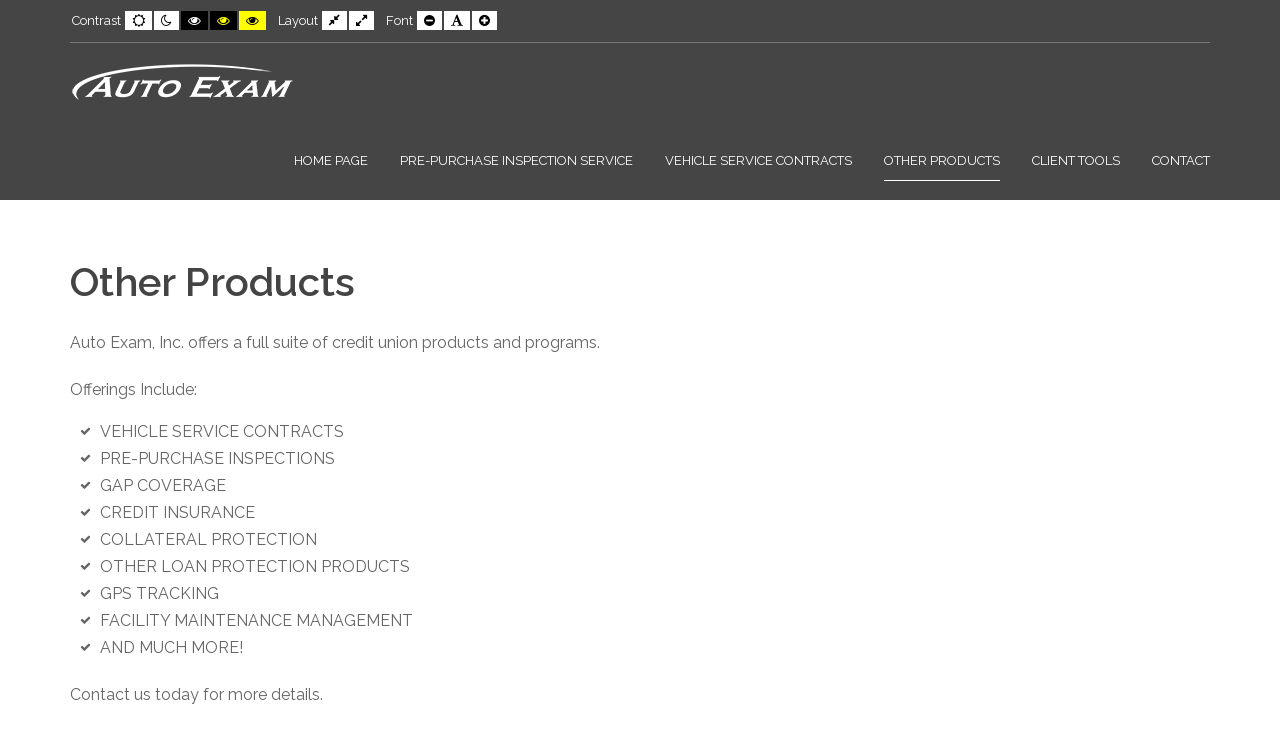

--- FILE ---
content_type: text/html; charset=UTF-8
request_url: https://www.autoexam.com/other-products/
body_size: 78546
content:
<!DOCTYPE html>

<html dir="ltr" lang="en-US" prefix="og: https://ogp.me/ns#">

<head>
	<meta charset="UTF-8">
	<meta name="viewport" content="width=device-width, initial-scale=1">
	<link rel="pingback" href="https://www.autoexam.com/xmlrpc.php">
	
	<title>Other Products — Auto Exam, Inc.</title>

		<!-- All in One SEO 4.9.3 - aioseo.com -->
	<meta name="description" content="Auto Exam, Inc. offers a full suite of credit union products and programs." />
	<meta name="robots" content="max-image-preview:large" />
	<link rel="canonical" href="https://www.autoexam.com/other-products/" />
	<meta name="generator" content="All in One SEO (AIOSEO) 4.9.3" />
		<meta property="og:locale" content="en_US" />
		<meta property="og:site_name" content="Auto Exam, Inc." />
		<meta property="og:type" content="article" />
		<meta property="og:title" content="Other Products — Auto Exam, Inc." />
		<meta property="og:description" content="Auto Exam, Inc. offers a full suite of credit union products and programs." />
		<meta property="og:url" content="https://www.autoexam.com/other-products/" />
		<meta property="article:published_time" content="2018-04-05T14:42:08+00:00" />
		<meta property="article:modified_time" content="2018-05-15T15:06:55+00:00" />
		<meta property="article:publisher" content="https://www.facebook.com/autoexam" />
		<meta name="twitter:card" content="summary_large_image" />
		<meta name="twitter:site" content="@autoexam" />
		<meta name="twitter:title" content="Other Products — Auto Exam, Inc." />
		<meta name="twitter:description" content="Auto Exam, Inc. offers a full suite of credit union products and programs." />
		<meta name="twitter:creator" content="@autoexam" />
		<meta name="twitter:label1" content="Written by" />
		<meta name="twitter:data1" content="autoexam" />
		<script type="application/ld+json" class="aioseo-schema">
			{"@context":"https:\/\/schema.org","@graph":[{"@type":"BreadcrumbList","@id":"https:\/\/www.autoexam.com\/other-products\/#breadcrumblist","itemListElement":[{"@type":"ListItem","@id":"https:\/\/www.autoexam.com#listItem","position":1,"name":"Home","item":"https:\/\/www.autoexam.com","nextItem":{"@type":"ListItem","@id":"https:\/\/www.autoexam.com\/other-products\/#listItem","name":"Other Products"}},{"@type":"ListItem","@id":"https:\/\/www.autoexam.com\/other-products\/#listItem","position":2,"name":"Other Products","previousItem":{"@type":"ListItem","@id":"https:\/\/www.autoexam.com#listItem","name":"Home"}}]},{"@type":"Organization","@id":"https:\/\/www.autoexam.com\/#organization","name":"Auto Exam, Inc.","description":"Automobile Protection Products","url":"https:\/\/www.autoexam.com\/","telephone":"+18007095792","logo":{"@type":"ImageObject","url":"https:\/\/i0.wp.com\/www.autoexam.com\/wp-content\/uploads\/2018\/04\/BlackHiRes-e1522936411759.png?fit=150%2C26&ssl=1","@id":"https:\/\/www.autoexam.com\/other-products\/#organizationLogo","width":150,"height":26,"caption":"Small Auto Exam Logo"},"image":{"@id":"https:\/\/www.autoexam.com\/other-products\/#organizationLogo"},"sameAs":["https:\/\/www.facebook.com\/autoexam","https:\/\/twitter.com\/autoexam","https:\/\/www.linkedin.com\/company\/3129359\/"]},{"@type":"WebPage","@id":"https:\/\/www.autoexam.com\/other-products\/#webpage","url":"https:\/\/www.autoexam.com\/other-products\/","name":"Other Products \u2014 Auto Exam, Inc.","description":"Auto Exam, Inc. offers a full suite of credit union products and programs.","inLanguage":"en-US","isPartOf":{"@id":"https:\/\/www.autoexam.com\/#website"},"breadcrumb":{"@id":"https:\/\/www.autoexam.com\/other-products\/#breadcrumblist"},"datePublished":"2018-04-05T14:42:08-05:00","dateModified":"2018-05-15T15:06:55-05:00"},{"@type":"WebSite","@id":"https:\/\/www.autoexam.com\/#website","url":"https:\/\/www.autoexam.com\/","name":"Auto Exam, Inc.","alternateName":"Auto Exam","description":"Automobile Protection Products","inLanguage":"en-US","publisher":{"@id":"https:\/\/www.autoexam.com\/#organization"}}]}
		</script>
		<!-- All in One SEO -->

<link rel='dns-prefetch' href='//maps.googleapis.com' />
<link rel='dns-prefetch' href='//stats.wp.com' />
<link rel='dns-prefetch' href='//fonts.googleapis.com' />
<link rel='dns-prefetch' href='//i0.wp.com' />
<link rel='dns-prefetch' href='//c0.wp.com' />
<link rel='preconnect' href='https://fonts.gstatic.com' crossorigin />
<link rel="alternate" type="application/rss+xml" title="Auto Exam, Inc. &raquo; Feed" href="https://www.autoexam.com/feed/" />
<link rel="alternate" type="application/rss+xml" title="Auto Exam, Inc. &raquo; Comments Feed" href="https://www.autoexam.com/comments/feed/" />
		<!-- This site uses the Google Analytics by MonsterInsights plugin v9.11.1 - Using Analytics tracking - https://www.monsterinsights.com/ -->
							<script src="//www.googletagmanager.com/gtag/js?id=G-G646BK800X"  data-cfasync="false" data-wpfc-render="false" type="text/javascript" async></script>
			<script data-cfasync="false" data-wpfc-render="false" type="text/javascript">
				var mi_version = '9.11.1';
				var mi_track_user = true;
				var mi_no_track_reason = '';
								var MonsterInsightsDefaultLocations = {"page_location":"https:\/\/www.autoexam.com\/other-products\/"};
								if ( typeof MonsterInsightsPrivacyGuardFilter === 'function' ) {
					var MonsterInsightsLocations = (typeof MonsterInsightsExcludeQuery === 'object') ? MonsterInsightsPrivacyGuardFilter( MonsterInsightsExcludeQuery ) : MonsterInsightsPrivacyGuardFilter( MonsterInsightsDefaultLocations );
				} else {
					var MonsterInsightsLocations = (typeof MonsterInsightsExcludeQuery === 'object') ? MonsterInsightsExcludeQuery : MonsterInsightsDefaultLocations;
				}

								var disableStrs = [
										'ga-disable-G-G646BK800X',
									];

				/* Function to detect opted out users */
				function __gtagTrackerIsOptedOut() {
					for (var index = 0; index < disableStrs.length; index++) {
						if (document.cookie.indexOf(disableStrs[index] + '=true') > -1) {
							return true;
						}
					}

					return false;
				}

				/* Disable tracking if the opt-out cookie exists. */
				if (__gtagTrackerIsOptedOut()) {
					for (var index = 0; index < disableStrs.length; index++) {
						window[disableStrs[index]] = true;
					}
				}

				/* Opt-out function */
				function __gtagTrackerOptout() {
					for (var index = 0; index < disableStrs.length; index++) {
						document.cookie = disableStrs[index] + '=true; expires=Thu, 31 Dec 2099 23:59:59 UTC; path=/';
						window[disableStrs[index]] = true;
					}
				}

				if ('undefined' === typeof gaOptout) {
					function gaOptout() {
						__gtagTrackerOptout();
					}
				}
								window.dataLayer = window.dataLayer || [];

				window.MonsterInsightsDualTracker = {
					helpers: {},
					trackers: {},
				};
				if (mi_track_user) {
					function __gtagDataLayer() {
						dataLayer.push(arguments);
					}

					function __gtagTracker(type, name, parameters) {
						if (!parameters) {
							parameters = {};
						}

						if (parameters.send_to) {
							__gtagDataLayer.apply(null, arguments);
							return;
						}

						if (type === 'event') {
														parameters.send_to = monsterinsights_frontend.v4_id;
							var hookName = name;
							if (typeof parameters['event_category'] !== 'undefined') {
								hookName = parameters['event_category'] + ':' + name;
							}

							if (typeof MonsterInsightsDualTracker.trackers[hookName] !== 'undefined') {
								MonsterInsightsDualTracker.trackers[hookName](parameters);
							} else {
								__gtagDataLayer('event', name, parameters);
							}
							
						} else {
							__gtagDataLayer.apply(null, arguments);
						}
					}

					__gtagTracker('js', new Date());
					__gtagTracker('set', {
						'developer_id.dZGIzZG': true,
											});
					if ( MonsterInsightsLocations.page_location ) {
						__gtagTracker('set', MonsterInsightsLocations);
					}
										__gtagTracker('config', 'G-G646BK800X', {"forceSSL":"true"} );
										window.gtag = __gtagTracker;										(function () {
						/* https://developers.google.com/analytics/devguides/collection/analyticsjs/ */
						/* ga and __gaTracker compatibility shim. */
						var noopfn = function () {
							return null;
						};
						var newtracker = function () {
							return new Tracker();
						};
						var Tracker = function () {
							return null;
						};
						var p = Tracker.prototype;
						p.get = noopfn;
						p.set = noopfn;
						p.send = function () {
							var args = Array.prototype.slice.call(arguments);
							args.unshift('send');
							__gaTracker.apply(null, args);
						};
						var __gaTracker = function () {
							var len = arguments.length;
							if (len === 0) {
								return;
							}
							var f = arguments[len - 1];
							if (typeof f !== 'object' || f === null || typeof f.hitCallback !== 'function') {
								if ('send' === arguments[0]) {
									var hitConverted, hitObject = false, action;
									if ('event' === arguments[1]) {
										if ('undefined' !== typeof arguments[3]) {
											hitObject = {
												'eventAction': arguments[3],
												'eventCategory': arguments[2],
												'eventLabel': arguments[4],
												'value': arguments[5] ? arguments[5] : 1,
											}
										}
									}
									if ('pageview' === arguments[1]) {
										if ('undefined' !== typeof arguments[2]) {
											hitObject = {
												'eventAction': 'page_view',
												'page_path': arguments[2],
											}
										}
									}
									if (typeof arguments[2] === 'object') {
										hitObject = arguments[2];
									}
									if (typeof arguments[5] === 'object') {
										Object.assign(hitObject, arguments[5]);
									}
									if ('undefined' !== typeof arguments[1].hitType) {
										hitObject = arguments[1];
										if ('pageview' === hitObject.hitType) {
											hitObject.eventAction = 'page_view';
										}
									}
									if (hitObject) {
										action = 'timing' === arguments[1].hitType ? 'timing_complete' : hitObject.eventAction;
										hitConverted = mapArgs(hitObject);
										__gtagTracker('event', action, hitConverted);
									}
								}
								return;
							}

							function mapArgs(args) {
								var arg, hit = {};
								var gaMap = {
									'eventCategory': 'event_category',
									'eventAction': 'event_action',
									'eventLabel': 'event_label',
									'eventValue': 'event_value',
									'nonInteraction': 'non_interaction',
									'timingCategory': 'event_category',
									'timingVar': 'name',
									'timingValue': 'value',
									'timingLabel': 'event_label',
									'page': 'page_path',
									'location': 'page_location',
									'title': 'page_title',
									'referrer' : 'page_referrer',
								};
								for (arg in args) {
																		if (!(!args.hasOwnProperty(arg) || !gaMap.hasOwnProperty(arg))) {
										hit[gaMap[arg]] = args[arg];
									} else {
										hit[arg] = args[arg];
									}
								}
								return hit;
							}

							try {
								f.hitCallback();
							} catch (ex) {
							}
						};
						__gaTracker.create = newtracker;
						__gaTracker.getByName = newtracker;
						__gaTracker.getAll = function () {
							return [];
						};
						__gaTracker.remove = noopfn;
						__gaTracker.loaded = true;
						window['__gaTracker'] = __gaTracker;
					})();
									} else {
										console.log("");
					(function () {
						function __gtagTracker() {
							return null;
						}

						window['__gtagTracker'] = __gtagTracker;
						window['gtag'] = __gtagTracker;
					})();
									}
			</script>
							<!-- / Google Analytics by MonsterInsights -->
		<script type="text/javascript">
/* <![CDATA[ */
window._wpemojiSettings = {"baseUrl":"https:\/\/s.w.org\/images\/core\/emoji\/14.0.0\/72x72\/","ext":".png","svgUrl":"https:\/\/s.w.org\/images\/core\/emoji\/14.0.0\/svg\/","svgExt":".svg","source":{"concatemoji":"https:\/\/www.autoexam.com\/wp-includes\/js\/wp-emoji-release.min.js?ver=b9791cbc0d8800e7483a68d7f3be2192"}};
/*! This file is auto-generated */
!function(i,n){var o,s,e;function c(e){try{var t={supportTests:e,timestamp:(new Date).valueOf()};sessionStorage.setItem(o,JSON.stringify(t))}catch(e){}}function p(e,t,n){e.clearRect(0,0,e.canvas.width,e.canvas.height),e.fillText(t,0,0);var t=new Uint32Array(e.getImageData(0,0,e.canvas.width,e.canvas.height).data),r=(e.clearRect(0,0,e.canvas.width,e.canvas.height),e.fillText(n,0,0),new Uint32Array(e.getImageData(0,0,e.canvas.width,e.canvas.height).data));return t.every(function(e,t){return e===r[t]})}function u(e,t,n){switch(t){case"flag":return n(e,"\ud83c\udff3\ufe0f\u200d\u26a7\ufe0f","\ud83c\udff3\ufe0f\u200b\u26a7\ufe0f")?!1:!n(e,"\ud83c\uddfa\ud83c\uddf3","\ud83c\uddfa\u200b\ud83c\uddf3")&&!n(e,"\ud83c\udff4\udb40\udc67\udb40\udc62\udb40\udc65\udb40\udc6e\udb40\udc67\udb40\udc7f","\ud83c\udff4\u200b\udb40\udc67\u200b\udb40\udc62\u200b\udb40\udc65\u200b\udb40\udc6e\u200b\udb40\udc67\u200b\udb40\udc7f");case"emoji":return!n(e,"\ud83e\udef1\ud83c\udffb\u200d\ud83e\udef2\ud83c\udfff","\ud83e\udef1\ud83c\udffb\u200b\ud83e\udef2\ud83c\udfff")}return!1}function f(e,t,n){var r="undefined"!=typeof WorkerGlobalScope&&self instanceof WorkerGlobalScope?new OffscreenCanvas(300,150):i.createElement("canvas"),a=r.getContext("2d",{willReadFrequently:!0}),o=(a.textBaseline="top",a.font="600 32px Arial",{});return e.forEach(function(e){o[e]=t(a,e,n)}),o}function t(e){var t=i.createElement("script");t.src=e,t.defer=!0,i.head.appendChild(t)}"undefined"!=typeof Promise&&(o="wpEmojiSettingsSupports",s=["flag","emoji"],n.supports={everything:!0,everythingExceptFlag:!0},e=new Promise(function(e){i.addEventListener("DOMContentLoaded",e,{once:!0})}),new Promise(function(t){var n=function(){try{var e=JSON.parse(sessionStorage.getItem(o));if("object"==typeof e&&"number"==typeof e.timestamp&&(new Date).valueOf()<e.timestamp+604800&&"object"==typeof e.supportTests)return e.supportTests}catch(e){}return null}();if(!n){if("undefined"!=typeof Worker&&"undefined"!=typeof OffscreenCanvas&&"undefined"!=typeof URL&&URL.createObjectURL&&"undefined"!=typeof Blob)try{var e="postMessage("+f.toString()+"("+[JSON.stringify(s),u.toString(),p.toString()].join(",")+"));",r=new Blob([e],{type:"text/javascript"}),a=new Worker(URL.createObjectURL(r),{name:"wpTestEmojiSupports"});return void(a.onmessage=function(e){c(n=e.data),a.terminate(),t(n)})}catch(e){}c(n=f(s,u,p))}t(n)}).then(function(e){for(var t in e)n.supports[t]=e[t],n.supports.everything=n.supports.everything&&n.supports[t],"flag"!==t&&(n.supports.everythingExceptFlag=n.supports.everythingExceptFlag&&n.supports[t]);n.supports.everythingExceptFlag=n.supports.everythingExceptFlag&&!n.supports.flag,n.DOMReady=!1,n.readyCallback=function(){n.DOMReady=!0}}).then(function(){return e}).then(function(){var e;n.supports.everything||(n.readyCallback(),(e=n.source||{}).concatemoji?t(e.concatemoji):e.wpemoji&&e.twemoji&&(t(e.twemoji),t(e.wpemoji)))}))}((window,document),window._wpemojiSettings);
/* ]]> */
</script>
<style id='wp-emoji-styles-inline-css' type='text/css'>

	img.wp-smiley, img.emoji {
		display: inline !important;
		border: none !important;
		box-shadow: none !important;
		height: 1em !important;
		width: 1em !important;
		margin: 0 0.07em !important;
		vertical-align: -0.1em !important;
		background: none !important;
		padding: 0 !important;
	}
</style>
<link rel='stylesheet' id='wp-block-library-css' href='https://c0.wp.com/c/6.4.7/wp-includes/css/dist/block-library/style.min.css' type='text/css' media='all' />
<link rel='stylesheet' id='aioseo/css/src/vue/standalone/blocks/table-of-contents/global.scss-css' href='https://www.autoexam.com/wp-content/plugins/all-in-one-seo-pack/dist/Lite/assets/css/table-of-contents/global.e90f6d47.css?ver=4.9.3' type='text/css' media='all' />
<link rel='stylesheet' id='mediaelement-css' href='https://c0.wp.com/c/6.4.7/wp-includes/js/mediaelement/mediaelementplayer-legacy.min.css' type='text/css' media='all' />
<link rel='stylesheet' id='wp-mediaelement-css' href='https://c0.wp.com/c/6.4.7/wp-includes/js/mediaelement/wp-mediaelement.min.css' type='text/css' media='all' />
<style id='jetpack-sharing-buttons-style-inline-css' type='text/css'>
.jetpack-sharing-buttons__services-list{display:flex;flex-direction:row;flex-wrap:wrap;gap:0;list-style-type:none;margin:5px;padding:0}.jetpack-sharing-buttons__services-list.has-small-icon-size{font-size:12px}.jetpack-sharing-buttons__services-list.has-normal-icon-size{font-size:16px}.jetpack-sharing-buttons__services-list.has-large-icon-size{font-size:24px}.jetpack-sharing-buttons__services-list.has-huge-icon-size{font-size:36px}@media print{.jetpack-sharing-buttons__services-list{display:none!important}}.editor-styles-wrapper .wp-block-jetpack-sharing-buttons{gap:0;padding-inline-start:0}ul.jetpack-sharing-buttons__services-list.has-background{padding:1.25em 2.375em}
</style>
<style id='classic-theme-styles-inline-css' type='text/css'>
/*! This file is auto-generated */
.wp-block-button__link{color:#fff;background-color:#32373c;border-radius:9999px;box-shadow:none;text-decoration:none;padding:calc(.667em + 2px) calc(1.333em + 2px);font-size:1.125em}.wp-block-file__button{background:#32373c;color:#fff;text-decoration:none}
</style>
<style id='global-styles-inline-css' type='text/css'>
body{--wp--preset--color--black: #000000;--wp--preset--color--cyan-bluish-gray: #abb8c3;--wp--preset--color--white: #ffffff;--wp--preset--color--pale-pink: #f78da7;--wp--preset--color--vivid-red: #cf2e2e;--wp--preset--color--luminous-vivid-orange: #ff6900;--wp--preset--color--luminous-vivid-amber: #fcb900;--wp--preset--color--light-green-cyan: #7bdcb5;--wp--preset--color--vivid-green-cyan: #00d084;--wp--preset--color--pale-cyan-blue: #8ed1fc;--wp--preset--color--vivid-cyan-blue: #0693e3;--wp--preset--color--vivid-purple: #9b51e0;--wp--preset--gradient--vivid-cyan-blue-to-vivid-purple: linear-gradient(135deg,rgba(6,147,227,1) 0%,rgb(155,81,224) 100%);--wp--preset--gradient--light-green-cyan-to-vivid-green-cyan: linear-gradient(135deg,rgb(122,220,180) 0%,rgb(0,208,130) 100%);--wp--preset--gradient--luminous-vivid-amber-to-luminous-vivid-orange: linear-gradient(135deg,rgba(252,185,0,1) 0%,rgba(255,105,0,1) 100%);--wp--preset--gradient--luminous-vivid-orange-to-vivid-red: linear-gradient(135deg,rgba(255,105,0,1) 0%,rgb(207,46,46) 100%);--wp--preset--gradient--very-light-gray-to-cyan-bluish-gray: linear-gradient(135deg,rgb(238,238,238) 0%,rgb(169,184,195) 100%);--wp--preset--gradient--cool-to-warm-spectrum: linear-gradient(135deg,rgb(74,234,220) 0%,rgb(151,120,209) 20%,rgb(207,42,186) 40%,rgb(238,44,130) 60%,rgb(251,105,98) 80%,rgb(254,248,76) 100%);--wp--preset--gradient--blush-light-purple: linear-gradient(135deg,rgb(255,206,236) 0%,rgb(152,150,240) 100%);--wp--preset--gradient--blush-bordeaux: linear-gradient(135deg,rgb(254,205,165) 0%,rgb(254,45,45) 50%,rgb(107,0,62) 100%);--wp--preset--gradient--luminous-dusk: linear-gradient(135deg,rgb(255,203,112) 0%,rgb(199,81,192) 50%,rgb(65,88,208) 100%);--wp--preset--gradient--pale-ocean: linear-gradient(135deg,rgb(255,245,203) 0%,rgb(182,227,212) 50%,rgb(51,167,181) 100%);--wp--preset--gradient--electric-grass: linear-gradient(135deg,rgb(202,248,128) 0%,rgb(113,206,126) 100%);--wp--preset--gradient--midnight: linear-gradient(135deg,rgb(2,3,129) 0%,rgb(40,116,252) 100%);--wp--preset--font-size--small: 13px;--wp--preset--font-size--medium: 20px;--wp--preset--font-size--large: 36px;--wp--preset--font-size--x-large: 42px;--wp--preset--spacing--20: 0.44rem;--wp--preset--spacing--30: 0.67rem;--wp--preset--spacing--40: 1rem;--wp--preset--spacing--50: 1.5rem;--wp--preset--spacing--60: 2.25rem;--wp--preset--spacing--70: 3.38rem;--wp--preset--spacing--80: 5.06rem;--wp--preset--shadow--natural: 6px 6px 9px rgba(0, 0, 0, 0.2);--wp--preset--shadow--deep: 12px 12px 50px rgba(0, 0, 0, 0.4);--wp--preset--shadow--sharp: 6px 6px 0px rgba(0, 0, 0, 0.2);--wp--preset--shadow--outlined: 6px 6px 0px -3px rgba(255, 255, 255, 1), 6px 6px rgba(0, 0, 0, 1);--wp--preset--shadow--crisp: 6px 6px 0px rgba(0, 0, 0, 1);}:where(.is-layout-flex){gap: 0.5em;}:where(.is-layout-grid){gap: 0.5em;}body .is-layout-flow > .alignleft{float: left;margin-inline-start: 0;margin-inline-end: 2em;}body .is-layout-flow > .alignright{float: right;margin-inline-start: 2em;margin-inline-end: 0;}body .is-layout-flow > .aligncenter{margin-left: auto !important;margin-right: auto !important;}body .is-layout-constrained > .alignleft{float: left;margin-inline-start: 0;margin-inline-end: 2em;}body .is-layout-constrained > .alignright{float: right;margin-inline-start: 2em;margin-inline-end: 0;}body .is-layout-constrained > .aligncenter{margin-left: auto !important;margin-right: auto !important;}body .is-layout-constrained > :where(:not(.alignleft):not(.alignright):not(.alignfull)){max-width: var(--wp--style--global--content-size);margin-left: auto !important;margin-right: auto !important;}body .is-layout-constrained > .alignwide{max-width: var(--wp--style--global--wide-size);}body .is-layout-flex{display: flex;}body .is-layout-flex{flex-wrap: wrap;align-items: center;}body .is-layout-flex > *{margin: 0;}body .is-layout-grid{display: grid;}body .is-layout-grid > *{margin: 0;}:where(.wp-block-columns.is-layout-flex){gap: 2em;}:where(.wp-block-columns.is-layout-grid){gap: 2em;}:where(.wp-block-post-template.is-layout-flex){gap: 1.25em;}:where(.wp-block-post-template.is-layout-grid){gap: 1.25em;}.has-black-color{color: var(--wp--preset--color--black) !important;}.has-cyan-bluish-gray-color{color: var(--wp--preset--color--cyan-bluish-gray) !important;}.has-white-color{color: var(--wp--preset--color--white) !important;}.has-pale-pink-color{color: var(--wp--preset--color--pale-pink) !important;}.has-vivid-red-color{color: var(--wp--preset--color--vivid-red) !important;}.has-luminous-vivid-orange-color{color: var(--wp--preset--color--luminous-vivid-orange) !important;}.has-luminous-vivid-amber-color{color: var(--wp--preset--color--luminous-vivid-amber) !important;}.has-light-green-cyan-color{color: var(--wp--preset--color--light-green-cyan) !important;}.has-vivid-green-cyan-color{color: var(--wp--preset--color--vivid-green-cyan) !important;}.has-pale-cyan-blue-color{color: var(--wp--preset--color--pale-cyan-blue) !important;}.has-vivid-cyan-blue-color{color: var(--wp--preset--color--vivid-cyan-blue) !important;}.has-vivid-purple-color{color: var(--wp--preset--color--vivid-purple) !important;}.has-black-background-color{background-color: var(--wp--preset--color--black) !important;}.has-cyan-bluish-gray-background-color{background-color: var(--wp--preset--color--cyan-bluish-gray) !important;}.has-white-background-color{background-color: var(--wp--preset--color--white) !important;}.has-pale-pink-background-color{background-color: var(--wp--preset--color--pale-pink) !important;}.has-vivid-red-background-color{background-color: var(--wp--preset--color--vivid-red) !important;}.has-luminous-vivid-orange-background-color{background-color: var(--wp--preset--color--luminous-vivid-orange) !important;}.has-luminous-vivid-amber-background-color{background-color: var(--wp--preset--color--luminous-vivid-amber) !important;}.has-light-green-cyan-background-color{background-color: var(--wp--preset--color--light-green-cyan) !important;}.has-vivid-green-cyan-background-color{background-color: var(--wp--preset--color--vivid-green-cyan) !important;}.has-pale-cyan-blue-background-color{background-color: var(--wp--preset--color--pale-cyan-blue) !important;}.has-vivid-cyan-blue-background-color{background-color: var(--wp--preset--color--vivid-cyan-blue) !important;}.has-vivid-purple-background-color{background-color: var(--wp--preset--color--vivid-purple) !important;}.has-black-border-color{border-color: var(--wp--preset--color--black) !important;}.has-cyan-bluish-gray-border-color{border-color: var(--wp--preset--color--cyan-bluish-gray) !important;}.has-white-border-color{border-color: var(--wp--preset--color--white) !important;}.has-pale-pink-border-color{border-color: var(--wp--preset--color--pale-pink) !important;}.has-vivid-red-border-color{border-color: var(--wp--preset--color--vivid-red) !important;}.has-luminous-vivid-orange-border-color{border-color: var(--wp--preset--color--luminous-vivid-orange) !important;}.has-luminous-vivid-amber-border-color{border-color: var(--wp--preset--color--luminous-vivid-amber) !important;}.has-light-green-cyan-border-color{border-color: var(--wp--preset--color--light-green-cyan) !important;}.has-vivid-green-cyan-border-color{border-color: var(--wp--preset--color--vivid-green-cyan) !important;}.has-pale-cyan-blue-border-color{border-color: var(--wp--preset--color--pale-cyan-blue) !important;}.has-vivid-cyan-blue-border-color{border-color: var(--wp--preset--color--vivid-cyan-blue) !important;}.has-vivid-purple-border-color{border-color: var(--wp--preset--color--vivid-purple) !important;}.has-vivid-cyan-blue-to-vivid-purple-gradient-background{background: var(--wp--preset--gradient--vivid-cyan-blue-to-vivid-purple) !important;}.has-light-green-cyan-to-vivid-green-cyan-gradient-background{background: var(--wp--preset--gradient--light-green-cyan-to-vivid-green-cyan) !important;}.has-luminous-vivid-amber-to-luminous-vivid-orange-gradient-background{background: var(--wp--preset--gradient--luminous-vivid-amber-to-luminous-vivid-orange) !important;}.has-luminous-vivid-orange-to-vivid-red-gradient-background{background: var(--wp--preset--gradient--luminous-vivid-orange-to-vivid-red) !important;}.has-very-light-gray-to-cyan-bluish-gray-gradient-background{background: var(--wp--preset--gradient--very-light-gray-to-cyan-bluish-gray) !important;}.has-cool-to-warm-spectrum-gradient-background{background: var(--wp--preset--gradient--cool-to-warm-spectrum) !important;}.has-blush-light-purple-gradient-background{background: var(--wp--preset--gradient--blush-light-purple) !important;}.has-blush-bordeaux-gradient-background{background: var(--wp--preset--gradient--blush-bordeaux) !important;}.has-luminous-dusk-gradient-background{background: var(--wp--preset--gradient--luminous-dusk) !important;}.has-pale-ocean-gradient-background{background: var(--wp--preset--gradient--pale-ocean) !important;}.has-electric-grass-gradient-background{background: var(--wp--preset--gradient--electric-grass) !important;}.has-midnight-gradient-background{background: var(--wp--preset--gradient--midnight) !important;}.has-small-font-size{font-size: var(--wp--preset--font-size--small) !important;}.has-medium-font-size{font-size: var(--wp--preset--font-size--medium) !important;}.has-large-font-size{font-size: var(--wp--preset--font-size--large) !important;}.has-x-large-font-size{font-size: var(--wp--preset--font-size--x-large) !important;}
.wp-block-navigation a:where(:not(.wp-element-button)){color: inherit;}
:where(.wp-block-post-template.is-layout-flex){gap: 1.25em;}:where(.wp-block-post-template.is-layout-grid){gap: 1.25em;}
:where(.wp-block-columns.is-layout-flex){gap: 2em;}:where(.wp-block-columns.is-layout-grid){gap: 2em;}
.wp-block-pullquote{font-size: 1.5em;line-height: 1.6;}
</style>
<link rel='stylesheet' id='animate-css' href='https://www.autoexam.com/wp-content/plugins/pe-easy-slider/css/animate.css?ver=b9791cbc0d8800e7483a68d7f3be2192' type='text/css' media='all' />
<link rel='stylesheet' id='pe-easy-slider-css' href='https://www.autoexam.com/wp-content/plugins/pe-easy-slider/css/pe-easy-slider.css?ver=b9791cbc0d8800e7483a68d7f3be2192' type='text/css' media='all' />
<link rel='stylesheet' id='wpa-style-css' href='https://www.autoexam.com/wp-content/plugins/wp-accessibility/css/wpa-style.css?ver=2.2.6' type='text/css' media='all' />
<style id='wpa-style-inline-css' type='text/css'>
:root { --admin-bar-top : 7px; }
</style>
<link rel='stylesheet' id='wp-ada-compliance-styles-css' href='https://www.autoexam.com/wp-content/plugins/wp-ada-compliance-check-basic/styles.css?ver=1767376789' type='text/css' media='all' />
<link rel='stylesheet' id='ppress-frontend-css' href='https://www.autoexam.com/wp-content/plugins/wp-user-avatar/assets/css/frontend.min.css?ver=4.15.17' type='text/css' media='all' />
<link rel='stylesheet' id='ppress-flatpickr-css' href='https://www.autoexam.com/wp-content/plugins/wp-user-avatar/assets/flatpickr/flatpickr.min.css?ver=4.15.17' type='text/css' media='all' />
<link rel='stylesheet' id='ppress-select2-css' href='https://www.autoexam.com/wp-content/plugins/wp-user-avatar/assets/select2/select2.min.css?ver=b9791cbc0d8800e7483a68d7f3be2192' type='text/css' media='all' />
<link rel='stylesheet' id='normalize-css' href='https://www.autoexam.com/wp-content/themes/pe-simple/css/normalize.min.css?ver=5.0.0' type='text/css' media='all' />
<link rel='stylesheet' id='font-awesome-css' href='https://www.autoexam.com/wp-content/themes/pe-simple/css/font-awesome.min.css?ver=4.7.0' type='text/css' media='all' />
<link rel='stylesheet' id='pe-theme-css' href='https://www.autoexam.com/wp-content/uploads/pe-simple/css/theme.css' type='text/css' media='all' />
<link rel='stylesheet' id='pe-offcanvas-css' href='https://www.autoexam.com/wp-content/uploads/pe-simple/css/offcanvas.css' type='text/css' media='all' />
<link rel='stylesheet' id='pe-high-contrast-css' href='https://www.autoexam.com/wp-content/uploads/pe-simple/css/high-contrast.css' type='text/css' media='all' />
<link rel='stylesheet' id='pe-night-version-css' href='https://www.autoexam.com/wp-content/uploads/pe-simple/css/night-version.css' type='text/css' media='all' />
<link rel='stylesheet' id='pe-style-css' href='https://www.autoexam.com/wp-content/themes/pe-simple/style.css?ver=1.02' type='text/css' media='all' />
<link rel="preload" as="style" href="https://fonts.googleapis.com/css?family=Raleway:400,500,600&#038;display=swap&#038;ver=1623784256" /><link rel="stylesheet" href="https://fonts.googleapis.com/css?family=Raleway:400,500,600&#038;display=swap&#038;ver=1623784256" media="print" onload="this.media='all'"><noscript><link rel="stylesheet" href="https://fonts.googleapis.com/css?family=Raleway:400,500,600&#038;display=swap&#038;ver=1623784256" /></noscript><link rel='stylesheet' id='jetpack_css-css' href='https://c0.wp.com/p/jetpack/13.6.1/css/jetpack.css' type='text/css' media='all' />
<script type="text/javascript" src="https://www.autoexam.com/wp-content/plugins/google-analytics-for-wordpress/assets/js/frontend-gtag.min.js?ver=9.11.1" id="monsterinsights-frontend-script-js" async="async" data-wp-strategy="async"></script>
<script data-cfasync="false" data-wpfc-render="false" type="text/javascript" id='monsterinsights-frontend-script-js-extra'>/* <![CDATA[ */
var monsterinsights_frontend = {"js_events_tracking":"true","download_extensions":"doc,pdf,ppt,zip,xls,docx,pptx,xlsx","inbound_paths":"[]","home_url":"https:\/\/www.autoexam.com","hash_tracking":"false","v4_id":"G-G646BK800X"};/* ]]> */
</script>
<script type="text/javascript" src="https://c0.wp.com/c/6.4.7/wp-includes/js/jquery/jquery.min.js" id="jquery-core-js"></script>
<script type="text/javascript" src="https://c0.wp.com/c/6.4.7/wp-includes/js/jquery/jquery-migrate.min.js" id="jquery-migrate-js"></script>
<script type="text/javascript" src="https://www.autoexam.com/wp-content/plugins/pe-easy-slider/js/bootstrap.min.js?ver=3.2.0" id="bootstrap.min-js"></script>
<script type="text/javascript" src="https://www.autoexam.com/wp-content/plugins/pe-simple-plugin/js/map.js?ver=b9791cbc0d8800e7483a68d7f3be2192" id="pe-simple-plugin-map-js"></script>
<script type="text/javascript" src="https://www.autoexam.com/wp-content/plugins/pe-simple-plugin/js/jquery.countTo.js?ver=1" id="pe-simple-plugin-countjs-js"></script>
<script type="text/javascript" src="https://www.autoexam.com/wp-content/plugins/pe-simple-plugin/js/script.js?ver=1" id="pe-simple-plugin-js-js"></script>
<script type="text/javascript" src="https://www.autoexam.com/wp-content/plugins/wp-user-avatar/assets/flatpickr/flatpickr.min.js?ver=4.15.17" id="ppress-flatpickr-js"></script>
<script type="text/javascript" src="https://www.autoexam.com/wp-content/plugins/wp-user-avatar/assets/select2/select2.min.js?ver=4.15.17" id="ppress-select2-js"></script>
<script type="text/javascript" src="//maps.googleapis.com/maps/api/js?key=AIzaSyCMXTuCCzmbD4aTVCU8UCLoepo_1bk76GI&amp;ver=6.4.7" id="google-maps-api-js"></script>
<link rel="https://api.w.org/" href="https://www.autoexam.com/wp-json/" /><link rel="alternate" type="application/json" href="https://www.autoexam.com/wp-json/wp/v2/pages/2907" /><link rel="alternate" type="application/json+oembed" href="https://www.autoexam.com/wp-json/oembed/1.0/embed?url=https%3A%2F%2Fwww.autoexam.com%2Fother-products%2F" />
<link rel="alternate" type="text/xml+oembed" href="https://www.autoexam.com/wp-json/oembed/1.0/embed?url=https%3A%2F%2Fwww.autoexam.com%2Fother-products%2F&#038;format=xml" />
<meta name="generator" content="Redux 4.5.0" /><style>.nav li.et-hover > ul,
.menu li.et-hover > ul {
	visibility: visible !important;
	opacity: 1 !important; }
.da11y-submenu-show {
	visibility: visible !important;
}
.keyboard-outline {
		outline: #ff3030 solid 2px;
	-webkit-transition: none !important;
	transition: none !important;
}
button:active.keyboard-outline,
button:focus.keyboard-outline,
input:active.keyboard-outline,
input:focus.keyboard-outline,
a[role="tab"].keyboard-outline {
	outline-offset: -5px;
}
.et-search-form input:focus.keyboard-outline {
	padding-left: 15px;
	padding-right: 15px;
}
.et_pb_tab {
	-webkit-animation: none !important;
	animation: none !important;
}
.et_pb_contact_form_label,
.widget_search .screen-reader-text,
.et_pb_social_media_follow_network_name,
.et_pb_search .screen-reader-text {
	display: block !important; }
.da11y-screen-reader-text,
.et_pb_contact_form_label,
.widget_search .screen-reader-text,
.et_pb_social_media_follow_network_name,
.et_pb_search .screen-reader-text {
	clip: rect(1px, 1px, 1px, 1px);
	position: absolute !important;
	height: 1px;
	width: 1px;
	overflow: hidden;
	text-shadow: none;
	text-transform: none;
	letter-spacing: normal;
	line-height: normal;
	font-family: -apple-system,BlinkMacSystemFont,"Segoe UI",Roboto,Oxygen-Sans,Ubuntu,Cantarell,"Helvetica Neue",sans-serif;
	font-size: 1em;
	font-weight: 600;
	-webkit-font-smoothing: subpixel-antialiased;
}
.da11y-screen-reader-text:focus {
	background: #f1f1f1;
	color: #00547A;
	-webkit-box-shadow: 0 0 2px 2px rgba(0,0,0,.6);
	box-shadow: 0 0 2px 2px rgba(0,0,0,.6);
	clip: auto !important;
	display: block;
	height: auto;
	left: 5px;
	padding: 15px 23px 14px;
	text-decoration: none;
	top: 7px;
	width: auto;
	z-index: 1000000; }
</style><meta name="viewport" content="width=device-width, initial-scale=1.0" />	<style>img#wpstats{display:none}</style>
		<meta name="generator" content="Powered by Slider Revolution 6.6.20 - responsive, Mobile-Friendly Slider Plugin for WordPress with comfortable drag and drop interface." />
<link rel="icon" href="https://i0.wp.com/www.autoexam.com/wp-content/uploads/2018/03/cropped-RedCar.jpg?fit=32%2C32&#038;ssl=1" sizes="32x32" />
<link rel="icon" href="https://i0.wp.com/www.autoexam.com/wp-content/uploads/2018/03/cropped-RedCar.jpg?fit=192%2C192&#038;ssl=1" sizes="192x192" />
<link rel="apple-touch-icon" href="https://i0.wp.com/www.autoexam.com/wp-content/uploads/2018/03/cropped-RedCar.jpg?fit=180%2C180&#038;ssl=1" />
<meta name="msapplication-TileImage" content="https://i0.wp.com/www.autoexam.com/wp-content/uploads/2018/03/cropped-RedCar.jpg?fit=270%2C270&#038;ssl=1" />
<script>function setREVStartSize(e){
			//window.requestAnimationFrame(function() {
				window.RSIW = window.RSIW===undefined ? window.innerWidth : window.RSIW;
				window.RSIH = window.RSIH===undefined ? window.innerHeight : window.RSIH;
				try {
					var pw = document.getElementById(e.c).parentNode.offsetWidth,
						newh;
					pw = pw===0 || isNaN(pw) || (e.l=="fullwidth" || e.layout=="fullwidth") ? window.RSIW : pw;
					e.tabw = e.tabw===undefined ? 0 : parseInt(e.tabw);
					e.thumbw = e.thumbw===undefined ? 0 : parseInt(e.thumbw);
					e.tabh = e.tabh===undefined ? 0 : parseInt(e.tabh);
					e.thumbh = e.thumbh===undefined ? 0 : parseInt(e.thumbh);
					e.tabhide = e.tabhide===undefined ? 0 : parseInt(e.tabhide);
					e.thumbhide = e.thumbhide===undefined ? 0 : parseInt(e.thumbhide);
					e.mh = e.mh===undefined || e.mh=="" || e.mh==="auto" ? 0 : parseInt(e.mh,0);
					if(e.layout==="fullscreen" || e.l==="fullscreen")
						newh = Math.max(e.mh,window.RSIH);
					else{
						e.gw = Array.isArray(e.gw) ? e.gw : [e.gw];
						for (var i in e.rl) if (e.gw[i]===undefined || e.gw[i]===0) e.gw[i] = e.gw[i-1];
						e.gh = e.el===undefined || e.el==="" || (Array.isArray(e.el) && e.el.length==0)? e.gh : e.el;
						e.gh = Array.isArray(e.gh) ? e.gh : [e.gh];
						for (var i in e.rl) if (e.gh[i]===undefined || e.gh[i]===0) e.gh[i] = e.gh[i-1];
											
						var nl = new Array(e.rl.length),
							ix = 0,
							sl;
						e.tabw = e.tabhide>=pw ? 0 : e.tabw;
						e.thumbw = e.thumbhide>=pw ? 0 : e.thumbw;
						e.tabh = e.tabhide>=pw ? 0 : e.tabh;
						e.thumbh = e.thumbhide>=pw ? 0 : e.thumbh;
						for (var i in e.rl) nl[i] = e.rl[i]<window.RSIW ? 0 : e.rl[i];
						sl = nl[0];
						for (var i in nl) if (sl>nl[i] && nl[i]>0) { sl = nl[i]; ix=i;}
						var m = pw>(e.gw[ix]+e.tabw+e.thumbw) ? 1 : (pw-(e.tabw+e.thumbw)) / (e.gw[ix]);
						newh =  (e.gh[ix] * m) + (e.tabh + e.thumbh);
					}
					var el = document.getElementById(e.c);
					if (el!==null && el) el.style.height = newh+"px";
					el = document.getElementById(e.c+"_wrapper");
					if (el!==null && el) {
						el.style.height = newh+"px";
						el.style.display = "block";
					}
				} catch(e){
					console.log("Failure at Presize of Slider:" + e)
				}
			//});
		  };</script>
</head>

<body data-rsssl=1 class="page-template-default page page-id-2907 sticky-bar menu-standard noheader top-bar wcag  wcagfocus">

<div id="pe-main">

	<div id="pe-main-header"><p id="pe-main-header-title" class="sr-only">Other Products — Auto Exam, Inc.</p></div>
<nav id="pe-skip-menu" role="navigation" aria-label="Skip Content menu">
	</nav>


	<header id="pe-header" class="header-full" role="banner">
		<div id="pe-header-in">
							<div id="pe-logo-nav">
					<div id="pe-logo-nav-in" class="pe-container ">

							<div id="pe-wcag" class="pe-widget-raw">
		<ul class="pe-wcag-settings clearfix">
							<li class="contrast">
					<ul>
						<li class="separator">Contrast</li>
						<li>
							<a href="https://www.autoexam.com/index.php?contrast=normal" class="pe-normal" title="Set default contrast mode"><span class="fa fa-sun-o" aria-hidden="true"></span><span class="sr-only">Default contrast</span></a>
						</li>
													<li>
								<a href="https://www.autoexam.com/index.php?contrast=night" class="pe-night" title="Set night contrast mode"><span class="fa fa-moon-o" aria-hidden="true"></span><span class="sr-only">Night contrast</span></a>
							</li>
																			<li>
								<a href="https://www.autoexam.com/index.php?contrast=highcontrast" class="pe-highcontrast" title="Set black and white contrast mode"><span class="fa fa-eye" aria-hidden="true"></span><span class="sr-only">Black and White contrast</span></a>
							</li>
							<li>
								<a href="https://www.autoexam.com/index.php?contrast=highcontrast2" class="pe-highcontrast2" title="Set black and yellow contrast mode"><span class="fa fa-eye" aria-hidden="true"></span><span class="sr-only">Black and Yellow contrast</span></a>
							</li>
							<li>
								<a href="https://www.autoexam.com/index.php?contrast=highcontrast3" class="pe-highcontrast3" title="Set yellow and black contrast mode"><span class="fa fa-eye" aria-hidden="true"></span><span class="sr-only">Yellow and Black contrast</span></a>
							</li>
											</ul>
				</li>
										<li class="page-width">
					<ul>
						<li class="separator">Layout</li>
						<li>
							<a href="https://www.autoexam.com/index.php?width=fixed" class="pe-fixed" title="Set fixed layout mode"><span class="fa fa-compress" aria-hidden="true"></span><span class="sr-only">Fixed layout</span></a>
						</li>
						<li>
							<a href="https://www.autoexam.com/index.php?width=wide" class="pe-wide" title="Set wide layout mode"><span class="fa fa-expand" aria-hidden="true"></span><span class="sr-only">Wide layout</span></a>
						</li>
					</ul>
				</li>
										<li class="resizer">
					<ul>
						<li class="separator">Font</li>
						<li>
							<a href="https://www.autoexam.com/index.php?fontsize=70" class="pe-font-smaller" title="Set smaller font size"><span class="fa fa-minus-circle" aria-hidden="true"></span><span class="sr-only">Smaller Font</span></a>
						</li>
						<li>
							<a href="https://www.autoexam.com/index.php?fontsize=100" class="pe-font-normal" title="Set default font size"><span class="fa fa-font" aria-hidden="true"></span><span class="sr-only">Default Font</span></a>
						</li>
						<li>
							<a href="https://www.autoexam.com/index.php?fontsize=130" class="pe-font-larger" title="Set larger font size"><span class="fa fa-plus-circle" aria-hidden="true"></span><span class="sr-only">Larger Font</span></a>
						</li>
					</ul>
				</li>
					</ul>
	</div>
							<div id="pe-bar-left">
																	<div id="pe-logo">
										<a href="https://www.autoexam.com/" class="pe-logo-img" title="Auto Exam, Inc." rel="home">
											<span class="logo"><img src="https://www.autoexam.com/wp-content/uploads/2018/03/WhiteAutoExamLogo-1.png" alt="Auto Exam, Inc." ></span>
										</a>
									</div>
															</div>
						
													<div id="pe-bar-right">

								<nav id="pe-main-menu" tabindex="-1" aria-label="Primary menu">
									<div class="pe-main-menu"><ul id="menu-main-menu" class="nav-menu"><li class="menu-item menu-item-type-post_type menu-item-object-page menu-item-home menu-item-2897"><a href="https://www.autoexam.com/">Home page</a></li>
<li class="menu-item menu-item-type-post_type menu-item-object-page menu-item-has-children menu-item-2905"><a href="https://www.autoexam.com/pre-purchase-vehicle-inspections/" aria-haspopup="true">Pre-Purchase Inspection Service</a>
<div class="nav-dropdown"><ul class="nav-dropdown-in main-menu">
	<li class="menu-item menu-item-type-post_type menu-item-object-page menu-item-2900"><a href="https://www.autoexam.com/pre-purchase-vehicle-inspections/">Pre-Purchase Vehicle Inspections</a></li>
	<li class="menu-item menu-item-type-post_type menu-item-object-page menu-item-2884"><a href="https://www.autoexam.com/schedule-inspection/">Schedule Vehicle Inspection</a></li>
	<li class="menu-item menu-item-type-post_type menu-item-object-page menu-item-2902"><a href="https://www.autoexam.com/disclaimer/">Inspection Disclaimer</a></li>
</ul></div>
</li>
<li class="menu-item menu-item-type-post_type menu-item-object-page menu-item-has-children menu-item-2906"><a href="https://www.autoexam.com/why-should-i-buy-an-extended-vehicle-service-contract/" aria-haspopup="true">Vehicle Service Contracts</a>
<div class="nav-dropdown"><ul class="nav-dropdown-in main-menu">
	<li class="menu-item menu-item-type-post_type menu-item-object-page menu-item-2901"><a href="https://www.autoexam.com/why-should-i-buy-an-extended-vehicle-service-contract/">Why Should I Buy an Extended Vehicle Service Contract?</a></li>
	<li class="menu-item menu-item-type-post_type menu-item-object-page menu-item-2899"><a href="https://www.autoexam.com/coverage/">Coverage – See Contract For Full Details</a></li>
	<li class="menu-item menu-item-type-post_type menu-item-object-page menu-item-2882"><a href="https://www.autoexam.com/vsc-quote-request/">VSC Quote Request</a></li>
	<li class="menu-item menu-item-type-post_type menu-item-object-page menu-item-2933"><a href="https://www.autoexam.com/how-do-i-use-my-contract/">How Do I Use My Contract?</a></li>
	<li class="menu-item menu-item-type-post_type menu-item-object-page menu-item-2904"><a href="https://www.autoexam.com/product-comparison/">Product Comparison</a></li>
</ul></div>
</li>
<li class="menu-item menu-item-type-post_type menu-item-object-page current-menu-item page_item page-item-2907 current_page_item menu-item-has-children menu-item-2910"><a href="https://www.autoexam.com/other-products/" aria-haspopup="true">Other Products</a>
<div class="nav-dropdown"><ul class="nav-dropdown-in main-menu">
	<li class="menu-item menu-item-type-post_type menu-item-object-page menu-item-4277"><a href="https://www.autoexam.com/powersport-service-contracts/">Powersport Service Contracts</a></li>
	<li class="menu-item menu-item-type-post_type menu-item-object-page menu-item-4276"><a href="https://www.autoexam.com/rv-service-contracts/">RV Service Contracts</a></li>
	<li class="menu-item menu-item-type-post_type menu-item-object-page menu-item-2896"><a href="https://www.autoexam.com/gap-protection/">GAP Protection</a></li>
	<li class="menu-item menu-item-type-post_type menu-item-object-page menu-item-2895"><a href="https://www.autoexam.com/total-restart/">Total Restart</a></li>
	<li class="menu-item menu-item-type-post_type menu-item-object-page menu-item-2894"><a href="https://www.autoexam.com/auto-deductible-reimbursement/">Auto Deductible Reimbursement</a></li>
	<li class="menu-item menu-item-type-post_type menu-item-object-page menu-item-2893"><a href="https://www.autoexam.com/credit-insurance-and-debt-protection-products/">Credit Insurance and Debt Protection Products</a></li>
	<li class="menu-item menu-item-type-post_type menu-item-object-page menu-item-2892"><a href="https://www.autoexam.com/truecar-member-showroom/">TrueCar® Member Showroom</a></li>
	<li class="menu-item menu-item-type-post_type menu-item-object-page menu-item-2891"><a href="https://www.autoexam.com/pre-approval-check/">Pre-Approval Check</a></li>
	<li class="menu-item menu-item-type-post_type menu-item-object-page menu-item-2890"><a href="https://www.autoexam.com/gps-tracking-for-consumers-and-lenders/">GPS Tracking For Consumers and Lenders</a></li>
	<li class="menu-item menu-item-type-post_type menu-item-object-page menu-item-4282"><a href="https://www.autoexam.com/loc-protection/">LOC Protection</a></li>
	<li class="menu-item menu-item-type-post_type menu-item-object-page menu-item-2889"><a href="https://www.autoexam.com/tracked-collateral-protection-insurance/">Tracked Collateral Protection Insurance</a></li>
	<li class="menu-item menu-item-type-post_type menu-item-object-page menu-item-2888"><a href="https://www.autoexam.com/blanket-vsi/">Blanket VSI</a></li>
	<li class="menu-item menu-item-type-post_type menu-item-object-page menu-item-2887"><a href="https://www.autoexam.com/vehicle-history-reports/">Vehicle History Reports</a></li>
	<li class="menu-item menu-item-type-post_type menu-item-object-page menu-item-2886"><a href="https://www.autoexam.com/equipment-maintenance-solution/">Equipment Maintenance Solution</a></li>
</ul></div>
</li>
<li class="menu-item menu-item-type-post_type menu-item-object-page menu-item-has-children menu-item-2913"><a href="https://www.autoexam.com/client-tools/" aria-haspopup="true">Client Tools</a>
<div class="nav-dropdown"><ul class="nav-dropdown-in main-menu">
	<li class="menu-item menu-item-type-custom menu-item-object-custom menu-item-2712"><a href="https://www.vwcquote.com/login.aspx">VWC Quote</a></li>
	<li class="menu-item menu-item-type-custom menu-item-object-custom menu-item-2713"><a href="https://www.visualgap.com/login/index.jsp">VisualGAP</a></li>
	<li class="menu-item menu-item-type-custom menu-item-object-custom menu-item-4278"><a href="https://www.cusuccess.com">C.U. Training Site</a></li>
	<li class="menu-item menu-item-type-post_type menu-item-object-page menu-item-2883"><a href="https://www.autoexam.com/schedule-training/">Schedule Training</a></li>
</ul></div>
</li>
<li class="menu-item menu-item-type-post_type menu-item-object-page menu-item-has-children menu-item-2654"><a title="send message" href="https://www.autoexam.com/contact/" aria-haspopup="true">Contact</a>
<div class="nav-dropdown"><ul class="nav-dropdown-in main-menu">
	<li class="menu-item menu-item-type-post_type menu-item-object-page menu-item-2885"><a href="https://www.autoexam.com/about-us/">About Us – Who is Auto Exam?</a></li>
	<li class="menu-item menu-item-type-post_type menu-item-object-page menu-item-2898"><a href="https://www.autoexam.com/contact/">Contact</a></li>
	<li class="menu-item menu-item-type-post_type menu-item-object-page menu-item-privacy-policy menu-item-9083"><a href="https://www.autoexam.com/privacy-policy/">Privacy</a></li>
</ul></div>
</li>
</ul></div>								</nav>

								
																	<div id="pe-offcanvas-button">
										<a href="#" class="toggle-nav open"><span class="fa fa-navicon" aria-hidden="true"></span><span class="sr-only">Offcanvas Sidebar</span></a>
									</div>
															</div>
											</div>
				</div>
			
			
		</div>
	</header>

<span id="pe-content-beginning" class="is-content"></span>


<div id="pe-content-part">

	<div id="pe-content-part-in" class="pe-container ">
		<div class="pe-row">

			<div id="pe-content" class="col-md-12 col-md-push-0">

				
				<!-- Begin of main content area -->
				<main id="pe-maincontent" role="main" tabindex="-1">

					
						
<article class="post-2907 page type-page status-publish clearfix">

	<header class="page-header">
		<h1>Other Products</h1>
	</header>

	
	<div class="pe-article-content">

		<p>Auto Exam, Inc. offers a full suite of credit union products and programs.</p>
<p>Offerings Include:</p>
<ul>
<li>VEHICLE SERVICE CONTRACTS</li>
<li>PRE-PURCHASE INSPECTIONS</li>
<li>GAP COVERAGE</li>
<li>CREDIT INSURANCE</li>
<li>COLLATERAL PROTECTION</li>
<li>OTHER LOAN PROTECTION PRODUCTS</li>
<li>GPS TRACKING</li>
<li>FACILITY MAINTENANCE MANAGEMENT</li>
<li>AND MUCH MORE!</li>
</ul>
<p>Contact us today for more details.</p>

	</div>

	
</article>

						
				</main>
				<!-- End of main content area -->

				
			</div>

			<!-- Sidebars -->
			
		</div>

	</div>

</div>


	<div id="pe-bottom2" role="region" tabindex="-1" aria-label="Bottom2 Widgets">
		<div id="pe-bottom2-in" class="pe-container ">
			<div class="row">
				<div id="text-30" class="col-md-3 col-lg-3 pe-widget widget widget_text"><div class="pe-widget-in clearfix">			<div class="textwidget"><p><img loading="lazy" decoding="async" class="alignleft wp-image-3327" src="https://i0.wp.com/www.autoexam.com/wp-content/uploads/2018/11/BlackHiRes-440x75.png?resize=145%2C25" alt="" width="145" height="25" data-recalc-dims="1" /></p>
<p>&nbsp;</p>
<p>&nbsp;</p>
<p>17555 El Camino Real<br />
Houston, TX 77058</p>
<p>tel. 1-800-709-5792<br />
fax: 713-944-4244</p>
</div>
		</div></div><div id="nav_menu-1" class="col-md-3 col-lg-3 pe-widget widget widget_nav_menu"><div class="pe-widget-in clearfix"><h3 class="pe-title"><span>Auto</span> <span>Inspection</span> <span>Service</span> </h3><div class="menu-inspection-menu-container"><ul id="menu-inspection-menu" class="menu"><li class="menu-item menu-item-type-post_type menu-item-object-page menu-item-2942"><a href="https://www.autoexam.com/pre-purchase-vehicle-inspections/">Pre-Purchase Vehicle Inspections</a></li>
<li class="menu-item menu-item-type-post_type menu-item-object-page menu-item-2943"><a href="https://www.autoexam.com/inspection-pricing/">Pre-Purchase Inspection Pricing</a></li>
<li class="menu-item menu-item-type-post_type menu-item-object-page menu-item-2944"><a href="https://www.autoexam.com/schedule-inspection/">Schedule Vehicle Inspection</a></li>
<li class="menu-item menu-item-type-post_type menu-item-object-page menu-item-2945"><a href="https://www.autoexam.com/disclaimer/">Inspection Disclaimer</a></li>
</ul></div></div></div><div id="nav_menu-2" class="col-md-3 col-lg-3 pe-widget widget widget_nav_menu"><div class="pe-widget-in clearfix"><h3 class="pe-title"><span>Service</span> <span>Contracts</span> </h3><div class="menu-service-contract-menu-container"><ul id="menu-service-contract-menu" class="menu"><li class="menu-item menu-item-type-post_type menu-item-object-page menu-item-3001"><a href="https://www.autoexam.com/why-should-i-buy-an-extended-vehicle-service-contract/">Why Should I Buy an Extended Vehicle Service Contract?</a></li>
<li class="menu-item menu-item-type-post_type menu-item-object-page menu-item-3002"><a href="https://www.autoexam.com/coverage/">Coverage  &#8211; See Contract For Full Details</a></li>
<li class="menu-item menu-item-type-post_type menu-item-object-page menu-item-3004"><a href="https://www.autoexam.com/how-do-i-use-my-contract/">How Do I Use My Contract?</a></li>
<li class="menu-item menu-item-type-post_type menu-item-object-page menu-item-3003"><a href="https://www.autoexam.com/product-comparison/">Product Comparison</a></li>
</ul></div></div></div>			</div>
		</div>
	</div>

<!-- Copyright / powered by / back to top -->
	<footer id="pe-copyrights" role="contentinfo" tabindex="-1" aria-label="">

		<div id="pe-copyrights-in" class="pe-container text-center ">
							<div id="pe-copyrights-info">
					Copyright © 2021 Auto Exam, Inc. All rights reserved.				</div>
			
					</div>

	</footer>

	<div id="pe-back-top">
		<a id="backtotop" href="#" role="button"><span class="fa fa-angle-up"></span><span class="sr-only">Back to top</span></a>
	</div>

</div> <!-- end of pe-main wrapper -->


	<div id="pe-offcanvas" class="off-canvas-right">
		<div id="pe-offcanvas-toolbar">
			<a class="toggle-nav close" href="#"><span class="x-icon" aria-hidden="true"></span><span class="sr-only">Close Offcanvas Sidebar</span></a>
		</div>

		<div id="pe-offcanvas-content" class="pe-offcanvas">
			<div class="row">
				<div class="pe-offcanvas-menu pe-widget"><ul id="menu-main-menu-1" class="nav-menu"><li class="menu-item menu-item-type-post_type menu-item-object-page menu-item-home menu-item-2897"><a href="https://www.autoexam.com/">Home page</a></li>
<li class="menu-item menu-item-type-post_type menu-item-object-page menu-item-has-children menu-item-2905"><a href="https://www.autoexam.com/pre-purchase-vehicle-inspections/" aria-haspopup="true">Pre-Purchase Inspection Service</a>
<div class="nav-dropdown"><ul class="nav-dropdown-in main-menu">
	<li class="menu-item menu-item-type-post_type menu-item-object-page menu-item-2900"><a href="https://www.autoexam.com/pre-purchase-vehicle-inspections/">Pre-Purchase Vehicle Inspections</a></li>
	<li class="menu-item menu-item-type-post_type menu-item-object-page menu-item-2884"><a href="https://www.autoexam.com/schedule-inspection/">Schedule Vehicle Inspection</a></li>
	<li class="menu-item menu-item-type-post_type menu-item-object-page menu-item-2902"><a href="https://www.autoexam.com/disclaimer/">Inspection Disclaimer</a></li>
</ul></div>
</li>
<li class="menu-item menu-item-type-post_type menu-item-object-page menu-item-has-children menu-item-2906"><a href="https://www.autoexam.com/why-should-i-buy-an-extended-vehicle-service-contract/" aria-haspopup="true">Vehicle Service Contracts</a>
<div class="nav-dropdown"><ul class="nav-dropdown-in main-menu">
	<li class="menu-item menu-item-type-post_type menu-item-object-page menu-item-2901"><a href="https://www.autoexam.com/why-should-i-buy-an-extended-vehicle-service-contract/">Why Should I Buy an Extended Vehicle Service Contract?</a></li>
	<li class="menu-item menu-item-type-post_type menu-item-object-page menu-item-2899"><a href="https://www.autoexam.com/coverage/">Coverage – See Contract For Full Details</a></li>
	<li class="menu-item menu-item-type-post_type menu-item-object-page menu-item-2882"><a href="https://www.autoexam.com/vsc-quote-request/">VSC Quote Request</a></li>
	<li class="menu-item menu-item-type-post_type menu-item-object-page menu-item-2933"><a href="https://www.autoexam.com/how-do-i-use-my-contract/">How Do I Use My Contract?</a></li>
	<li class="menu-item menu-item-type-post_type menu-item-object-page menu-item-2904"><a href="https://www.autoexam.com/product-comparison/">Product Comparison</a></li>
</ul></div>
</li>
<li class="menu-item menu-item-type-post_type menu-item-object-page current-menu-item page_item page-item-2907 current_page_item menu-item-has-children menu-item-2910"><a href="https://www.autoexam.com/other-products/" aria-haspopup="true">Other Products</a>
<div class="nav-dropdown"><ul class="nav-dropdown-in main-menu">
	<li class="menu-item menu-item-type-post_type menu-item-object-page menu-item-4277"><a href="https://www.autoexam.com/powersport-service-contracts/">Powersport Service Contracts</a></li>
	<li class="menu-item menu-item-type-post_type menu-item-object-page menu-item-4276"><a href="https://www.autoexam.com/rv-service-contracts/">RV Service Contracts</a></li>
	<li class="menu-item menu-item-type-post_type menu-item-object-page menu-item-2896"><a href="https://www.autoexam.com/gap-protection/">GAP Protection</a></li>
	<li class="menu-item menu-item-type-post_type menu-item-object-page menu-item-2895"><a href="https://www.autoexam.com/total-restart/">Total Restart</a></li>
	<li class="menu-item menu-item-type-post_type menu-item-object-page menu-item-2894"><a href="https://www.autoexam.com/auto-deductible-reimbursement/">Auto Deductible Reimbursement</a></li>
	<li class="menu-item menu-item-type-post_type menu-item-object-page menu-item-2893"><a href="https://www.autoexam.com/credit-insurance-and-debt-protection-products/">Credit Insurance and Debt Protection Products</a></li>
	<li class="menu-item menu-item-type-post_type menu-item-object-page menu-item-2892"><a href="https://www.autoexam.com/truecar-member-showroom/">TrueCar® Member Showroom</a></li>
	<li class="menu-item menu-item-type-post_type menu-item-object-page menu-item-2891"><a href="https://www.autoexam.com/pre-approval-check/">Pre-Approval Check</a></li>
	<li class="menu-item menu-item-type-post_type menu-item-object-page menu-item-2890"><a href="https://www.autoexam.com/gps-tracking-for-consumers-and-lenders/">GPS Tracking For Consumers and Lenders</a></li>
	<li class="menu-item menu-item-type-post_type menu-item-object-page menu-item-4282"><a href="https://www.autoexam.com/loc-protection/">LOC Protection</a></li>
	<li class="menu-item menu-item-type-post_type menu-item-object-page menu-item-2889"><a href="https://www.autoexam.com/tracked-collateral-protection-insurance/">Tracked Collateral Protection Insurance</a></li>
	<li class="menu-item menu-item-type-post_type menu-item-object-page menu-item-2888"><a href="https://www.autoexam.com/blanket-vsi/">Blanket VSI</a></li>
	<li class="menu-item menu-item-type-post_type menu-item-object-page menu-item-2887"><a href="https://www.autoexam.com/vehicle-history-reports/">Vehicle History Reports</a></li>
	<li class="menu-item menu-item-type-post_type menu-item-object-page menu-item-2886"><a href="https://www.autoexam.com/equipment-maintenance-solution/">Equipment Maintenance Solution</a></li>
</ul></div>
</li>
<li class="menu-item menu-item-type-post_type menu-item-object-page menu-item-has-children menu-item-2913"><a href="https://www.autoexam.com/client-tools/" aria-haspopup="true">Client Tools</a>
<div class="nav-dropdown"><ul class="nav-dropdown-in main-menu">
	<li class="menu-item menu-item-type-custom menu-item-object-custom menu-item-2712"><a href="https://www.vwcquote.com/login.aspx">VWC Quote</a></li>
	<li class="menu-item menu-item-type-custom menu-item-object-custom menu-item-2713"><a href="https://www.visualgap.com/login/index.jsp">VisualGAP</a></li>
	<li class="menu-item menu-item-type-custom menu-item-object-custom menu-item-4278"><a href="https://www.cusuccess.com">C.U. Training Site</a></li>
	<li class="menu-item menu-item-type-post_type menu-item-object-page menu-item-2883"><a href="https://www.autoexam.com/schedule-training/">Schedule Training</a></li>
</ul></div>
</li>
<li class="menu-item menu-item-type-post_type menu-item-object-page menu-item-has-children menu-item-2654"><a title="send message" href="https://www.autoexam.com/contact/" aria-haspopup="true">Contact</a>
<div class="nav-dropdown"><ul class="nav-dropdown-in main-menu">
	<li class="menu-item menu-item-type-post_type menu-item-object-page menu-item-2885"><a href="https://www.autoexam.com/about-us/">About Us – Who is Auto Exam?</a></li>
	<li class="menu-item menu-item-type-post_type menu-item-object-page menu-item-2898"><a href="https://www.autoexam.com/contact/">Contact</a></li>
	<li class="menu-item menu-item-type-post_type menu-item-object-page menu-item-privacy-policy menu-item-9083"><a href="https://www.autoexam.com/privacy-policy/">Privacy</a></li>
</ul></div>
</li>
</ul></div>			</div>
		</div>
	</div>




		<script>
			window.RS_MODULES = window.RS_MODULES || {};
			window.RS_MODULES.modules = window.RS_MODULES.modules || {};
			window.RS_MODULES.waiting = window.RS_MODULES.waiting || [];
			window.RS_MODULES.defered = true;
			window.RS_MODULES.moduleWaiting = window.RS_MODULES.moduleWaiting || {};
			window.RS_MODULES.type = 'compiled';
		</script>
		
	<script type="text/javascript">
		jQuery(document).ready(function($) {

			if($('.menu-item-has-children').find('a') ) {
				$('.menu-item-has-children').find('a').addClass('da11y-submenu');
				$('.menu-item-has-children').find('a').not('.sub-menu a').attr('aria-expanded', 'false');
			}

			$('.da11y-submenu').on('focus', function() {
				$(this).not('.sub-menu a').attr('aria-expanded', 'true');
				$(this).siblings('.sub-menu').addClass('da11y-submenu-show');
				$(this).trigger('mouseenter');
			});

			$('.menu-item-has-children a').on('focusout', function() {
				if($(this).parent().not('.menu-item-has-children').is(':last-child')) {
					$(this).parents('.menu-item-has-children').children('.da11y-submenu').attr('aria-expanded', 'false').trigger('mouseleave').siblings('.sub-menu').removeClass('da11y-submenu-show');
				}
			});

			/**
			 * Generate search form styles.
			 *
			 * @since Divi v3.0.23
			 */
			function et_set_search_form_css() {
				const search_container = $('.et_search_form_container');
				const body = $('body');
				if (search_container.hasClass('et_pb_search_visible')) {
					const header_height = $('#main-header').innerHeight();
					const menu_width = $('#top-menu').width();
					const font_size = $('#top-menu li a').css('font-size');
					search_container.css({ height: header_height + 'px' });
					search_container.find('input').css('font-size', font_size);
					if (!body.hasClass('et_header_style_left')) {
						search_container.css('max-width', menu_width + 60);
					} else {
						search_container.find('form').css('max-width', menu_width + 60);
					}
				}
			}

			/**
			 * Show the search.
			 *
			 * @since Divi v3.0.23
			 */
			function show_search() {
				const search_container = $('.et_search_form_container');
				if (search_container.hasClass('et_pb_is_animating')) {
					return;
				}
				$('.et_menu_container').removeClass('et_pb_menu_visible et_pb_no_animation').addClass('et_pb_menu_hidden');
				search_container.removeClass('et_pb_search_form_hidden et_pb_no_animation').addClass('et_pb_search_visible et_pb_is_animating');
				setTimeout(function () {
					$('.et_menu_container').addClass('et_pb_no_animation');
					search_container.addClass('et_pb_no_animation').removeClass('et_pb_is_animating');
				}, 1000);
				search_container.find('input').focus();
				et_set_search_form_css();
			}

			/**
			 * Hide the search.
			 *
			 * @since Divi v3.0.23
			 */
			function hide_search() {
				if ($('.et_search_form_container').hasClass('et_pb_is_animating')) {
					return;
				}
				$('.et_menu_container').removeClass('et_pb_menu_hidden et_pb_no_animation').addClass('et_pb_menu_visible');
				$('.et_search_form_container').removeClass('et_pb_search_visible et_pb_no_animation').addClass('et_pb_search_form_hidden et_pb_is_animating');
				setTimeout(function () {
					$('.et_menu_container').addClass('et_pb_no_animation');
					$('.et_search_form_container').addClass('et_pb_no_animation').removeClass('et_pb_is_animating');
				}, 1000);
			}

			$(this).keyup(function () {
				$('.et-search-field').focus(function () {
					show_search();
				}).blur(function () {
					hide_search();
				});
			});

		});
	</script>


	<script type="text/javascript">
		jQuery(document).ready(function($) {

			/**
			 * Add skiplink to page.
			 */
			function skipTo(target) {
				const skiplink = '<a href="' + target + '" class="skip-link da11y-screen-reader-text">Skip to content</a>';
				$(target).attr('tabindex', -1);
				$('body').prepend(skiplink);
			}
			skipTo('#main-content');

			/**
			 * Use js to focus for internal links.
			 */
			$('a[href^="#"]').click(function () {
				const content = $('#' + $(this).attr('href').slice(1));
				content.focus();
			});

		});
	</script>


	<script type="text/javascript">
	jQuery(document).ready(function($) {

			let lastKey = new Date();
			let lastClick = new Date();

			/**
			 * Only apply focus styles for keyboard usage.
			 */
			$(this).on('focusin', function (e) {
				$('.keyboard-outline').removeClass('keyboard-outline');
				const wasByKeyboard = lastClick < lastKey;
				if (wasByKeyboard) {
					$(e.target).addClass('keyboard-outline');
				}
			});

			$(this).on('mousedown', function () {
				lastClick = new Date();
			});

			$(this).on('keydown', function () {
				lastKey = new Date();
			});

		});
	</script>


	<script type="text/javascript">
		jQuery(document).ready(function($) {

			/**
			 * Allow Accordion & Toggle Divi modules to be focusable.
			 *
			 * @divi-module  Accordion, Toggle
			 */
			$('.et_pb_toggle').each(function () {
				$(this).attr('tabindex', 0);
			});

			/**
			 * Prevent spacebar from scolling page when toggle & accordion have focus.
			 *
			 * @divi-module  Accordion, Toggle
			 */
			$('.et_pb_toggle').on('keydown', function(e) {
				// Spacebar.
				if (e.which === 32){
					e.preventDefault();
				}
			});

			/**
			 * Expand Accordion & Toggle modules when enter or spacebar are pressed while focused.
			 *
			 * @divi-module  Accordion, Toggle
			 */
			$(document).on('keyup', function(e) {
				// Spacebar & Enter.
				if (e.which === 13 || e.which === 32) {
					$('.et_pb_toggle:focus .et_pb_toggle_title').trigger('click');
				}
			});

		});
	</script>


	<script type="text/javascript">
		jQuery(document).ready(function($) {

			/**
			 * Add unique ID to search module input with matching label.
			 *
			 * @divi-module  Search
			 */
			$('.et-search-field').each(function (e) {
				$(this).attr('id', 'et_pb_search_module_input_' + e);
				$('#et_pb_search_module_input_' + e).before('<label class="da11y-screen-reader-text" for="et_pb_search_module_input_' + e + '">Search for...</label>');
				$('#et_pb_search_module_input_' + e).after('<button type="submit" class="da11y-screen-reader-text">Search</button>');
			});

			/**
			 * Add unique ID to contact module input with matching label.
			 *
			 * @divi-module  Contact
			 */
			$('.et_pb_contact_form').each(function (e) {
				$(this).find('.et_pb_contact_captcha_question').parent().wrap('<label></label>');
			});

			/**
			* Correct labels on social media icons
			*/
			$('.et-social-facebook a.icon span').text('Facebook');
			$('.et-social-twitter a.icon span').text('Twitter');
			$('.et-social-google-plus a.icon span').text('Google Plus');
			$('.et-social-pinterest a.icon span').text('Pinterest');
			$('.et-social-linkedin a.icon span').text('LinkedIn');
			$('.et-social-tumblr a.icon span').text('Tumblr');
            $('.et-social-instagram a.icon span').text('Instagram');
			$('.et-social-skype a.icon span').text('Skype');
			$('.et-social-flikr a.icon span').text('Flickr');
			$('.et-social-myspace a.icon span').text('Myspace');
			$('.et-social-dribbble a.icon span').text('Dribble');
			$('.et-social-youtube a.icon span').text('YouTube');
			$('.et-social-vimeo a.icon span').text('Vimeo');
			$('.et-social-rss a.icon span').text('RSS');

		});
	</script>


	<script type="text/javascript">
		jQuery(document).ready(function($) {

			/**
			 * Add role="tabList".
			 *
			 * @divi-module  Tab
			 */
			$('.et_pb_tabs_controls').each(function () {
				$(this).attr('role', 'tabList');
			});

			/**
			 * Add role="presentation".
			 *
			 * @divi-module  Tab
			 */
			$('.et_pb_tabs_controls li').each(function () {
				$(this).attr('role', 'presentation');
			});

			/**
			 * Add role="tab".
			 *
			 * @divi-module  Tab
			 */
			$('.et_pb_tabs_controls a').each(function () {
				$(this).attr('role', 'tab');
			});

			/**
			 * Add role="tabpanel".
			 *
			 * @divi-module  Tab
			 */
			$('.et_pb_tab').each(function () {
				$(this).attr('role', 'tabpanel');
			});

			/**
			 * Add initial state:
			 *
			 * aria-selected="false"
			 * aria-expanded="false"
			 * tabindex=-1
			 *
			 * @divi-module  Tab
			 */
			$('.et_pb_tabs_controls li:not(.et_pb_tab_active) a').each(function () {
				$(this).attr({
					'aria-selected': 'false',
					'aria-expanded': 'false',
					tabindex: -1
				});
			});

			/**
			* Add initial state:
			*
			* aria-selected="true"
			* aria-expanded="true"
			* tabindex=-1
			*
			* @divi-module  Tab
			 */
			$('.et_pb_tabs_controls li.et_pb_tab_active a').each(function () {
				$(this).attr({
					'aria-selected': 'true',
					'aria-expanded': 'true',
					tabindex: 0
				});
			});

			/**
			 * Add unique ID to tab controls.
			 * Add aria-controls="x".
			 *
			 * @divi-module  Tab
			 */
			$('.et_pb_tabs_controls a').each(function (e) {
				$(this).attr({
					id: 'et_pb_tab_control_' + e,
					'aria-controls': 'et_pb_tab_panel_' + e
				});
			});

			/**
			 * Add unique ID to tab panels.
			 * Add aria-labelledby="x".
			 *
			 * @divi-module  Tab
			 */
			$('.et_pb_tab').each(function (e) {
				$(this).attr({
					id: 'et_pb_tab_panel_' + e,
					'aria-labelledby': 'et_pb_tab_control_' + e
				});
			});

			/**
			 * Set initial inactive tab panels to aria-hidden="false".
			 *
			 * @divi-module  Tab
			 */
			$('.et_pb_tab.et_pb_active_content').each(function () {
				$(this).attr('aria-hidden', 'false');
			});

			/**
			 * Set initial inactive tab panels to aria-hidden="true".
			 *
			 * @divi-module  Tab
			 */
			$('.et_pb_tab:not(.et_pb_active_content)').each(function () {
				$(this).attr('aria-hidden', 'true');
			});

			/**
			 * Add unique ID to tab module.
			 * Need to use data attribute because a regular ID somehow interferes with Divi.
			 *
			 * @divi-module  Tab
			 */
			$('.et_pb_tabs').each(function (e) {
				$(this).attr('data-da11y-id', 'et_pb_tab_module_' + e);
			});

			/**
			 * Update aria-selected attribute when tab is clicked or when hitting enter while focused.
			 *
			 * @divi-module  Tab
			 */
			$('.et_pb_tabs_controls a').on('click', function () {
				const id = $(this).attr('id');
				const namespace = $(this).closest('.et_pb_tabs').attr('data-da11y-id'); // Used as a selector to scope changes to current module.
				// Reset all tab controls to be aria-selected="false" & aria-expanded="false".
				$('[data-da11y-id="' + namespace + '"] .et_pb_tabs_controls a').attr({
					'aria-selected': 'false',
					'aria-expanded': 'false',
					tabindex: -1
				});
				// Make active tab control aria-selected="true" & aria-expanded="true".
				$(this).attr({
					'aria-selected': 'true',
					'aria-expanded': 'true',
					tabindex: 0
				});
				// Reset all tabs to be aria-hidden="true".
				$('#' + namespace + ' .et_pb_tab').attr('aria-hidden', 'true');
				// Label active tab panel as aria-hidden="false".
				$('[aria-labelledby="' + id + '"]').attr('aria-hidden', 'false');
			});

			// Arrow navigation for tab modules
			$('.et_pb_tabs_controls a').keyup(function (e) {
				const namespace = $(this).closest('.et_pb_tabs').attr('data-da11y-id');
				const module = $('[data-da11y-id="' + namespace + '"]');
				if (e.which === 39) { // Right.
					const next = module.find('li.et_pb_tab_active').next();
					if (next.length > 0) {
						next.find('a').trigger('click');
					} else {
						module.find('li:first a').trigger('click');
					}
				} else if (e.which === 37) { // Left.
					const next = module.find('li.et_pb_tab_active').prev();
					if (next.length > 0) {
						next.find('a').trigger('click');
					} else {
						module.find('li:last a').trigger('click');
					}
				}
				$('.et_pb_tabs_controls a').removeClass('keyboard-outline');
				module.find('li.et_pb_tab_active a').addClass('keyboard-outline');
			});

			/**
			 * Add unique ID to search module.
			 * Need to use data attribute because a regular ID somehow interferes with Divi.
			 *
			 * @divi-module  Search
			 */
			$('.et_pb_search').each(function (e) {
				$(this).attr('data-da11y-id', 'et_pb_search_module_' + e);
			});

			/**
			 * Add aria-required="true" to inputs.
			 *
			 * @divi-module  Contact Form
			 */
			$('[data-required_mark="required"]').each(function () {
				$(this).attr('aria-required', 'true');
			});

			/**
			 * Hide hidden error field on contact form.
			 *
			 * @divi-module  Contact Form
			 */
			$('.et_pb_contactform_validate_field').attr('type', 'hidden');

			/**
			 * Add alert role to error or success contact form message
			 *
			 * @divi-module  Contact Form
			 */
			$('.et-pb-contact-message').attr('role', 'alert');

			/**
			* Add main role to main-content
			*/
			$('#main-content').attr('role', 'main');

			/**
			 * Add aria-label="x".
			 *
			 * @divi-module  Fullwidth header, comment-wrap
			 */
			$('.et_pb_fullwidth_header').each(function (e) {
				$(this).attr('aria-label', 'Wide Header' + e);
			});
			$('#comment-wrap').attr('aria-label', 'Comments');

		});
	</script>

<a href="https://www.wpadacompliance.com" class="screen-reader-text" title="Click this link to learn more about the WP ADA Compliance plugin.">The owner of this website has made a commitment to accessibility and inclusion, please report any problems that you encounter using the contact form on this website. This site uses the WP ADA Compliance Check plugin to enhance accessibility.</a><link rel='stylesheet' id='rs-plugin-settings-css' href='https://www.autoexam.com/wp-content/plugins/revslider/public/assets/css/rs6.css?ver=6.6.20' type='text/css' media='all' />
<style id='rs-plugin-settings-inline-css' type='text/css'>
#rs-demo-id {}
</style>
<script type="text/javascript" src="https://www.autoexam.com/wp-content/plugins/revslider/public/assets/js/rbtools.min.js?ver=6.6.20" defer async id="tp-tools-js"></script>
<script type="text/javascript" src="https://www.autoexam.com/wp-content/plugins/revslider/public/assets/js/rs6.min.js?ver=6.6.20" defer async id="revmin-js"></script>
<script type="text/javascript" id="ppress-frontend-script-js-extra">
/* <![CDATA[ */
var pp_ajax_form = {"ajaxurl":"https:\/\/www.autoexam.com\/wp-admin\/admin-ajax.php","confirm_delete":"Are you sure?","deleting_text":"Deleting...","deleting_error":"An error occurred. Please try again.","nonce":"c317371a20","disable_ajax_form":"false","is_checkout":"0","is_checkout_tax_enabled":"0","is_checkout_autoscroll_enabled":"true"};
/* ]]> */
</script>
<script type="text/javascript" src="https://www.autoexam.com/wp-content/plugins/wp-user-avatar/assets/js/frontend.min.js?ver=4.15.17" id="ppress-frontend-script-js"></script>
<script type="text/javascript" src="https://www.autoexam.com/wp-content/themes/pe-simple/js/slick.min.js?ver=1.6.0" id="slick-js"></script>
<script type="text/javascript" src="https://www.autoexam.com/wp-content/themes/pe-simple/js/jquery.validate.min.js?ver=1.15.0" id="jqvalidate-js"></script>
<script type="text/javascript" src="https://www.autoexam.com/wp-content/themes/pe-simple/js/jquery.magnific-popup.min.js?ver=1.1.0" id="magnific-popup-js"></script>
<script type="text/javascript" src="https://www.autoexam.com/wp-content/themes/pe-simple/js/jquery.form.js?ver=3.51" id="form-js"></script>
<script type="text/javascript" src="https://www.autoexam.com/wp-content/themes/pe-simple/js/js.cookie.js?ver=2.1.0" id="cookiejs-js"></script>
<script type="text/javascript" id="pe-wcag-js-extra">
/* <![CDATA[ */
var pe_wcag_vars = {"cookiePath":"\/"};
/* ]]> */
</script>
<script type="text/javascript" src="https://www.autoexam.com/wp-content/themes/pe-simple/js/wcag.js?ver=1.02" id="pe-wcag-js"></script>
<script type="text/javascript" src="https://www.autoexam.com/wp-content/themes/pe-simple/js/theme.js?ver=1.02" id="pe-theme-js-js"></script>
<script type="text/javascript" id="wp-accessibility-js-extra">
/* <![CDATA[ */
var wpa = {"skiplinks":{"enabled":false,"output":""},"target":"1","tabindex":"1","underline":{"enabled":false,"target":"a"},"videos":"","dir":"ltr","lang":"en-US","titles":"1","labels":"1","wpalabels":{"s":"Search","author":"Name","email":"Email","url":"Website","comment":"Comment"},"alt":"","altSelector":".hentry img[alt]:not([alt=\"\"]), .comment-content img[alt]:not([alt=\"\"]), #content img[alt]:not([alt=\"\"]),.entry-content img[alt]:not([alt=\"\"])","current":"","errors":"","tracking":"1","ajaxurl":"https:\/\/www.autoexam.com\/wp-admin\/admin-ajax.php","security":"6c8a9980bf","action":"wpa_stats_action","url":"https:\/\/www.autoexam.com\/other-products\/","post_id":"2907","continue":"","pause":"Pause video","play":"Play video","restUrl":"https:\/\/www.autoexam.com\/wp-json\/wp\/v2\/media","ldType":"button","ldHome":"https:\/\/www.autoexam.com","ldText":"<span class=\"dashicons dashicons-media-text\" aria-hidden=\"true\"><\/span><span class=\"screen-reader\">Long Description<\/span>"};
/* ]]> */
</script>
<script type="text/javascript" src="https://www.autoexam.com/wp-content/plugins/wp-accessibility/js/wp-accessibility.min.js?ver=2.2.6" id="wp-accessibility-js" defer="defer" data-wp-strategy="defer"></script>
<script type="text/javascript" src="https://stats.wp.com/e-202604.js" id="jetpack-stats-js" data-wp-strategy="defer"></script>
<script type="text/javascript" id="jetpack-stats-js-after">
/* <![CDATA[ */
_stq = window._stq || [];
_stq.push([ "view", JSON.parse("{\"v\":\"ext\",\"blog\":\"189996068\",\"post\":\"2907\",\"tz\":\"-6\",\"srv\":\"www.autoexam.com\",\"j\":\"1:13.6.1\"}") ]);
_stq.push([ "clickTrackerInit", "189996068", "2907" ]);
/* ]]> */
</script>
<script type="text/javascript" src="//cdn.rlets.com/capture_configs/e16/42f/16e/2c14d3d9475b921a2dbaca3.js?ver=b9791cbc0d8800e7483a68d7f3be2192" id="reachlocal_tracking_script-js" async="async" data-wp-strategy="async"></script>

</body> <!-- end of body -->

</html> <!-- end of html -->


--- FILE ---
content_type: text/css
request_url: https://www.autoexam.com/wp-content/uploads/pe-simple/css/theme.css
body_size: 147752
content:
html {
  box-sizing: border-box;
}
*,
*:before,
*:after {
  box-sizing: inherit;
}
.container-fluid,
.pe-container {
  max-width: 1170px;
  padding-right: 15px;
  padding-left: 15px;
  margin-right: auto;
  margin-left: auto;
}
.container-fluid:before,
.pe-container:before,
.container-fluid:after,
.pe-container:after {
  content: ' ';
  display: table;
}
.container-fluid:after,
.pe-container:after {
  clear: both;
}
.container-fluid.full,
.pe-container.full {
  max-width: 100%;
  padding-left: 0;
  padding-right: 0;
}
.container-fluid.full > .row,
.pe-container.full > .row,
.container-fluid.full > .pe-row,
.pe-container.full > .pe-row {
  margin-left: 0;
  margin-right: 0;
}
.row,
.pe-row {
  margin-right: -15px;
  margin-left: -15px;
}
.row:before,
.pe-row:before,
.row:after,
.pe-row:after {
  content: ' ';
  display: table;
}
.row:after,
.pe-row:after {
  clear: both;
}
.pe-widget {
  float: left;
  position: relative;
  min-height: 1px;
  padding-right: 15px;
  padding-left: 15px;
  width: 100%;
}
.col-xs-1,
.col-xs-2,
.col-xs-3,
.col-xs-4,
.col-xs-5,
.col-xs-6,
.col-xs-7,
.col-xs-8,
.col-xs-9,
.col-xs-10,
.col-xs-11,
.col-xs-12,
.col-sm-1,
.col-sm-2,
.col-sm-3,
.col-sm-4,
.col-sm-5,
.col-sm-6,
.col-sm-7,
.col-sm-8,
.col-sm-9,
.col-sm-10,
.col-sm-11,
.col-sm-12,
.col-md-1,
.col-md-2,
.col-md-3,
.col-md-4,
.col-md-5,
.col-md-6,
.col-md-7,
.col-md-8,
.col-md-9,
.col-md-10,
.col-md-11,
.col-md-12,
.col-lg-1,
.col-lg-2,
.col-lg-3,
.col-lg-4,
.col-lg-5,
.col-lg-6,
.col-lg-7,
.col-lg-8,
.col-lg-9,
.col-lg-10,
.col-lg-11,
.col-lg-12 {
  position: relative;
  min-height: 1px;
  padding-right: 15px;
  padding-left: 15px;
}
.col-xs-1,
.col-xs-2,
.col-xs-3,
.col-xs-4,
.col-xs-5,
.col-xs-6,
.col-xs-7,
.col-xs-8,
.col-xs-9,
.col-xs-10,
.col-xs-11,
.col-xs-12 {
  float: left;
}
.col-xs-1 {
  width: 8.333333333333332%;
}
.col-xs-2 {
  width: 16.666666666666664%;
}
.col-xs-3 {
  width: 25%;
}
.col-xs-4 {
  width: 33.33333333333333%;
}
.col-xs-5 {
  width: 41.66666666666667%;
}
.col-xs-6 {
  width: 50%;
}
.col-xs-7 {
  width: 58.333333333333336%;
}
.col-xs-8 {
  width: 66.66666666666666%;
}
.col-xs-9 {
  width: 75%;
}
.col-xs-10 {
  width: 83.33333333333334%;
}
.col-xs-11 {
  width: 91.66666666666666%;
}
.col-xs-12 {
  width: 100%;
}
@media (min-width: 768px) {
  .col-sm-1,
  .col-sm-2,
  .col-sm-3,
  .col-sm-4,
  .col-sm-5,
  .col-sm-6,
  .col-sm-7,
  .col-sm-8,
  .col-sm-9,
  .col-sm-10,
  .col-sm-11,
  .col-sm-12 {
    float: left;
  }
  .col-sm-1 {
    width: 8.333333333333332%;
  }
  .col-sm-2 {
    width: 16.666666666666664%;
  }
  .col-sm-3 {
    width: 25%;
  }
  .col-sm-4 {
    width: 33.33333333333333%;
  }
  .col-sm-5 {
    width: 41.66666666666667%;
  }
  .col-sm-6 {
    width: 50%;
  }
  .col-sm-7 {
    width: 58.333333333333336%;
  }
  .col-sm-8 {
    width: 66.66666666666666%;
  }
  .col-sm-9 {
    width: 75%;
  }
  .col-sm-10 {
    width: 83.33333333333334%;
  }
  .col-sm-11 {
    width: 91.66666666666666%;
  }
  .col-sm-12 {
    width: 100%;
  }
  .col-sm-push-1 {
    left: 8.333333333333332%;
  }
  .col-sm-push-2 {
    left: 16.666666666666664%;
  }
  .col-sm-push-3 {
    left: 25%;
  }
  .col-sm-push-4 {
    left: 33.33333333333333%;
  }
  .col-sm-push-5 {
    left: 41.66666666666667%;
  }
  .col-sm-push-6 {
    left: 50%;
  }
  .col-sm-push-7 {
    left: 58.333333333333336%;
  }
  .col-sm-push-8 {
    left: 66.66666666666666%;
  }
  .col-sm-push-9 {
    left: 75%;
  }
  .col-sm-push-10 {
    left: 83.33333333333334%;
  }
  .col-sm-push-11 {
    left: 91.66666666666666%;
  }
  .col-sm-pull-1 {
    right: 8.333333333333332%;
  }
  .col-sm-pull-2 {
    right: 16.666666666666664%;
  }
  .col-sm-pull-3 {
    right: 25%;
  }
  .col-sm-pull-4 {
    right: 33.33333333333333%;
  }
  .col-sm-pull-5 {
    right: 41.66666666666667%;
  }
  .col-sm-pull-6 {
    right: 50%;
  }
  .col-sm-pull-7 {
    right: 58.333333333333336%;
  }
  .col-sm-pull-8 {
    right: 66.66666666666666%;
  }
  .col-sm-pull-9 {
    right: 75%;
  }
  .col-sm-pull-10 {
    right: 83.33333333333334%;
  }
  .col-sm-pull-11 {
    right: 91.66666666666666%;
  }
  .col-sm-offset-1 {
    margin-left: 8.333333333333332%;
  }
  .col-sm-offset-2 {
    margin-left: 16.666666666666664%;
  }
  .col-sm-offset-3 {
    margin-left: 25%;
  }
  .col-sm-offset-4 {
    margin-left: 33.33333333333333%;
  }
  .col-sm-offset-5 {
    margin-left: 41.66666666666667%;
  }
  .col-sm-offset-6 {
    margin-left: 50%;
  }
  .col-sm-offset-7 {
    margin-left: 58.333333333333336%;
  }
  .col-sm-offset-8 {
    margin-left: 66.66666666666666%;
  }
  .col-sm-offset-9 {
    margin-left: 75%;
  }
  .col-sm-offset-10 {
    margin-left: 83.33333333333334%;
  }
  .col-sm-offset-11 {
    margin-left: 91.66666666666666%;
  }
}
@media (min-width: 992px) {
  .col-md-1,
  .col-md-2,
  .col-md-3,
  .col-md-4,
  .col-md-5,
  .col-md-6,
  .col-md-7,
  .col-md-8,
  .col-md-9,
  .col-md-10,
  .col-md-11,
  .col-md-12 {
    float: left;
  }
  .col-md-1 {
    width: 8.333333333333332%;
  }
  .col-md-2 {
    width: 16.666666666666664%;
  }
  .col-md-3 {
    width: 25%;
  }
  .col-md-4 {
    width: 33.33333333333333%;
  }
  .col-md-5 {
    width: 41.66666666666667%;
  }
  .col-md-6 {
    width: 50%;
  }
  .col-md-7 {
    width: 58.333333333333336%;
  }
  .col-md-8 {
    width: 66.66666666666666%;
  }
  .col-md-9 {
    width: 75%;
  }
  .col-md-10 {
    width: 83.33333333333334%;
  }
  .col-md-11 {
    width: 91.66666666666666%;
  }
  .col-md-12 {
    width: 100%;
  }
  .col-md-push-0 {
    left: auto;
  }
  .col-md-push-1 {
    left: 8.333333333333332%;
  }
  .col-md-push-2 {
    left: 16.666666666666664%;
  }
  .col-md-push-3 {
    left: 25%;
  }
  .col-md-push-4 {
    left: 33.33333333333333%;
  }
  .col-md-push-5 {
    left: 41.66666666666667%;
  }
  .col-md-push-6 {
    left: 50%;
  }
  .col-md-push-7 {
    left: 58.333333333333336%;
  }
  .col-md-push-8 {
    left: 66.66666666666666%;
  }
  .col-md-push-9 {
    left: 75%;
  }
  .col-md-push-10 {
    left: 83.33333333333334%;
  }
  .col-md-push-11 {
    left: 91.66666666666666%;
  }
  .col-md-pull-0 {
    right: auto;
  }
  .col-md-pull-1 {
    right: 8.333333333333332%;
  }
  .col-md-pull-2 {
    right: 16.666666666666664%;
  }
  .col-md-pull-3 {
    right: 25%;
  }
  .col-md-pull-4 {
    right: 33.33333333333333%;
  }
  .col-md-pull-5 {
    right: 41.66666666666667%;
  }
  .col-md-pull-6 {
    right: 50%;
  }
  .col-md-pull-7 {
    right: 58.333333333333336%;
  }
  .col-md-pull-8 {
    right: 66.66666666666666%;
  }
  .col-md-pull-9 {
    right: 75%;
  }
  .col-md-pull-10 {
    right: 83.33333333333334%;
  }
  .col-md-pull-11 {
    right: 91.66666666666666%;
  }
  .col-md-offset-0 {
    margin-left: 0;
  }
  .col-md-offset-1 {
    margin-left: 8.333333333333332%;
  }
  .col-md-offset-2 {
    margin-left: 16.666666666666664%;
  }
  .col-md-offset-3 {
    margin-left: 25%;
  }
  .col-md-offset-4 {
    margin-left: 33.33333333333333%;
  }
  .col-md-offset-5 {
    margin-left: 41.66666666666667%;
  }
  .col-md-offset-6 {
    margin-left: 50%;
  }
  .col-md-offset-7 {
    margin-left: 58.333333333333336%;
  }
  .col-md-offset-8 {
    margin-left: 66.66666666666666%;
  }
  .col-md-offset-9 {
    margin-left: 75%;
  }
  .col-md-offset-10 {
    margin-left: 83.33333333333334%;
  }
  .col-md-offset-11 {
    margin-left: 91.66666666666666%;
  }
}
@media (min-width: 1200px) {
  .col-lg-1,
  .col-lg-2,
  .col-lg-3,
  .col-lg-4,
  .col-lg-5,
  .col-lg-6,
  .col-lg-7,
  .col-lg-8,
  .col-lg-9,
  .col-lg-10,
  .col-lg-11,
  .col-lg-12 {
    float: left;
  }
  .col-lg-1 {
    width: 8.333333333333332%;
  }
  .col-lg-2 {
    width: 16.666666666666664%;
  }
  .col-lg-3 {
    width: 25%;
  }
  .col-lg-4 {
    width: 33.33333333333333%;
  }
  .col-lg-5 {
    width: 41.66666666666667%;
  }
  .col-lg-6 {
    width: 50%;
  }
  .col-lg-7 {
    width: 58.333333333333336%;
  }
  .col-lg-8 {
    width: 66.66666666666666%;
  }
  .col-lg-9 {
    width: 75%;
  }
  .col-lg-10 {
    width: 83.33333333333334%;
  }
  .col-lg-11 {
    width: 91.66666666666666%;
  }
  .col-lg-12 {
    width: 100%;
  }
  .col-lg-push-0 {
    left: auto;
  }
  .col-lg-push-1 {
    left: 8.333333333333332%;
  }
  .col-lg-push-2 {
    left: 16.666666666666664%;
  }
  .col-lg-push-3 {
    left: 25%;
  }
  .col-lg-push-4 {
    left: 33.33333333333333%;
  }
  .col-lg-push-5 {
    left: 41.66666666666667%;
  }
  .col-lg-push-6 {
    left: 50%;
  }
  .col-lg-push-7 {
    left: 58.333333333333336%;
  }
  .col-lg-push-8 {
    left: 66.66666666666666%;
  }
  .col-lg-push-9 {
    left: 75%;
  }
  .col-lg-push-10 {
    left: 83.33333333333334%;
  }
  .col-lg-push-11 {
    left: 91.66666666666666%;
  }
  .col-lg-pull-0 {
    right: auto;
  }
  .col-lg-pull-1 {
    right: 8.333333333333332%;
  }
  .col-lg-pull-2 {
    right: 16.666666666666664%;
  }
  .col-lg-pull-3 {
    right: 25%;
  }
  .col-lg-pull-4 {
    right: 33.33333333333333%;
  }
  .col-lg-pull-5 {
    right: 41.66666666666667%;
  }
  .col-lg-pull-6 {
    right: 50%;
  }
  .col-lg-pull-7 {
    right: 58.333333333333336%;
  }
  .col-lg-pull-8 {
    right: 66.66666666666666%;
  }
  .col-lg-pull-9 {
    right: 75%;
  }
  .col-lg-pull-10 {
    right: 83.33333333333334%;
  }
  .col-lg-pull-11 {
    right: 91.66666666666666%;
  }
  .col-lg-offset-0 {
    margin-left: 0;
  }
  .col-lg-offset-1 {
    margin-left: 8.333333333333332%;
  }
  .col-lg-offset-2 {
    margin-left: 16.666666666666664%;
  }
  .col-lg-offset-3 {
    margin-left: 25%;
  }
  .col-lg-offset-4 {
    margin-left: 33.33333333333333%;
  }
  .col-lg-offset-5 {
    margin-left: 41.66666666666667%;
  }
  .col-lg-offset-6 {
    margin-left: 50%;
  }
  .col-lg-offset-7 {
    margin-left: 58.333333333333336%;
  }
  .col-lg-offset-8 {
    margin-left: 66.66666666666666%;
  }
  .col-lg-offset-9 {
    margin-left: 75%;
  }
  .col-lg-offset-10 {
    margin-left: 83.33333333333334%;
  }
  .col-lg-offset-11 {
    margin-left: 91.66666666666666%;
  }
}
.pe-row.margin {
  margin: 0;
}
.pe-row.margin .col-xs-1,
.pe-row.margin .col-xs-2,
.pe-row.margin .col-xs-3,
.pe-row.margin .col-xs-4,
.pe-row.margin .col-xs-5,
.pe-row.margin .col-xs-6,
.pe-row.margin .col-xs-7,
.pe-row.margin .col-xs-8,
.pe-row.margin .col-xs-9,
.pe-row.margin .col-xs-10,
.pe-row.margin .col-xs-11,
.pe-row.margin .col-xs-12,
.pe-row.margin .col-sm-1,
.pe-row.margin .col-sm-2,
.pe-row.margin .col-sm-3,
.pe-row.margin .col-sm-4,
.pe-row.margin .col-sm-5,
.pe-row.margin .col-sm-6,
.pe-row.margin .col-sm-7,
.pe-row.margin .col-sm-8,
.pe-row.margin .col-sm-9,
.pe-row.margin .col-sm-10,
.pe-row.margin .col-sm-11,
.pe-row.margin .col-sm-12,
.pe-row.margin .col-md-1,
.pe-row.margin .col-md-2,
.pe-row.margin .col-md-3,
.pe-row.margin .col-md-4,
.pe-row.margin .col-md-5,
.pe-row.margin .col-md-6,
.pe-row.margin .col-md-7,
.pe-row.margin .col-md-8,
.pe-row.margin .col-md-9,
.pe-row.margin .col-md-10,
.pe-row.margin .col-md-11,
.pe-row.margin .col-md-12,
.pe-row.margin .col-lg-1,
.pe-row.margin .col-lg-2,
.pe-row.margin .col-lg-3,
.pe-row.margin .col-lg-4,
.pe-row.margin .col-lg-5,
.pe-row.margin .col-lg-6,
.pe-row.margin .col-lg-7,
.pe-row.margin .col-lg-8,
.pe-row.margin .col-lg-9,
.pe-row.margin .col-lg-10,
.pe-row.margin .col-lg-11,
.pe-row.margin .col-lg-12 {
  padding: 0;
}
.clearfix:before,
.clearfix:after {
  content: ' ';
  display: table;
}
.clearfix:after {
  clear: both;
}
.center-block {
  display: block;
  margin-left: auto;
  margin-right: auto;
}
.pull-right {
  float: right !important;
}
.pull-left {
  float: left !important;
}
.hide,
.hidden {
  display: none !important;
}
.show {
  display: block !important;
}
.invisible {
  visibility: hidden;
}
.text-hide {
  font: 0/0 a;
  color: transparent;
  text-shadow: none;
  background-color: transparent;
  border: 0;
}
.no-bold {
  font-weight: normal;
}
.no-bold b {
  font-weight: normal;
}
.text-left {
  text-align: left;
}
.text-right {
  text-align: right;
}
.text-center {
  text-align: center;
}
.text-justify {
  text-align: justify;
}
.text-nowrap {
  white-space: nowrap;
}
.title-left .pe-title {
  text-align: left;
}
.title-right .pe-title {
  text-align: right;
}
.title-center .pe-title {
  text-align: center;
}
.text-lowercase {
  text-transform: lowercase;
}
.text-uppercase {
  text-transform: uppercase;
}
.text-capitalize {
  text-transform: capitalize;
}
.visible-xs,
.visible-sm,
.visible-md,
.visible-lg {
  display: none !important;
}
.visible-xs-block,
.visible-xs-inline,
.visible-xs-inline-block,
.visible-sm-block,
.visible-sm-inline,
.visible-sm-inline-block,
.visible-md-block,
.visible-md-inline,
.visible-md-inline-block,
.visible-lg-block,
.visible-lg-inline,
.visible-lg-inline-block {
  display: none !important;
}
@media (max-width: 767px) {
  .visible-xs {
    display: block !important;
  }
  table.visible-xs {
    display: table !important;
  }
  tr.visible-xs {
    display: table-row !important;
  }
  th.visible-xs,
  td.visible-xs {
    display: table-cell !important;
  }
}
@media (max-width: 767px) {
  .visible-xs-block {
    display: block !important;
  }
}
@media (max-width: 767px) {
  .visible-xs-inline {
    display: inline !important;
  }
}
@media (max-width: 767px) {
  .visible-xs-inline-block {
    display: inline-block !important;
  }
}
@media (min-width: 768px) and (max-width: 991px) {
  .visible-sm {
    display: block !important;
  }
  table.visible-sm {
    display: table !important;
  }
  tr.visible-sm {
    display: table-row !important;
  }
  th.visible-sm,
  td.visible-sm {
    display: table-cell !important;
  }
}
@media (min-width: 768px) and (max-width: 991px) {
  .visible-sm-block {
    display: block !important;
  }
}
@media (min-width: 768px) and (max-width: 991px) {
  .visible-sm-inline {
    display: inline !important;
  }
}
@media (min-width: 768px) and (max-width: 991px) {
  .visible-sm-inline-block {
    display: inline-block !important;
  }
}
@media (min-width: 992px) and (max-width: 1199px) {
  .visible-md {
    display: block !important;
  }
  table.visible-md {
    display: table !important;
  }
  tr.visible-md {
    display: table-row !important;
  }
  th.visible-md,
  td.visible-md {
    display: table-cell !important;
  }
}
@media (min-width: 992px) and (max-width: 1199px) {
  .visible-md-block {
    display: block !important;
  }
}
@media (min-width: 992px) and (max-width: 1199px) {
  .visible-md-inline {
    display: inline !important;
  }
}
@media (min-width: 992px) and (max-width: 1199px) {
  .visible-md-inline-block {
    display: inline-block !important;
  }
}
@media (min-width: 1200px) {
  .visible-lg {
    display: block !important;
  }
  table.visible-lg {
    display: table !important;
  }
  tr.visible-lg {
    display: table-row !important;
  }
  th.visible-lg,
  td.visible-lg {
    display: table-cell !important;
  }
}
@media (min-width: 1200px) {
  .visible-lg-block {
    display: block !important;
  }
}
@media (min-width: 1200px) {
  .visible-lg-inline {
    display: inline !important;
  }
}
@media (min-width: 1200px) {
  .visible-lg-inline-block {
    display: inline-block !important;
  }
}
@media (max-width: 767px) {
  .hidden-xs {
    display: none !important;
  }
}
@media (min-width: 768px) and (max-width: 991px) {
  .hidden-sm {
    display: none !important;
  }
}
@media (min-width: 992px) and (max-width: 1199px) {
  .hidden-md {
    display: none !important;
  }
}
@media (min-width: 1200px) {
  .hidden-lg {
    display: none !important;
  }
}
.embed-responsive {
  position: relative;
  display: block;
  width: 100%;
  padding: 0;
  overflow: hidden;
}
.embed-responsive:before {
  display: block;
  content: '';
}
.embed-responsive .embed-responsive-item,
.embed-responsive iframe,
.embed-responsive embed,
.embed-responsive object,
.embed-responsive video {
  position: absolute;
  top: 0;
  left: 0;
  bottom: 0;
  height: 100%;
  width: 100%;
  border: 0;
}
.embed-responsive-16by9:before {
  padding-top: 56.25%;
}
.embed-responsive-4by3:before {
  padding-top: 75%;
}
.embed-responsive-custom:before {
  padding-top: 38%;
}
figure {
  margin: 0;
}
img {
  max-width: 100%;
  height: auto;
  vertical-align: middle;
  border: none;
}
.img-responsive {
  display: block;
  max-width: 100%;
  height: auto;
}
.img-circle,
.pe-img-circle {
  border-radius: 50%;
}
.img-polaroid,
.pe-img-polaroid {
  background: #ffffff;
  padding: 4px;
  border: 1px solid #eeeeee;
}
.img-rounded,
.pe-img-rounded {
  border-radius: 5px;
}
.sr-only {
  position: absolute;
  width: 1px;
  height: 1px;
  margin: -1px;
  padding: 0;
  overflow: hidden;
  clip: rect(0, 0, 0, 0);
  border: 0;
}
.screen-reader-text {
  clip: rect(1px, 1px, 1px, 1px);
  position: absolute !important;
  height: 1px;
  width: 1px;
  overflow: hidden;
}
.sr-only-focusable:active,
.sr-only-focusable:focus {
  position: static;
  width: auto;
  height: auto;
  margin: 0;
  overflow: visible;
  clip: auto;
}
.screen-reader-text:focus {
  background-color: #fff;
  border-radius: 3px;
  clip: auto !important;
  color: #000;
  display: block;
  font-size: 14px;
  font-size: 0.875rem;
  font-weight: bold;
  height: auto;
  left: 5px;
  line-height: normal;
  padding: 15px 23px 14px;
  text-decoration: none;
  top: 5px;
  width: auto;
  z-index: 100000;
}
[role="button"] {
  cursor: pointer;
}
.pe-animation {
  opacity: 0;
}
.pe-animation.animated {
  opacity: 1;
}
html {
  font-size: 16px;
  height: 100%;
}
body {
  color: #646464;
  font-family: Raleway, Arial, Helvetica, sans-serif;
  font-size: inherit;
  font-style: normal;
  font-weight: 400;
  letter-spacing: normal;
  text-transform: none;
  background-color: #ffffff;
  line-height: 1.7;
}
body.overflow {
  overflow: hidden;
}
.nospace {
  padding: 0 !important;
}
.nospace .pe-widget {
  margin-bottom: 0;
}
.nospace-top {
  padding-top: 0 !important;
}
.nospace-bottom {
  padding-bottom: 0 !important;
}
.nospace-bottom .pe-widget {
  margin-bottom: 0;
}
#pe-main {
  position: relative;
  background: #ffffff;
}
.sticky-bar #pe-header {
  padding-top: 78px;
}
.sticky-bar.wcag #pe-header {
  padding-top: 121px;
}
.sticky-bar #pe-logo-nav {
  position: fixed;
  display: block;
  width: 100%;
  top: 0;
  right: 0;
  left: 0;
  z-index: 900;
  -webkit-transition: background 0.2s ease-in;
  transition: background 0.2s ease-in;
}
.admin-bar.sticky-bar:not(.overflow) #pe-logo-nav {
  top: 32px;
}
.admin-bar #pe-offcanvas {
  top: 32px;
}
@media (max-width: 782px) {
  .admin-bar.sticky-bar:not(.overflow) #pe-logo-nav {
    top: 46px;
  }
  .admin-bar #pe-offcanvas {
    top: 46px;
  }
}
@media screen and (max-width: 600px) {
  .admin-bar.sticky-bar #pe-header {
    padding-top: 0 !important;
  }
  .admin-bar.sticky-bar #pe-logo-nav {
    position: static;
  }
}
#pe-logo-nav {
  color: #ffffff;
  background: transparent;
}
.sticky-bar.scrolled #pe-logo-nav {
  color: #ffffff;
  background: rgba(69, 69, 69, 0.9);
}
#pe-bar-left {
  float: left;
  padding: 20px 0;
}
#pe-bar-left #pe-logo a {
  display: block;
  position: relative;
}
#pe-bar-left #pe-logo .pe-logo-text {
  font-size: 34px;
  line-height: 1.1;
  font-weight: 700;
  text-transform: uppercase;
}
#pe-bar-left #pe-logo .pe-logo-desc {
  line-height: 1.1;
}
#pe-bar-right {
  float: right;
  padding-top: 19px;
  padding-bottom: 19px;
}
#pe-main-menu {
  float: left;
}
#pe-login {
  float: left;
  position: relative;
  margin-left: 20px;
  line-height: 20px;
  font-family: Raleway, Arial, Helvetica, sans-serif;
  font-weight: 400;
  font-size: 13px;
  font-style: normal;
  letter-spacing: normal;
  text-transform: uppercase;
}
#pe-login:before {
  content: '';
  position: absolute;
  left: 0;
  top: 50%;
  -webkit-transform: translateY(-50%);
  transform: translateY(-50%);
  height: 20px;
  border-left: 1px solid #787878;
}
#pe-login .pe-widget {
  margin-bottom: 0;
  padding-left: 0;
  padding-right: 0;
}
#pe-offcanvas-button {
  float: left;
  margin-top: 10px;
  margin-bottom: 10px;
  margin-left: 20px;
}
.wide-page .pe-container,
.wide-page .container-fluid {
  max-width: 100%;
}
#pe-main .pe-wcag-settings {
  border-bottom: 1px solid #787878;
  font-size: 13px;
  padding: 10px 0;
  margin: 0;
}
#pe-main .pe-wcag-settings ul {
  margin: 0;
}
#pe-main .pe-wcag-settings li {
  float: left;
  margin: 0 0 0 2px;
  padding: 0;
}
#pe-main .pe-wcag-settings li:first-child {
  margin: 0;
}
#pe-main .pe-wcag-settings li:before {
  display: none;
}
#pe-main .pe-wcag-settings li a {
  display: inline-block;
  vertical-align: baseline;
  line-height: 1;
  padding: 3px 7px;
  text-decoration: none;
  background: #ffffff;
  color: #000000;
}
#pe-main .pe-wcag-settings li a:hover,
#pe-main .pe-wcag-settings li a:focus {
  color: #ffffff;
  background: #c32d18;
}
#pe-main .pe-wcag-settings li.separator {
  margin: 0 2px;
}
#pe-main .pe-wcag-settings > li {
  margin: 0 0 0 10px;
}
#pe-main .pe-wcag-settings > li:first-child {
  margin: 0;
}
#pe-main .pe-wcag-settings .contrast .pe-highcontrast {
  background: #000000;
  color: #ffffff;
}
#pe-main .pe-wcag-settings .contrast .pe-highcontrast:hover,
#pe-main .pe-wcag-settings .contrast .pe-highcontrast:focus {
  background: #ffffff;
  color: #000000;
}
#pe-main .pe-wcag-settings .contrast .pe-highcontrast2 {
  background: #000000;
  color: #ffff00;
}
#pe-main .pe-wcag-settings .contrast .pe-highcontrast2:hover,
#pe-main .pe-wcag-settings .contrast .pe-highcontrast2:focus {
  background: #ffff00;
  color: #000000;
}
#pe-main .pe-wcag-settings .contrast .pe-highcontrast3 {
  background: #ffff00;
  color: #000000;
}
#pe-main .pe-wcag-settings .contrast .pe-highcontrast3:hover,
#pe-main .pe-wcag-settings .contrast .pe-highcontrast3:focus {
  background: #000000;
  color: #ffff00;
}
#pe-header {
  background-color: #454545;
  color: #97979a;
  position: relative;
}
#pe-header:before {
  content: '';
  position: absolute;
  top: 0;
  left: 0;
  right: 0;
  bottom: 0;
  display: block;
  background-repeat: no-repeat;
  background-size: inherit;
  background-attachment: inherit;
  background-position: left top;
  opacity: 1;
  pointer-events: none;
}
#pe-header-sidebar {
  padding-top: 60px;
  padding-bottom: 30px;
}
#pe-top1 {
  color: #646464;
  background: #ffffff;
  padding-top: 60px;
  padding-bottom: 30px;
  position: relative;
}
#pe-top1:before {
  content: '';
  position: absolute;
  top: 0;
  left: 0;
  right: 0;
  bottom: 0;
  display: block;
  pointer-events: none;
  background-repeat: no-repeat;
  background-size: inherit;
  background-attachment: inherit;
  background-position: right bottom;
  opacity: 1;
}
#pe-top2 {
  color: #646464;
  background: #f7f8fa;
  padding-top: 60px;
  padding-bottom: 30px;
  position: relative;
  border-top: 1px solid #eeeeee;
  border-bottom: 1px solid #eeeeee;
}
#pe-top2:before {
  content: '';
  position: absolute;
  top: 0;
  left: 0;
  right: 0;
  bottom: 0;
  display: block;
  pointer-events: none;
  background-repeat: no-repeat;
  background-size: inherit;
  background-attachment: inherit;
  background-position: left bottom;
  opacity: 1;
}
#pe-breadcrumbs {
  padding-top: 60px;
}
#pe-content-part {
  padding-top: 60px;
  padding-bottom: 30px;
}
#pe-breadcrumbs + #pe-content-part {
  padding-top: 30px;
}
#pe-maincontent {
  margin-bottom: 30px;
}
#pe-top1 + #pe-breadcrumbs {
  padding-top: 0;
}
#pe-top1 + #pe-content-part {
  padding-top: 0;
}
#pe-top1 + #pe-bottom1 {
  padding-top: 0;
}
#pe-top1 + #pe-footer {
  padding-top: 0;
}
#pe-content-part + #pe-bottom1 {
  padding-top: 0;
}
#pe-content-part + #pe-footer {
  padding-top: 0;
}
#pe-bottom1 + #pe-footer {
  padding-top: 0;
}
#pe-top2 + #pe-bottom2 {
  padding-top: 0;
}
#pe-bottom1 {
  color: #646464;
  background: #ffffff;
  padding-top: 60px;
  padding-bottom: 30px;
  position: relative;
}
#pe-bottom1:before {
  content: '';
  position: absolute;
  top: 0;
  left: 0;
  right: 0;
  bottom: 0;
  display: block;
  pointer-events: none;
  background-repeat: no-repeat;
  background-size: inherit;
  background-attachment: inherit;
  background-position: left top;
  opacity: 1;
}
#pe-bottom2 {
  font-size: 13px;
  color: #646464;
  background: #f7f8fa;
  padding-top: 60px;
  padding-bottom: 30px;
  position: relative;
  border-top: 1px solid #eeeeee;
  border-bottom: 1px solid #eeeeee;
}
#pe-bottom2:before {
  content: '';
  position: absolute;
  top: 0;
  left: 0;
  right: 0;
  bottom: 0;
  display: block;
  pointer-events: none;
  background-repeat: no-repeat;
  background-size: inherit;
  background-attachment: inherit;
  background-position: left top;
  opacity: 1;
}
#pe-footer {
  color: #646464;
  background: #ffffff;
  padding-top: 60px;
  position: relative;
}
#pe-footer:before {
  content: '';
  position: absolute;
  top: 0;
  left: 0;
  right: 0;
  bottom: 0;
  display: block;
  pointer-events: none;
  background-repeat: no-repeat;
  background-size: inherit;
  background-attachment: inherit;
  background-position: left top;
  opacity: 1;
}
#pe-copyrights {
  padding: 20px 0 30px;
  color: #646464;
  background: #ffffff;
  font-size: 0.8125em;
  line-height: 0.8125em;
}
#pe-copyrights #pe-copyrights-info,
#pe-copyrights #pixelemu-copyrights {
  display: inline-block;
  vertical-align: top;
}
#pe-copyrights #pe-copyrights-info + #pixelemu-copyrights {
  border-left: 1px solid #646464;
  padding-left: 4px;
  margin-left: 4px;
}
#pe-copyrights a {
  color: inherit;
}
#pe-copyrights a:hover {
  color: #c32d18;
}
a {
  color: #c32d18;
  text-decoration: none;
}
a:hover,
a:active,
a:focus {
  outline: 0;
  text-decoration: underline;
}
::selection {
  background: #c32d18;
  color: #ffffff;
}
::-webkit-selection {
  background: #c32d18;
  color: #ffffff;
}
::-moz-selection {
  background: #c32d18;
  color: #ffffff;
}
select,
textarea,
input[type="text"],
input[type="password"],
input[type="datetime"],
input[type="datetime-local"],
input[type="date"],
input[type="month"],
input[type="time"],
input[type="week"],
input[type="number"],
input[type="email"],
input[type="url"],
input[type="search"],
input[type="tel"],
input[type="color"] {
  line-height: 1;
  vertical-align: middle;
  font-size: 13px;
  font-style: normal;
  font-weight: 400;
  font-family: inherit;
  padding: 16px 25px 15px;
  border: 1px solid #eeeeee;
  border-radius: 24px;
  color: #646464;
  background: #f7f8fa;
  max-width: 100%;
  text-transform: none;
  box-sizing: border-box;
}
select::-webkit-input-placeholder,
textarea::-webkit-input-placeholder,
input[type="text"]::-webkit-input-placeholder,
input[type="password"]::-webkit-input-placeholder,
input[type="datetime"]::-webkit-input-placeholder,
input[type="datetime-local"]::-webkit-input-placeholder,
input[type="date"]::-webkit-input-placeholder,
input[type="month"]::-webkit-input-placeholder,
input[type="time"]::-webkit-input-placeholder,
input[type="week"]::-webkit-input-placeholder,
input[type="number"]::-webkit-input-placeholder,
input[type="email"]::-webkit-input-placeholder,
input[type="url"]::-webkit-input-placeholder,
input[type="search"]::-webkit-input-placeholder,
input[type="tel"]::-webkit-input-placeholder,
input[type="color"]::-webkit-input-placeholder {
  color: #646464;
  opacity: 1 !important;
}
select:-moz-placeholder,
textarea:-moz-placeholder,
input[type="text"]:-moz-placeholder,
input[type="password"]:-moz-placeholder,
input[type="datetime"]:-moz-placeholder,
input[type="datetime-local"]:-moz-placeholder,
input[type="date"]:-moz-placeholder,
input[type="month"]:-moz-placeholder,
input[type="time"]:-moz-placeholder,
input[type="week"]:-moz-placeholder,
input[type="number"]:-moz-placeholder,
input[type="email"]:-moz-placeholder,
input[type="url"]:-moz-placeholder,
input[type="search"]:-moz-placeholder,
input[type="tel"]:-moz-placeholder,
input[type="color"]:-moz-placeholder {
  color: #646464;
}
select::-moz-placeholder,
textarea::-moz-placeholder,
input[type="text"]::-moz-placeholder,
input[type="password"]::-moz-placeholder,
input[type="datetime"]::-moz-placeholder,
input[type="datetime-local"]::-moz-placeholder,
input[type="date"]::-moz-placeholder,
input[type="month"]::-moz-placeholder,
input[type="time"]::-moz-placeholder,
input[type="week"]::-moz-placeholder,
input[type="number"]::-moz-placeholder,
input[type="email"]::-moz-placeholder,
input[type="url"]::-moz-placeholder,
input[type="search"]::-moz-placeholder,
input[type="tel"]::-moz-placeholder,
input[type="color"]::-moz-placeholder {
  color: #646464;
}
select:-ms-input-placeholder,
textarea:-ms-input-placeholder,
input[type="text"]:-ms-input-placeholder,
input[type="password"]:-ms-input-placeholder,
input[type="datetime"]:-ms-input-placeholder,
input[type="datetime-local"]:-ms-input-placeholder,
input[type="date"]:-ms-input-placeholder,
input[type="month"]:-ms-input-placeholder,
input[type="time"]:-ms-input-placeholder,
input[type="week"]:-ms-input-placeholder,
input[type="number"]:-ms-input-placeholder,
input[type="email"]:-ms-input-placeholder,
input[type="url"]:-ms-input-placeholder,
input[type="search"]:-ms-input-placeholder,
input[type="tel"]:-ms-input-placeholder,
input[type="color"]:-ms-input-placeholder {
  color: #646464;
}
select:focus,
textarea:focus,
input[type="text"]:focus,
input[type="password"]:focus,
input[type="datetime"]:focus,
input[type="datetime-local"]:focus,
input[type="date"]:focus,
input[type="month"]:focus,
input[type="time"]:focus,
input[type="week"]:focus,
input[type="number"]:focus,
input[type="email"]:focus,
input[type="url"]:focus,
input[type="search"]:focus,
input[type="tel"]:focus,
input[type="color"]:focus {
  background: #f7f8fa;
  border-color: #c32d18;
  outline: 0;
}
select {
  padding: 14px 25px 13px;
}
textarea {
  height: auto;
  line-height: 1.2;
  padding: 25px;
}
.btn {
  display: inline-block;
  text-align: center;
  cursor: pointer;
  text-decoration: none;
  height: auto;
  line-height: 20px;
  border: none;
  background: #c32d18;
  font-size: 13px;
  font-family: inherit;
  font-weight: 400;
  padding: 14px 30px;
  color: #ffffff;
  text-transform: uppercase;
  border-radius: 24px;
  -webkit-transition: all 0.2s ease-in;
  transition: all 0.2s ease-in;
  box-sizing: border-box;
}
.btn:hover,
.btn:focus {
  text-decoration: none;
  color: #ffffff;
  background: #454545;
}
.btn:active {
  outline: 0;
}
.btn-large {
  padding: 20px 30px;
  min-width: 250px;
  border-radius: 30px;
  text-align: center;
}
.button,
button,
input[type="submit"],
input[type="button"],
input[type="reset"] {
  display: inline-block;
  text-align: center;
  cursor: pointer;
  text-decoration: none;
  height: auto;
  line-height: 20px;
  border: none;
  background: #c32d18;
  font-size: 13px;
  font-family: inherit;
  font-weight: 400;
  padding: 14px 30px;
  color: #ffffff;
  text-transform: uppercase;
  border-radius: 24px;
  -webkit-transition: all 0.2s ease-in;
  transition: all 0.2s ease-in;
  box-sizing: border-box;
}
.button:hover,
button:hover,
input[type="submit"]:hover,
input[type="button"]:hover,
input[type="reset"]:hover,
.button:focus,
button:focus,
input[type="submit"]:focus,
input[type="button"]:focus,
input[type="reset"]:focus {
  text-decoration: none;
  color: #ffffff;
  background: #454545;
}
.button:active,
button:active,
input[type="submit"]:active,
input[type="button"]:active,
input[type="reset"]:active {
  outline: 0;
}
.button a {
  color: #ffffff;
  text-decoration: none;
}
.button:hover a,
.button:focus a {
  color: #ffffff;
}
#pe-header .btn,
#pe-header .button,
#pe-header button,
#pe-header input[type="submit"],
#pe-header input[type="button"],
#pe-header input[type="reset"] {
  color: #ffffff;
  background: #c32d18;
}
#pe-header .btn:hover,
#pe-header .button:hover,
#pe-header button:hover,
#pe-header input[type="submit"]:hover,
#pe-header input[type="button"]:hover,
#pe-header input[type="reset"]:hover,
#pe-header .btn:focus,
#pe-header .button:focus,
#pe-header button:focus,
#pe-header input[type="submit"]:focus,
#pe-header input[type="button"]:focus,
#pe-header input[type="reset"]:focus {
  color: #454545;
  background: #ffffff;
}
.readmore {
  display: inline-block;
  position: relative;
  vertical-align: middle;
  text-align: center;
  text-decoration: none;
  text-transform: uppercase;
  min-width: 170px;
  padding: 14px 40px;
  font-size: 13px;
  font-family: inherit;
  font-weight: 400;
  line-height: 20px;
  -webkit-transition: all 0.2s ease-in;
  transition: all 0.2s ease-in;
  color: #c32d18;
  background: none;
  border: 1px solid #c32d18;
  border-radius: 24px;
  box-sizing: border-box;
}
.readmore:hover,
.readmore:focus {
  text-decoration: none;
  color: #454545;
  border-color: #454545;
}
#pe-header .readmore {
  color: #c32d18;
  border-color: #c32d18;
}
#pe-header .readmore:hover,
#pe-header .readmore:focus {
  color: #ffffff;
  border-color: #ffffff;
}
#pe-header #pe-login .readmore {
  color: #ffffff;
  border-color: #ffffff;
}
#pe-header #pe-login .readmore:hover,
#pe-header #pe-login .readmore:focus {
  color: #c32d18;
  border-color: #c32d18;
}
.readmore.readmore-icon {
  position: relative;
  word-wrap: break-word;
}
.readmore.readmore-icon span.fa {
  margin-left: 10px;
}
.readmore.readmore-large {
  width: 100%;
  font-size: 16px;
}
.pe-breadcrumbs {
  padding: 0;
  margin: 0;
  list-style: none;
}
.pe-breadcrumbs > li {
  float: left;
}
.pe-breadcrumbs > li + li {
  padding-left: 10px;
}
.pe-breadcrumbs > .item-current {
  color: inherit;
}
.pe-pagination-block {
  text-align: center;
  margin: 60px 0 0;
}
.pe-pagination {
  display: inline-block;
  vertical-align: top;
  margin: -5px auto;
}
.pe-pagination > li {
  float: left;
  margin: 5px;
}
.pe-pagination > li a,
.pe-pagination > li span {
  display: block;
  font-size: 13px;
  height: 48px;
  line-height: 44px;
  min-width: 48px;
  padding: 0 10px;
  border-radius: 24px;
  text-decoration: none;
  -webkit-transition: all 0.2s ease-in;
  transition: all 0.2s ease-in;
  color: #646464;
  border: 1px solid #eeeeee;
}
.pe-pagination > li a:hover,
.pe-pagination > li span:hover,
.pe-pagination > li a:focus,
.pe-pagination > li span:focus {
  color: #c32d18;
  border: 1px solid #c32d18;
}
.pe-pagination > li.active a,
.pe-pagination > li.active span {
  color: #c32d18;
  border: 1px solid #c32d18;
}
.pe-pagination > li.start a,
.pe-pagination > li.end a,
.pe-pagination > li.next a,
.pe-pagination > li.prev a {
  border: 0;
  min-width: auto;
}
.pe-pagination > li.start a:hover,
.pe-pagination > li.end a:hover,
.pe-pagination > li.next a:hover,
.pe-pagination > li.prev a:hover,
.pe-pagination > li.start a:focus,
.pe-pagination > li.end a:focus,
.pe-pagination > li.next a:focus,
.pe-pagination > li.prev a:focus {
  background: none;
  color: #c32d18;
}
.pe-page-links {
  padding: 60px 0 0;
  text-align: center;
}
.pe-page-links a,
.pe-page-links > span {
  display: inline-block;
  font-size: 13px;
  height: 48px;
  line-height: 44px;
  min-width: 48px;
  padding: 0 10px;
  margin: 0 5px;
  border-radius: 24px;
  text-decoration: none;
  -webkit-transition: all 0.2s ease-in;
  transition: all 0.2s ease-in;
  color: #646464;
  border: 1px solid #eeeeee;
}
.pe-page-links > span,
.pe-page-links a:hover,
.pe-page-links a:focus {
  color: #c32d18;
  border: 1px solid #c32d18;
}
table,
.pe-table {
  width: 100%;
  max-width: 100%;
  margin: 0;
  border-collapse: collapse;
}
table tr + tr,
.pe-table tr + tr {
  border-top: 1px solid #eeeeee;
}
table tr:nth-child(odd) td,
.pe-table tr:nth-child(odd) td {
  background: rgba(0, 0, 0, 0.02);
}
table th,
.pe-table th,
table td,
.pe-table td {
  padding: 8px;
  line-height: 1.7;
  vertical-align: top;
}
table th,
.pe-table th {
  border-color: transparent;
  text-align: center;
  padding: 15px 8px;
  background: #c32d18;
  color: #ffffff;
}
table th a,
.pe-table th a {
  color: #ffffff;
}
table > tbody + tbody,
.pe-table > tbody + tbody {
  border-top: 2px solid #eeeeee;
}
.pe-search-box {
  position: relative;
}
.pe-search-box .pe-search-input input {
  width: 100%;
  padding-top: 0;
  padding-bottom: 0;
  padding-right: 50px;
  line-height: 42px;
}
.pe-search-box .pe-search-input input:focus {
  border-color: #c32d18;
}
.pe-search-box .button {
  position: absolute;
  right: 0;
  top: 0;
  padding-top: 0;
  padding-bottom: 0;
  padding-left: 20px;
  padding-right: 20px;
  line-height: 44px;
  height: 44px;
}
#pe-search-form {
  margin: 0 0 30px;
}
#pe-search-form .pe-search-input {
  width: 100%;
}
#pe-search-form .pe-search-input input {
  width: 100%;
  padding: 0 60px 0 20px;
  height: 60px;
  line-height: 60px;
}
#pe-search-form .button {
  position: absolute;
  top: 0;
  right: 0;
  left: auto;
  padding: 0;
  width: 60px;
  height: 60px;
  font-size: 18px;
  border-radius: 0 24px 24px 0;
}
#pe-back-top {
  position: fixed;
  bottom: 10px;
  right: 10px;
  left: auto;
  z-index: 999;
}
#pe-back-top a {
  cursor: pointer;
  display: block;
  position: relative;
  height: 60px;
  width: 60px;
  color: #ffffff;
  background-color: #c32d18;
  text-decoration: none;
  -webkit-transition: all 1s ease 0s;
  transition: all 1s ease 0s;
  border-radius: 100%;
  text-align: center;
  opacity: 0.3;
}
#pe-back-top a span.fa {
  font-size: 30px;
  line-height: 57px;
}
#pe-back-top a:hover,
#pe-back-top a:focus {
  opacity: 0.6;
}
.fsize70 {
  font-size: 11.2px;
}
.fsize70 #pe-bottom2 {
  font-size: 9.1px;
}
.fsize70 #pe-main .pe-wcag-settings {
  font-size: 9.1px;
}
.fsize70 .menu ul li a {
  font-size: 9.800000000000001px;
}
.fsize70 #pe-logo-nav .pe-main-menu .nav-menu > .menu-item > a,
.fsize70 #pe-logo-nav .pe-main-menu .nav-dropdown .nav-dropdown-in .menu-item a,
.fsize70 #pe-login {
  font-size: 9.1px;
}
.fsize70 select,
.fsize70 textarea,
.fsize70 input[type="text"],
.fsize70 input[type="password"],
.fsize70 input[type="datetime"],
.fsize70 input[type="datetime-local"],
.fsize70 input[type="date"],
.fsize70 input[type="month"],
.fsize70 input[type="time"],
.fsize70 input[type="week"],
.fsize70 input[type="number"],
.fsize70 input[type="email"],
.fsize70 input[type="url"],
.fsize70 input[type="search"],
.fsize70 input[type="tel"],
.fsize70 input[type="color"] {
  font-size: 9.1px;
}
.fsize70 .btn,
.fsize70 .button,
.fsize70 button,
.fsize70 input[type="submit"],
.fsize70 input[type="button"],
.fsize70 input[type="reset"] {
  font-size: 9.1px;
}
.fsize70 .readmore {
  font-size: 9.1px;
}
.fsize70 .page-header > h1,
.fsize70 .page-header > h2 {
  font-size: 28px;
}
.fsize70 .pe-opening-hours .pe-title,
.fsize70 .pe-member-contact .pe-title,
.fsize70 .pe-socials .pe-title,
.fsize70 .pe-author-info .pe-title {
  font-size: 11.2px;
}
.fsize70 .pe-comments .comment-reply-title,
.fsize70 .pe-comments .comments-title {
  font-size: 11.2px;
}
.fsize70 .pe-widget h3.pe-title,
.fsize70 .pe-widget-raw h3.pe-title {
  font-size: 11.2px;
}
.fsize70 .widget.widget_recent_entries ul li,
.fsize70 .widget.widget_archive ul li,
.fsize70 .widget.widget_categories ul li,
.fsize70 .widget.widget_meta ul li,
.fsize70 .widget.widget_pages ul li,
.fsize70 .widget.widget_recent_comments ul li,
.fsize70 .widget.widget_rss ul li {
  font-size: 9.800000000000001px;
}
.fsize70 .widget.widget_recent_entries ul li span,
.fsize70 .widget.widget_archive ul li span,
.fsize70 .widget.widget_categories ul li span,
.fsize70 .widget.widget_meta ul li span,
.fsize70 .widget.widget_pages ul li span,
.fsize70 .widget.widget_recent_comments ul li span,
.fsize70 .widget.widget_rss ul li span {
  font-size: 9px;
}
.fsize70 #pe-bottom2 .menu li a,
.fsize70 #pe-bottom2 .widget.widget_recent_entries ul li a,
.fsize70 #pe-bottom2 .widget.widget_archive ul li a,
.fsize70 #pe-bottom2 .widget.widget_categories ul li a,
.fsize70 #pe-bottom2 .widget.widget_meta ul li a,
.fsize70 #pe-bottom2 .widget.widget_pages ul li a,
.fsize70 #pe-bottom2 .widget.widget_recent_comments ul li a,
.fsize70 #pe-bottom2 .widget.widget_rss ul li a {
  font-size: 9.1px;
}
.fsize70 .cd-headline {
  font-size: 28px;
}
.fsize70 .pe-anibox figure h2 {
  font-size: 11.2px;
}
.fsize70 #pe-maincontent {
  font-size: 11.2px;
}
.fsize80 {
  font-size: 12.8px;
}
.fsize80 #pe-bottom2 {
  font-size: 10.4px;
}
.fsize80 #pe-main .pe-wcag-settings {
  font-size: 10.4px;
}
.fsize80 .menu ul li a {
  font-size: 11.2px;
}
.fsize80 #pe-logo-nav .pe-main-menu .nav-menu > .menu-item > a,
.fsize80 #pe-logo-nav .pe-main-menu .nav-dropdown .nav-dropdown-in .menu-item a,
.fsize80 #pe-login {
  font-size: 10.4px;
}
.fsize80 select,
.fsize80 textarea,
.fsize80 input[type="text"],
.fsize80 input[type="password"],
.fsize80 input[type="datetime"],
.fsize80 input[type="datetime-local"],
.fsize80 input[type="date"],
.fsize80 input[type="month"],
.fsize80 input[type="time"],
.fsize80 input[type="week"],
.fsize80 input[type="number"],
.fsize80 input[type="email"],
.fsize80 input[type="url"],
.fsize80 input[type="search"],
.fsize80 input[type="tel"],
.fsize80 input[type="color"] {
  font-size: 10.4px;
}
.fsize80 .btn,
.fsize80 .button,
.fsize80 button,
.fsize80 input[type="submit"],
.fsize80 input[type="button"],
.fsize80 input[type="reset"] {
  font-size: 10.4px;
}
.fsize80 .readmore {
  font-size: 10.4px;
}
.fsize80 .page-header > h1,
.fsize80 .page-header > h2 {
  font-size: 32px;
}
.fsize80 .pe-opening-hours .pe-title,
.fsize80 .pe-member-contact .pe-title,
.fsize80 .pe-socials .pe-title,
.fsize80 .pe-author-info .pe-title {
  font-size: 12.8px;
}
.fsize80 .pe-comments .comment-reply-title,
.fsize80 .pe-comments .comments-title {
  font-size: 12.8px;
}
.fsize80 .pe-widget h3.pe-title,
.fsize80 .pe-widget-raw h3.pe-title {
  font-size: 12.8px;
}
.fsize80 .widget.widget_recent_entries ul li,
.fsize80 .widget.widget_archive ul li,
.fsize80 .widget.widget_categories ul li,
.fsize80 .widget.widget_meta ul li,
.fsize80 .widget.widget_pages ul li,
.fsize80 .widget.widget_recent_comments ul li,
.fsize80 .widget.widget_rss ul li {
  font-size: 11.2px;
}
.fsize80 .widget.widget_recent_entries ul li span,
.fsize80 .widget.widget_archive ul li span,
.fsize80 .widget.widget_categories ul li span,
.fsize80 .widget.widget_meta ul li span,
.fsize80 .widget.widget_pages ul li span,
.fsize80 .widget.widget_recent_comments ul li span,
.fsize80 .widget.widget_rss ul li span {
  font-size: 10px;
}
.fsize80 #pe-bottom2 .menu li a,
.fsize80 #pe-bottom2 .widget.widget_recent_entries ul li a,
.fsize80 #pe-bottom2 .widget.widget_archive ul li a,
.fsize80 #pe-bottom2 .widget.widget_categories ul li a,
.fsize80 #pe-bottom2 .widget.widget_meta ul li a,
.fsize80 #pe-bottom2 .widget.widget_pages ul li a,
.fsize80 #pe-bottom2 .widget.widget_recent_comments ul li a,
.fsize80 #pe-bottom2 .widget.widget_rss ul li a {
  font-size: 10.4px;
}
.fsize80 .cd-headline {
  font-size: 32px;
}
.fsize80 .pe-anibox figure h2 {
  font-size: 12.8px;
}
.fsize80 #pe-maincontent {
  font-size: 12.8px;
}
.fsize90 {
  font-size: 14.4px;
}
.fsize90 #pe-bottom2 {
  font-size: 11.7px;
}
.fsize90 #pe-main .pe-wcag-settings {
  font-size: 11.7px;
}
.fsize90 .menu ul li a {
  font-size: 12.6px;
}
.fsize90 #pe-logo-nav .pe-main-menu .nav-menu > .menu-item > a,
.fsize90 #pe-logo-nav .pe-main-menu .nav-dropdown .nav-dropdown-in .menu-item a,
.fsize90 #pe-login {
  font-size: 11.7px;
}
.fsize90 select,
.fsize90 textarea,
.fsize90 input[type="text"],
.fsize90 input[type="password"],
.fsize90 input[type="datetime"],
.fsize90 input[type="datetime-local"],
.fsize90 input[type="date"],
.fsize90 input[type="month"],
.fsize90 input[type="time"],
.fsize90 input[type="week"],
.fsize90 input[type="number"],
.fsize90 input[type="email"],
.fsize90 input[type="url"],
.fsize90 input[type="search"],
.fsize90 input[type="tel"],
.fsize90 input[type="color"] {
  font-size: 11.7px;
}
.fsize90 .btn,
.fsize90 .button,
.fsize90 button,
.fsize90 input[type="submit"],
.fsize90 input[type="button"],
.fsize90 input[type="reset"] {
  font-size: 11.7px;
}
.fsize90 .readmore {
  font-size: 11.7px;
}
.fsize90 .page-header > h1,
.fsize90 .page-header > h2 {
  font-size: 36px;
}
.fsize90 .pe-opening-hours .pe-title,
.fsize90 .pe-member-contact .pe-title,
.fsize90 .pe-socials .pe-title,
.fsize90 .pe-author-info .pe-title {
  font-size: 14.4px;
}
.fsize90 .pe-comments .comment-reply-title,
.fsize90 .pe-comments .comments-title {
  font-size: 14.4px;
}
.fsize90 .pe-widget h3.pe-title,
.fsize90 .pe-widget-raw h3.pe-title {
  font-size: 14.4px;
}
.fsize90 .widget.widget_recent_entries ul li,
.fsize90 .widget.widget_archive ul li,
.fsize90 .widget.widget_categories ul li,
.fsize90 .widget.widget_meta ul li,
.fsize90 .widget.widget_pages ul li,
.fsize90 .widget.widget_recent_comments ul li,
.fsize90 .widget.widget_rss ul li {
  font-size: 12.6px;
}
.fsize90 .widget.widget_recent_entries ul li span,
.fsize90 .widget.widget_archive ul li span,
.fsize90 .widget.widget_categories ul li span,
.fsize90 .widget.widget_meta ul li span,
.fsize90 .widget.widget_pages ul li span,
.fsize90 .widget.widget_recent_comments ul li span,
.fsize90 .widget.widget_rss ul li span {
  font-size: 12px;
}
.fsize90 #pe-bottom2 .menu li a,
.fsize90 #pe-bottom2 .widget.widget_recent_entries ul li a,
.fsize90 #pe-bottom2 .widget.widget_archive ul li a,
.fsize90 #pe-bottom2 .widget.widget_categories ul li a,
.fsize90 #pe-bottom2 .widget.widget_meta ul li a,
.fsize90 #pe-bottom2 .widget.widget_pages ul li a,
.fsize90 #pe-bottom2 .widget.widget_recent_comments ul li a,
.fsize90 #pe-bottom2 .widget.widget_rss ul li a {
  font-size: 11.7px;
}
.fsize90 .cd-headline {
  font-size: 36px;
}
.fsize90 .pe-anibox figure h2 {
  font-size: 14.4px;
}
.fsize90 #pe-maincontent {
  font-size: 14.4px;
}
.fsize110 {
  font-size: 17.6px;
}
.fsize110 #pe-bottom2 {
  font-size: 14.3px;
}
.fsize110 #pe-main .pe-wcag-settings {
  font-size: 14.3px;
}
.fsize110 .menu ul li a {
  font-size: 15.4px;
}
.fsize110 #pe-logo-nav .pe-main-menu .nav-menu > .menu-item > a,
.fsize110 #pe-logo-nav .pe-main-menu .nav-dropdown .nav-dropdown-in .menu-item a,
.fsize110 #pe-login {
  font-size: 14.3px;
}
.fsize110 select,
.fsize110 textarea,
.fsize110 input[type="text"],
.fsize110 input[type="password"],
.fsize110 input[type="datetime"],
.fsize110 input[type="datetime-local"],
.fsize110 input[type="date"],
.fsize110 input[type="month"],
.fsize110 input[type="time"],
.fsize110 input[type="week"],
.fsize110 input[type="number"],
.fsize110 input[type="email"],
.fsize110 input[type="url"],
.fsize110 input[type="search"],
.fsize110 input[type="tel"],
.fsize110 input[type="color"] {
  font-size: 14.3px;
}
.fsize110 .btn,
.fsize110 .button,
.fsize110 button,
.fsize110 input[type="submit"],
.fsize110 input[type="button"],
.fsize110 input[type="reset"] {
  font-size: 14.3px;
}
.fsize110 .readmore {
  font-size: 14.3px;
}
.fsize110 .page-header > h1,
.fsize110 .page-header > h2 {
  font-size: 44px;
}
.fsize110 .pe-opening-hours .pe-title,
.fsize110 .pe-member-contact .pe-title,
.fsize110 .pe-socials .pe-title,
.fsize110 .pe-author-info .pe-title {
  font-size: 17.6px;
}
.fsize110 .pe-comments .comment-reply-title,
.fsize110 .pe-comments .comments-title {
  font-size: 17.6px;
}
.fsize110 .pe-widget h3.pe-title,
.fsize110 .pe-widget-raw h3.pe-title {
  font-size: 17.6px;
}
.fsize110 .widget.widget_recent_entries ul li,
.fsize110 .widget.widget_archive ul li,
.fsize110 .widget.widget_categories ul li,
.fsize110 .widget.widget_meta ul li,
.fsize110 .widget.widget_pages ul li,
.fsize110 .widget.widget_recent_comments ul li,
.fsize110 .widget.widget_rss ul li {
  font-size: 15.4px;
}
.fsize110 .widget.widget_recent_entries ul li span,
.fsize110 .widget.widget_archive ul li span,
.fsize110 .widget.widget_categories ul li span,
.fsize110 .widget.widget_meta ul li span,
.fsize110 .widget.widget_pages ul li span,
.fsize110 .widget.widget_recent_comments ul li span,
.fsize110 .widget.widget_rss ul li span {
  font-size: 14px;
}
.fsize110 #pe-bottom2 .menu li a,
.fsize110 #pe-bottom2 .widget.widget_recent_entries ul li a,
.fsize110 #pe-bottom2 .widget.widget_archive ul li a,
.fsize110 #pe-bottom2 .widget.widget_categories ul li a,
.fsize110 #pe-bottom2 .widget.widget_meta ul li a,
.fsize110 #pe-bottom2 .widget.widget_pages ul li a,
.fsize110 #pe-bottom2 .widget.widget_recent_comments ul li a,
.fsize110 #pe-bottom2 .widget.widget_rss ul li a {
  font-size: 14.3px;
}
.fsize110 .cd-headline {
  font-size: 44px;
}
.fsize110 .pe-anibox figure h2 {
  font-size: 17.6px;
}
.fsize110 #pe-maincontent {
  font-size: 19.2px;
}
.fsize120 {
  font-size: 19.2px;
}
.fsize120 #pe-bottom2 {
  font-size: 15.6px;
}
.fsize120 #pe-main .pe-wcag-settings {
  font-size: 15.6px;
}
.fsize120 .menu ul li a {
  font-size: 16.8px;
}
.fsize120 #pe-logo-nav .pe-main-menu .nav-menu > .menu-item > a,
.fsize120 #pe-logo-nav .pe-main-menu .nav-dropdown .nav-dropdown-in .menu-item a,
.fsize120 #pe-login {
  font-size: 15.6px;
}
.fsize120 select,
.fsize120 textarea,
.fsize120 input[type="text"],
.fsize120 input[type="password"],
.fsize120 input[type="datetime"],
.fsize120 input[type="datetime-local"],
.fsize120 input[type="date"],
.fsize120 input[type="month"],
.fsize120 input[type="time"],
.fsize120 input[type="week"],
.fsize120 input[type="number"],
.fsize120 input[type="email"],
.fsize120 input[type="url"],
.fsize120 input[type="search"],
.fsize120 input[type="tel"],
.fsize120 input[type="color"] {
  font-size: 15.6px;
}
.fsize120 .btn,
.fsize120 .button,
.fsize120 button,
.fsize120 input[type="submit"],
.fsize120 input[type="button"],
.fsize120 input[type="reset"] {
  font-size: 15.6px;
}
.fsize120 .readmore {
  font-size: 15.6px;
}
.fsize120 .page-header > h1,
.fsize120 .page-header > h2 {
  font-size: 48px;
}
.fsize120 .pe-opening-hours .pe-title,
.fsize120 .pe-member-contact .pe-title,
.fsize120 .pe-socials .pe-title,
.fsize120 .pe-author-info .pe-title {
  font-size: 19.2px;
}
.fsize120 .pe-comments .comment-reply-title,
.fsize120 .pe-comments .comments-title {
  font-size: 19.2px;
}
.fsize120 .pe-widget h3.pe-title,
.fsize120 .pe-widget-raw h3.pe-title {
  font-size: 19.2px;
}
.fsize120 .widget.widget_recent_entries ul li,
.fsize120 .widget.widget_archive ul li,
.fsize120 .widget.widget_categories ul li,
.fsize120 .widget.widget_meta ul li,
.fsize120 .widget.widget_pages ul li,
.fsize120 .widget.widget_recent_comments ul li,
.fsize120 .widget.widget_rss ul li {
  font-size: 16.8px;
}
.fsize120 .widget.widget_recent_entries ul li span,
.fsize120 .widget.widget_archive ul li span,
.fsize120 .widget.widget_categories ul li span,
.fsize120 .widget.widget_meta ul li span,
.fsize120 .widget.widget_pages ul li span,
.fsize120 .widget.widget_recent_comments ul li span,
.fsize120 .widget.widget_rss ul li span {
  font-size: 16px;
}
.fsize120 #pe-bottom2 .menu li a,
.fsize120 #pe-bottom2 .widget.widget_recent_entries ul li a,
.fsize120 #pe-bottom2 .widget.widget_archive ul li a,
.fsize120 #pe-bottom2 .widget.widget_categories ul li a,
.fsize120 #pe-bottom2 .widget.widget_meta ul li a,
.fsize120 #pe-bottom2 .widget.widget_pages ul li a,
.fsize120 #pe-bottom2 .widget.widget_recent_comments ul li a,
.fsize120 #pe-bottom2 .widget.widget_rss ul li a {
  font-size: 15.6px;
}
.fsize120 .cd-headline {
  font-size: 48px;
}
.fsize120 .pe-anibox figure h2 {
  font-size: 19.2px;
}
.fsize120 #pe-maincontent {
  font-size: 24px;
}
.fsize130 {
  font-size: 20.8px;
}
.fsize130 #pe-bottom2 {
  font-size: 16.9px;
}
.fsize130 #pe-main .pe-wcag-settings {
  font-size: 16.9px;
}
.fsize130 .menu ul li a {
  font-size: 18.2px;
}
.fsize130 #pe-logo-nav .pe-main-menu .nav-menu > .menu-item > a,
.fsize130 #pe-logo-nav .pe-main-menu .nav-dropdown .nav-dropdown-in .menu-item a,
.fsize130 #pe-login {
  font-size: 16.9px;
}
.fsize130 select,
.fsize130 textarea,
.fsize130 input[type="text"],
.fsize130 input[type="password"],
.fsize130 input[type="datetime"],
.fsize130 input[type="datetime-local"],
.fsize130 input[type="date"],
.fsize130 input[type="month"],
.fsize130 input[type="time"],
.fsize130 input[type="week"],
.fsize130 input[type="number"],
.fsize130 input[type="email"],
.fsize130 input[type="url"],
.fsize130 input[type="search"],
.fsize130 input[type="tel"],
.fsize130 input[type="color"] {
  font-size: 16.9px;
}
.fsize130 .btn,
.fsize130 .button,
.fsize130 button,
.fsize130 input[type="submit"],
.fsize130 input[type="button"],
.fsize130 input[type="reset"] {
  font-size: 16.9px;
}
.fsize130 .readmore {
  font-size: 16.9px;
}
.fsize130 .page-header > h1,
.fsize130 .page-header > h2 {
  font-size: 52px;
}
.fsize130 .pe-opening-hours .pe-title,
.fsize130 .pe-member-contact .pe-title,
.fsize130 .pe-socials .pe-title,
.fsize130 .pe-author-info .pe-title {
  font-size: 20.8px;
}
.fsize130 .pe-comments .comment-reply-title,
.fsize130 .pe-comments .comments-title {
  font-size: 20.8px;
}
.fsize130 .pe-widget h3.pe-title,
.fsize130 .pe-widget-raw h3.pe-title {
  font-size: 20.8px;
}
.fsize130 .widget.widget_recent_entries ul li,
.fsize130 .widget.widget_archive ul li,
.fsize130 .widget.widget_categories ul li,
.fsize130 .widget.widget_meta ul li,
.fsize130 .widget.widget_pages ul li,
.fsize130 .widget.widget_recent_comments ul li,
.fsize130 .widget.widget_rss ul li {
  font-size: 18.2px;
}
.fsize130 .widget.widget_recent_entries ul li span,
.fsize130 .widget.widget_archive ul li span,
.fsize130 .widget.widget_categories ul li span,
.fsize130 .widget.widget_meta ul li span,
.fsize130 .widget.widget_pages ul li span,
.fsize130 .widget.widget_recent_comments ul li span,
.fsize130 .widget.widget_rss ul li span {
  font-size: 17px;
}
.fsize130 #pe-bottom2 .menu li a,
.fsize130 #pe-bottom2 .widget.widget_recent_entries ul li a,
.fsize130 #pe-bottom2 .widget.widget_archive ul li a,
.fsize130 #pe-bottom2 .widget.widget_categories ul li a,
.fsize130 #pe-bottom2 .widget.widget_meta ul li a,
.fsize130 #pe-bottom2 .widget.widget_pages ul li a,
.fsize130 #pe-bottom2 .widget.widget_recent_comments ul li a,
.fsize130 #pe-bottom2 .widget.widget_rss ul li a {
  font-size: 16.9px;
}
.fsize130 .cd-headline {
  font-size: 52px;
}
.fsize130 .pe-anibox figure h2 {
  font-size: 20.8px;
}
.fsize130 #pe-maincontent {
  font-size: 32px;
}
.page-header,
.pe-article-content,
.pe-comments {
  word-wrap: break-word;
}
.pe-article-content ul:not([class]),
.pe-article-content ul.pe-dark,
.pe-article-content ul.pe-light {
  overflow: auto;
}
.pe-blog-row {
  margin-top: 30px;
}
.pe-blog-row:first-of-type {
  margin-top: 0;
}
.page-header {
  margin: 0 0 25px;
}
.page-header > h1,
.page-header > h2 {
  display: block;
  color: #444444;
  font-family: Raleway, Raleway;
  font-weight: 500;
  font-size: 40px;
  letter-spacing: normal;
  text-transform: none;
  line-height: 1.1;
  margin: 0 0 10px;
}
.page-header > h1 a,
.page-header > h2 a {
  color: #444444;
}
.page-header > h1 a:hover,
.page-header > h2 a:hover {
  color: #c32d18;
  text-decoration: none;
}
.page-header > h2.subtitle {
  margin: 5px 0 0;
  font-size: 16px;
  font-weight: 400;
  opacity: 0.7;
}
.page-header > h1 {
  font-weight: 600;
}
.sticky .page-header h2 a {
  position: relative;
}
.sticky .page-header h2 a:before {
  display: inline-block;
  font-family: FontAwesome;
  font-weight: normal;
  font-variant: normal;
  font-style: normal;
  font-size: inherit;
  line-height: 1;
  text-rendering: auto;
  -webkit-font-smoothing: antialiased;
  -moz-osx-font-smoothing: grayscale;
  transform: translate(0, 0);
  letter-spacing: 0;
  content: '\f0a1';
  color: #c32d18;
  margin-right: 5px;
}
.pe-article-read-more {
  margin: 30px 0 0;
}
.post-meta {
  line-height: 1.2;
  margin: 0 0 30px;
  font-size: 0.8125em;
  color: #646464;
  text-transform: uppercase;
}
.post-meta .separator {
  margin: 0 5px;
}
.pe-image {
  margin-bottom: 30px;
}
.pe-image figure {
  display: inline-block;
  vertical-align: top;
  max-width: 100%;
}
.aligncenter,
div.aligncenter {
  display: block;
  margin-left: auto;
  margin-right: auto;
}
.alignnone,
.aligncenter,
.alignleft,
.alignright {
  margin-bottom: 30px;
}
.alignright {
  float: right;
  margin-left: 30px;
}
.alignleft {
  float: left;
  margin-right: 30px;
}
.wp-caption {
  text-align: center;
  max-width: 100%;
  color: #646464;
  background: #f2f2f2;
}
.wp-caption a {
  text-align: center;
}
.wp-caption img {
  margin: 0;
}
.wp-caption .wp-caption-text {
  padding: 10px;
  max-width: 100%;
}
.pull-left.pe-image {
  margin-right: 30px;
}
.pull-right.pe-image {
  margin-left: 30px;
}
.pe-blog-row figure.effect {
  display: inline-block;
  vertical-align: top;
  position: relative;
  overflow: hidden;
  height: 100%;
  margin: 0;
}
.pe-blog-row figure.effect figcaption {
  position: absolute;
  top: 0;
  left: 0;
  height: 100%;
  width: 100%;
  color: #ffffff;
  background: rgba(250, 106, 47, 0.75);
  -webkit-backface-visibility: hidden;
  backface-visibility: hidden;
  pointer-events: none;
  opacity: 0;
  -webkit-transition: opacity 0.5s ease;
  transition: opacity 0.5s ease;
}
.pe-blog-row figure.effect .intro {
  display: -webkit-box;
  display: -webkit-flex;
  display: -ms-flexbox;
  display: flex;
  -webkit-align-content: center;
  -ms-flex-line-pack: center;
  align-content: center;
  -webkit-flex-wrap: wrap;
  -ms-flex-wrap: wrap;
  flex-wrap: wrap;
  -webkit-box-pack: center;
  -webkit-justify-content: center;
  -ms-flex-pack: center;
  justify-content: center;
  width: 100%;
  height: 100%;
  padding: 60px;
  -webkit-transition: all 0.35s ease;
  transition: all 0.35s ease;
  font-size: 1em;
  text-align: center;
  line-height: 1.5;
  position: relative;
}
.pe-blog-row figure.effect .intro:before {
  content: '';
  position: absolute;
  top: 30px;
  bottom: 30px;
  left: 50%;
  right: 50%;
  border-top: 1px solid #ffffff;
  border-bottom: 1px solid #ffffff;
  -webkit-transition: all 0.4s ease-in-out;
  transition: all 0.4s ease-in-out;
}
.pe-blog-row figure.effect .intro:after {
  content: '';
  position: absolute;
  top: 50%;
  bottom: 50%;
  left: 30px;
  right: 30px;
  border-left: 1px solid #ffffff;
  border-right: 1px solid #ffffff;
  -webkit-transition: all 0.4s ease-in-out;
  transition: all 0.4s ease-in-out;
}
.pe-blog-row figure.effect .intro a {
  pointer-events: auto;
}
.pe-blog-row figure.effect .pe-article-read-more {
  margin: 30px 0 0;
  text-align: center;
}
.pe-blog-row figure.effect .pe-article-read-more .readmore {
  color: #fa6a2f;
  border: none;
  background: #ffffff;
}
.pe-blog-row figure.effect .pe-article-read-more .readmore:hover,
.pe-blog-row figure.effect .pe-article-read-more .readmore:focus {
  color: #fa6a2f;
  background: rgba(255, 255, 255, 0.6);
}
.pe-blog-row figure.effect:hover figcaption {
  opacity: 1;
}
.pe-blog-row figure.effect:hover .intro:before {
  left: 30px;
  right: 30px;
}
.pe-blog-row figure.effect:hover .intro:after {
  top: 30px;
  bottom: 30px;
}
.archive .pe-blog-row figure.effect figcaption {
  color: #ffffff;
  background: rgba(250, 106, 47, 0.75);
}
.archive .pe-blog-row figure.effect figcaption:before {
  background: rgba(250, 106, 47, 0.3);
}
.archive .pe-blog-row figure.effect figcaption:after {
  background: rgba(250, 106, 47, 0.3);
}
.archive .pe-blog-row figure.effect .pe-article-read-more .readmore {
  color: #fa6a2f;
  background: #ffffff;
}
.archive .pe-blog-row figure.effect .pe-article-read-more .readmore:hover,
.archive .pe-blog-row figure.effect .pe-article-read-more .readmore:focus {
  color: #fa6a2f;
  background: rgba(255, 255, 255, 0.6);
}
.pe-author-info {
  padding-top: 30px;
}
.pe-author-info .pe-title {
  color: #444444;
  font-family: Raleway, Arial, Helvetica, sans-serif;
  font-weight: 600;
  font-size: 16px;
  font-style: normal;
  letter-spacing: normal;
  text-transform: none;
  line-height: 1.1;
  margin: 0 0 25px;
}
.pe-author-name {
  line-height: 1.1;
  margin: 0 0 10px;
}
.pe-author-name a {
  display: block;
}
.pe-author-name .url {
  font-size: 0.9em;
  margin: 5px 0 0;
}
.pe-author-name .name {
  display: block;
  color: #444444;
  font-weight: 700;
}
.pe-author-in {
  display: table;
}
.pe-author-avatar {
  display: table-cell;
  vertical-align: top;
  padding: 0 30px 20px 0;
}
.pe-author-avatar img {
  box-sizing: content-box;
  max-width: none;
  border-radius: 100%;
}
.pe-author-details {
  display: table-cell;
  vertical-align: top;
}
.pe-post-tags {
  padding-top: 30px;
}
.pe-post-tags > .title {
  float: left;
  font-weight: bold;
  padding-right: 10px;
}
.pe-post-tags ul {
  margin: 0;
}
.pe-post-tags ul li {
  display: inline;
  padding: 0 10px;
}
.pe-post-tags ul li a {
  color: inherit;
  line-height: 1.1;
}
.pe-post-tags ul li a:hover,
.pe-post-tags ul li a:focus {
  color: #c32d18;
}
.post-navigation {
  padding-top: 30px;
}
.post-navigation .nav-links {
  overflow: hidden;
}
.post-navigation .meta-nav {
  color: #c32d18;
  padding-right: 10px;
}
.post-navigation .nav-next {
  float: right;
}
.post-navigation .nav-next a:after {
  display: inline-block;
  font-family: FontAwesome;
  font-weight: normal;
  font-variant: normal;
  font-style: normal;
  font-size: inherit;
  line-height: 1;
  text-rendering: auto;
  -webkit-font-smoothing: antialiased;
  -moz-osx-font-smoothing: grayscale;
  transform: translate(0, 0);
  letter-spacing: 0;
  content: '\f105';
  margin-left: 5px;
  color: #c32d18;
}
.post-navigation .nav-previous {
  float: left;
}
.post-navigation .nav-previous a:before {
  display: inline-block;
  font-family: FontAwesome;
  font-weight: normal;
  font-variant: normal;
  font-style: normal;
  font-size: inherit;
  line-height: 1;
  text-rendering: auto;
  -webkit-font-smoothing: antialiased;
  -moz-osx-font-smoothing: grayscale;
  transform: translate(0, 0);
  letter-spacing: 0;
  content: '\f104';
  margin-right: 5px;
  color: #c32d18;
}
.post-navigation a {
  position: relative;
  color: inherit;
}
.post-navigation a:hover,
.post-navigation a:focus {
  color: #c32d18;
  text-decoration: none;
}
.pe-comments {
  padding-top: 30px;
}
.pe-comments .comment-reply-title,
.pe-comments .comments-title {
  color: #444444;
  font-family: Raleway, Arial, Helvetica, sans-serif;
  font-weight: 600;
  font-size: 16px;
  font-style: normal;
  letter-spacing: normal;
  text-transform: none;
  line-height: 1.1;
  margin: 0 0 25px;
}
.pe-comments .comment-body {
  display: table;
  margin-bottom: 30px;
}
.pe-comments ul.children {
  margin: 0;
}
.pe-comments .comment-list > li > ul.children {
  padding-left: 90px;
}
.pe-comments .comment-avatar {
  display: table-cell;
  vertical-align: top;
  padding: 0 30px 20px 0;
}
.pe-comments .comment-avatar img.avatar {
  box-sizing: content-box;
  max-width: none;
  border-radius: 100%;
}
.pe-comments .comment-details {
  display: table-cell;
  vertical-align: top;
}
.pe-comments .comment-author {
  line-height: 1.1;
}
.pe-comments .comment-meta {
  font-size: 0.9em;
  line-height: 1.1;
  margin: 5px 0 0;
}
.pe-comments .comment-meta .separator {
  font-size: 0;
  text-indent: -999px;
  margin: 0 3px;
}
.pe-comments .comment-meta + p {
  margin-top: 10px;
}
.pe-comments input[type='text'],
.pe-comments textarea {
  width: 100%;
  margin: 0 0 30px;
}
.pe-comments .form-submit {
  margin: 0;
}
.pe-comments .comment-respond {
  margin: 0 0 30px;
}
.pe-comments .comment-reply-link {
  display: inline-block;
  text-align: center;
  cursor: pointer;
  text-decoration: none;
  height: auto;
  line-height: 20px;
  border: none;
  background: #c32d18;
  font-size: 13px;
  font-family: inherit;
  font-weight: 400;
  padding: 14px 30px;
  color: #ffffff;
  text-transform: uppercase;
  border-radius: 24px;
  -webkit-transition: all 0.2s ease-in;
  transition: all 0.2s ease-in;
  box-sizing: border-box;
  margin-top: 5px;
  padding: 5px 10px;
}
.pe-comments .comment-reply-link:hover,
.pe-comments .comment-reply-link:focus {
  text-decoration: none;
  color: #ffffff;
  background: #454545;
}
.pe-comments .comment-reply-link:active {
  outline: 0;
}
.pe-row.single-member {
  clear: both;
  margin-top: 30px;
}
.pe-opening-hours .pe-title {
  color: #444444;
  font-family: Raleway, Arial, Helvetica, sans-serif;
  font-weight: 600;
  font-size: 16px;
  font-style: normal;
  letter-spacing: normal;
  text-transform: none;
  line-height: 1.1;
  margin: 0 0 25px;
}
.pe-opening-hours ul.pe-hours .pe-oh-day,
.pe-opening-hours ul.pe-hours .pe-oh-hours {
  display: block;
  float: left;
  width: 50%;
}
.pe-opening-hours ul.pe-hours .pe-oh-day {
  font-weight: 700;
}
.pe-opening-hours ul.pe-hours .pe-separator {
  position: relative;
}
.pe-opening-hours ul.pe-hours .pe-separator:after {
  content: ' - ';
}
.pe-member-contact .pe-title {
  color: #444444;
  font-family: Raleway, Arial, Helvetica, sans-serif;
  font-weight: 600;
  font-size: 16px;
  font-style: normal;
  letter-spacing: normal;
  text-transform: none;
  line-height: 1.1;
  margin: 0 0 25px;
}
.pe-socials .pe-title {
  color: #444444;
  font-family: Raleway, Arial, Helvetica, sans-serif;
  font-weight: 600;
  font-size: 16px;
  font-style: normal;
  letter-spacing: normal;
  text-transform: none;
  line-height: 1.1;
  margin: 0 0 25px;
}
.pe-contact .pe-row + .pe-row {
  margin-top: 30px;
}
#pe-login-register-forgot,
#pe-login-popup-html,
#pe-register-popup-html {
  text-align: center;
}
#pe-login-register-forgot p,
#pe-login-popup-html p,
#pe-register-popup-html p {
  margin: 1em 0;
}
#pe-login-register-forgot .login-username label,
#pe-login-popup-html .login-username label,
#pe-register-popup-html .login-username label,
#pe-login-register-forgot .login-password label,
#pe-login-popup-html .login-password label,
#pe-register-popup-html .login-password label {
  display: none;
}
#pe-login-register-forgot input[type='text'],
#pe-login-popup-html input[type='text'],
#pe-register-popup-html input[type='text'],
#pe-login-register-forgot input[type='password'],
#pe-login-popup-html input[type='password'],
#pe-register-popup-html input[type='password'] {
  width: 100%;
  max-width: 400px;
}
#pe-login-register-forgot .login-submit,
#pe-login-popup-html .login-submit,
#pe-register-popup-html .login-submit,
#pe-login-register-forgot .register-submit,
#pe-login-popup-html .register-submit,
#pe-register-popup-html .register-submit,
#pe-login-register-forgot .forgot-submit,
#pe-login-popup-html .forgot-submit,
#pe-register-popup-html .forgot-submit {
  margin-top: 30px;
}
#pe-login-register-forgot .pe-tabs-content,
#pe-login-popup-html .pe-tabs-content,
#pe-register-popup-html .pe-tabs-content {
  padding-top: 40px;
  text-align: center;
}
#pe-login-register-forgot .pe-info,
#pe-login-popup-html .pe-info,
#pe-register-popup-html .pe-info {
  max-width: 400px;
  margin-left: auto;
  margin-right: auto;
  margin-bottom: 30px;
}
.pe-error-page {
  text-align: center;
}
.pe-error-page > h1,
.pe-error-page > h2 {
  color: #444444;
  font-family: Raleway, Raleway;
  letter-spacing: normal;
  text-transform: none;
  margin: 0 0 1em;
}
.pe-error-page > h1 {
  font-size: 80px;
}
.pe-error-page > h2 {
  font-size: 40px;
}
.pe-error-page .search {
  margin: 30px 0;
}
.menu ul {
  margin: 0;
}
.menu li {
  display: block;
  position: relative;
}
.menu li a {
  display: block;
  color: inherit;
  font-size: 14px;
  line-height: 20px;
  padding-top: 5px;
  padding-bottom: 5px;
  padding-left: 0;
  padding-right: 0;
  text-decoration: none;
}
.menu li a:hover,
.menu li a:focus {
  color: #c32d18;
}
.menu li .current-menu-item > a {
  color: #c32d18;
}
.menu > li > .sub-menu li a {
  padding-left: 15px;
}
.menu > li > .sub-menu li a:before {
  content: '';
  position: absolute;
  top: 14px;
  left: 0px;
  height: 4px;
  width: 3px;
  border: 1px solid currentColor;
  border-width: 0 0 1px 1px;
  -webkit-transition: all 0.2s ease-in;
  transition: all 0.2s ease-in;
}
.menu > li > .sub-menu li a:hover:before,
.menu > li > .sub-menu li a:focus:before {
  border-color: #c32d18;
}
.menu .sub-menu {
  padding-left: 10px;
}
#pe-bottom2 .menu li a {
  font-size: 13px;
}
.pe-skip-menu {
  position: fixed;
  top: 0;
  left: 0;
  right: auto;
  z-index: 999999;
}
.pe-skip-menu ul.menu {
  margin: 0;
}
.pe-skip-menu ul.menu > li {
  padding: 0;
  margin: 0;
}
.pe-skip-menu ul.menu > li > a {
  color: #ffffff;
  background: #c32d18;
  position: absolute;
  top: 0;
  left: -9999px;
  right: auto;
  white-space: nowrap;
  padding: 10px;
  border: none;
}
.pe-skip-menu ul.menu > li > a:focus {
  left: 0;
}
.pe-skip-menu ul.menu > li > a:hover,
.pe-skip-menu ul.menu > li > a:focus {
  color: #c32d18;
  background: #ffffff;
}
#pe-logo-nav .pe-main-menu .nav-menu {
  margin: 0;
  padding: 0;
}
#pe-logo-nav .pe-main-menu .nav-menu > .menu-item {
  float: left;
  position: relative;
  padding: 0;
  margin: 0 16px;
}
#pe-logo-nav .pe-main-menu .nav-menu > .menu-item > a {
  display: block;
  padding: 10px 0;
  line-height: 20px;
  color: #ffffff;
  font-family: Raleway, Arial, Helvetica, sans-serif;
  font-weight: 400;
  font-size: 13px;
  font-style: normal;
  letter-spacing: normal;
  text-transform: uppercase;
  text-decoration: none;
}
#pe-logo-nav .pe-main-menu .nav-menu > .menu-item > a:after {
  content: '';
  position: absolute;
  display: block;
  left: 0;
  right: auto;
  bottom: 0;
  height: 1px;
  width: 0;
  background: transparent;
  -webkit-transition: all 0.2s ease-in;
  transition: all 0.2s ease-in;
}
#pe-logo-nav .pe-main-menu .nav-menu > .menu-item:hover > a:after,
#pe-logo-nav .pe-main-menu .nav-menu > .menu-item.current-menu-item > a:after {
  width: 100%;
  background: #ffffff;
}
#pe-logo-nav .pe-main-menu .nav-menu > .menu-item:last-child {
  margin-right: 0;
}
#pe-logo-nav .pe-main-menu .nav-dropdown {
  position: absolute;
  display: block;
  top: 100%;
  left: 0;
  right: auto;
  width: 180px;
  margin: 0;
  padding: 0;
  z-index: 300;
  visibility: hidden;
  opacity: 0;
  -webkit-transition: visibility 0s linear 0.25s, opacity 0.25s linear, border 0.2s ease-in;
  transition: visibility 0s linear 0.25s, opacity 0.25s linear, border 0.2s ease-in;
}
#pe-logo-nav .pe-main-menu .nav-dropdown .nav-dropdown {
  top: -30px;
  left: 100%;
  right: auto;
  z-index: 400;
}
#pe-logo-nav .pe-main-menu .nav-dropdown .nav-dropdown-in {
  margin: 0;
  padding: 30px 0;
  background: #454545;
}
#pe-logo-nav .pe-main-menu .nav-dropdown .menu-item {
  position: relative;
  padding: 0;
}
#pe-logo-nav .pe-main-menu .nav-dropdown .menu-item a {
  display: block;
  padding: 5px 25px;
  color: #ffffff;
  font-size: 13px;
  font-weight: 400;
  text-transform: none;
  line-height: 20px;
  text-decoration: none;
}
#pe-logo-nav .pe-main-menu .nav-dropdown .menu-item a:hover {
  color: #ea6957;
}
#pe-logo-nav .pe-main-menu .nav-dropdown .menu-item.current-menu-item > a {
  color: #ea6957;
}
#pe-logo-nav .pe-main-menu .nav-dropdown .menu-item-has-children > a {
  position: relative;
  padding-right: 35px;
}
#pe-logo-nav .pe-main-menu .nav-dropdown .menu-item-has-children > a:after {
  display: inline-block;
  font-family: FontAwesome;
  font-weight: normal;
  font-variant: normal;
  font-style: normal;
  font-size: inherit;
  line-height: 1;
  text-rendering: auto;
  -webkit-font-smoothing: antialiased;
  -moz-osx-font-smoothing: grayscale;
  transform: translate(0, 0);
  letter-spacing: 0;
  content: '\f105';
  position: absolute;
  top: 50%;
  -webkit-transform: translateY(-50%);
  transform: translateY(-50%);
  left: auto;
  right: 25px;
}
#pe-logo-nav .pe-main-menu .nav-menu > li > .nav-dropdown.change-direction {
  left: auto;
  right: 0;
}
#pe-logo-nav .pe-main-menu .nav-dropdown.change-direction {
  left: auto;
  right: 100%;
}
#pe-logo-nav .pe-main-menu .nav-dropdown.change-direction .nav-dropdown {
  left: auto;
  right: 100%;
}
#pe-logo-nav .pe-main-menu .menu-item-has-children.hover > .nav-dropdown,
#pe-logo-nav .pe-main-menu .menu-item-has-children:hover > .nav-dropdown {
  visibility: visible;
  opacity: 1;
}
.pe-offcanvas-menu {
  text-align: center;
}
.pe-offcanvas-menu ul {
  margin: 0;
  padding: 0;
}
.pe-offcanvas-menu .menu-item-has-children .nav-dropdown {
  display: none;
}
.pe-offcanvas-menu .menu-item {
  margin: 0;
  padding: 0;
}
.pe-offcanvas-menu .menu-item a {
  display: inline-block;
  vertical-align: top;
  padding: 5px 0;
  line-height: 1.2;
  color: #646464;
}
.pe-offcanvas-menu .menu-item a:hover {
  color: #c32d18;
  text-decoration: none;
}
.pe-offcanvas-menu .menu-item.current-menu-item > a {
  color: #c32d18;
}
.pe-offcanvas-menu .nav-menu > .menu-item > a {
  padding: 20px 0;
}
.pe-offcanvas-menu .nav-menu > .menu-item + .menu-item {
  border-top: 1px solid rgba(100, 100, 100, 0.2);
}
.pe-offcanvas-menu .nav-dropdown {
  padding-bottom: 20px;
}
.pe-offcanvas-menu .menu-item-has-children > a {
  position: relative;
}
.pe-offcanvas-menu .menu-item-has-children > a:after {
  display: inline-block;
  font-family: FontAwesome;
  font-weight: normal;
  font-variant: normal;
  font-style: normal;
  font-size: inherit;
  line-height: 1;
  text-rendering: auto;
  -webkit-font-smoothing: antialiased;
  -moz-osx-font-smoothing: grayscale;
  transform: translate(0, 0);
  letter-spacing: 0;
  content: '\f107';
  padding-left: 10px;
}
.pe-offcanvas-menu .menu-item-has-children > a.clicked:after {
  content: '\f106';
}
.menu-standard #pe-offcanvas-button {
  display: none;
}
.menu-standard #pe-offcanvas .pe-offcanvas-menu {
  display: none;
}
.off-canvas #pe-offcanvas-button {
  display: block;
}
@media (max-width: 991px) {
  .menu-standard #pe-logo-nav .pe-main-menu,
  .menu-both #pe-logo-nav .pe-main-menu {
    display: none;
  }
  .menu-standard #pe-offcanvas-button {
    display: block;
  }
  .menu-standard #pe-offcanvas .pe-offcanvas-menu {
    display: block;
  }
}
.pe-widget {
  margin-bottom: 30px;
}
.pe-widget.pe-largespace {
  margin-bottom: 60px;
}
.pe-widget h3.pe-title {
  color: #444444;
  font-family: Raleway, Arial, Helvetica, sans-serif;
  font-weight: 600;
  font-size: 16px;
  font-style: normal;
  letter-spacing: normal;
  text-transform: none;
  line-height: 1.1;
  margin: 0 0 25px;
}
.pe-widget.pe-margin,
.pe-widget-raw.pe-margin {
  margin: 0;
}
.container-fluid.full .pe-margin,
.pe-container.full .pe-margin {
  padding-left: 0;
  padding-right: 0;
}
#pe-header.header-full #pe-header-sidebar {
  padding: 0;
}
#pe-header.header-full .pe-widget {
  padding: 0;
  margin: 0;
}
#pe-logo-nav .full {
  padding-left: 15px;
  padding-right: 15px;
}
#pe-header h3.pe-title {
  color: #ffffff;
}
#pe-top1 h3.pe-title {
  color: #444444;
}
#pe-top2 h3.pe-title {
  color: #444444;
}
#pe-bottom1 h3.pe-title {
  color: #444444;
}
#pe-bottom2 h3.pe-title {
  color: #444444;
}
#pe-footer h3.pe-title {
  color: #444444;
}
.pe-widget.pe-first-strong .pe-widget-in > .pe-title,
.pe-widget.pe-second-strong .pe-widget-in > .pe-title,
.pe-widget.pe-third-strong .pe-widget-in > .pe-title,
.pe-widget.pe-fourth-strong .pe-widget-in > .pe-title,
.pe-widget.pe-fifth-strong .pe-widget-in > .pe-title,
.pe-widget.pe-first-strong .page-header > .pe-title,
.pe-widget.pe-second-strong .page-header > .pe-title,
.pe-widget.pe-third-strong .page-header > .pe-title,
.pe-widget.pe-fourth-strong .page-header > .pe-title,
.pe-widget.pe-fifth-strong .page-header > .pe-title {
  font-size: 40px;
  font-weight: 300;
}
.pe-widget.pe-first-strong .pe-widget-in > .pe-title,
.pe-widget.pe-second-strong .pe-widget-in > .pe-title,
.pe-widget.pe-third-strong .pe-widget-in > .pe-title,
.pe-widget.pe-fourth-strong .pe-widget-in > .pe-title,
.pe-widget.pe-fifth-strong .pe-widget-in > .pe-title {
  margin-bottom: 60px;
}
.pe-widget.pe-first-strong .pe-widget-in > .pe-title span:first-child,
.pe-widget.pe-first-strong .page-header > .pe-title span:first-child {
  font-weight: 500;
}
.pe-widget.pe-second-strong .pe-widget-in > .pe-title span:nth-child(2),
.pe-widget.pe-second-strong .page-header > .pe-title span:nth-child(2) {
  font-weight: 500;
}
.pe-widget.pe-third-strong .pe-widget-in > .pe-title span:nth-child(3),
.pe-widget.pe-third-strong .page-header > .pe-title span:nth-child(3) {
  font-weight: 500;
}
.pe-widget.pe-fourth-strong .pe-widget-in > .pe-title span:nth-child(4),
.pe-widget.pe-fourth-strong .page-header > .pe-title span:nth-child(4) {
  font-weight: 500;
}
.pe-widget.pe-fifth-strong .pe-widget-in > .pe-title span:nth-child(5),
.pe-widget.pe-fifth-strong .page-header > .pe-title span:nth-child(5) {
  font-weight: 500;
}
.pe-widget.pe-title-center .pe-widget-in > .pe-title,
.pe-widget.pe-title-center .page-header > .pe-title {
  text-align: center;
}
.widget.widget_recent_entries ul,
.widget.widget_archive ul,
.widget.widget_categories ul,
.widget.widget_meta ul,
.widget.widget_pages ul,
.widget.widget_recent_comments ul,
.widget.widget_rss ul {
  margin: 0;
}
.widget.widget_recent_entries ul li,
.widget.widget_archive ul li,
.widget.widget_categories ul li,
.widget.widget_meta ul li,
.widget.widget_pages ul li,
.widget.widget_recent_comments ul li,
.widget.widget_rss ul li {
  padding-top: 5px;
  padding-bottom: 5px;
  padding-left: 0;
  padding-right: 0;
  color: inherit;
  font-size: 14px;
  line-height: 20px;
  display: block;
}
.widget.widget_recent_entries ul li:before,
.widget.widget_archive ul li:before,
.widget.widget_categories ul li:before,
.widget.widget_meta ul li:before,
.widget.widget_pages ul li:before,
.widget.widget_recent_comments ul li:before,
.widget.widget_rss ul li:before {
  display: none;
}
.widget.widget_recent_entries ul li a,
.widget.widget_archive ul li a,
.widget.widget_categories ul li a,
.widget.widget_meta ul li a,
.widget.widget_pages ul li a,
.widget.widget_recent_comments ul li a,
.widget.widget_rss ul li a {
  color: inherit;
}
.widget.widget_recent_entries ul li a:hover,
.widget.widget_archive ul li a:hover,
.widget.widget_categories ul li a:hover,
.widget.widget_meta ul li a:hover,
.widget.widget_pages ul li a:hover,
.widget.widget_recent_comments ul li a:hover,
.widget.widget_rss ul li a:hover,
.widget.widget_recent_entries ul li a:focus,
.widget.widget_archive ul li a:focus,
.widget.widget_categories ul li a:focus,
.widget.widget_meta ul li a:focus,
.widget.widget_pages ul li a:focus,
.widget.widget_recent_comments ul li a:focus,
.widget.widget_rss ul li a:focus {
  color: #c32d18;
}
.widget.widget_recent_entries ul li span,
.widget.widget_archive ul li span,
.widget.widget_categories ul li span,
.widget.widget_meta ul li span,
.widget.widget_pages ul li span,
.widget.widget_recent_comments ul li span,
.widget.widget_rss ul li span {
  display: block;
  text-transform: uppercase;
  font-size: 13px;
}
#pe-header .widget.widget_recent_entries ul li,
#pe-header .widget.widget_archive ul li,
#pe-header .widget.widget_categories ul li,
#pe-header .widget.widget_meta ul li,
#pe-header .widget.widget_pages ul li,
#pe-header .widget.widget_recent_comments ul li,
#pe-header .widget.widget_rss ul li {
  color: #97979a;
}
#pe-header .widget.widget_recent_entries ul li a,
#pe-header .widget.widget_archive ul li a,
#pe-header .widget.widget_categories ul li a,
#pe-header .widget.widget_meta ul li a,
#pe-header .widget.widget_pages ul li a,
#pe-header .widget.widget_recent_comments ul li a,
#pe-header .widget.widget_rss ul li a {
  color: #97979a;
}
#pe-header .widget.widget_recent_entries ul li a:hover,
#pe-header .widget.widget_archive ul li a:hover,
#pe-header .widget.widget_categories ul li a:hover,
#pe-header .widget.widget_meta ul li a:hover,
#pe-header .widget.widget_pages ul li a:hover,
#pe-header .widget.widget_recent_comments ul li a:hover,
#pe-header .widget.widget_rss ul li a:hover,
#pe-header .widget.widget_recent_entries ul li a:focus,
#pe-header .widget.widget_archive ul li a:focus,
#pe-header .widget.widget_categories ul li a:focus,
#pe-header .widget.widget_meta ul li a:focus,
#pe-header .widget.widget_pages ul li a:focus,
#pe-header .widget.widget_recent_comments ul li a:focus,
#pe-header .widget.widget_rss ul li a:focus {
  color: #c32d18;
}
#pe-top1 .widget.widget_recent_entries ul li,
#pe-top1 .widget.widget_archive ul li,
#pe-top1 .widget.widget_categories ul li,
#pe-top1 .widget.widget_meta ul li,
#pe-top1 .widget.widget_pages ul li,
#pe-top1 .widget.widget_recent_comments ul li,
#pe-top1 .widget.widget_rss ul li {
  color: #646464;
}
#pe-top1 .widget.widget_recent_entries ul li a,
#pe-top1 .widget.widget_archive ul li a,
#pe-top1 .widget.widget_categories ul li a,
#pe-top1 .widget.widget_meta ul li a,
#pe-top1 .widget.widget_pages ul li a,
#pe-top1 .widget.widget_recent_comments ul li a,
#pe-top1 .widget.widget_rss ul li a {
  color: #646464;
}
#pe-top1 .widget.widget_recent_entries ul li a:hover,
#pe-top1 .widget.widget_archive ul li a:hover,
#pe-top1 .widget.widget_categories ul li a:hover,
#pe-top1 .widget.widget_meta ul li a:hover,
#pe-top1 .widget.widget_pages ul li a:hover,
#pe-top1 .widget.widget_recent_comments ul li a:hover,
#pe-top1 .widget.widget_rss ul li a:hover,
#pe-top1 .widget.widget_recent_entries ul li a:focus,
#pe-top1 .widget.widget_archive ul li a:focus,
#pe-top1 .widget.widget_categories ul li a:focus,
#pe-top1 .widget.widget_meta ul li a:focus,
#pe-top1 .widget.widget_pages ul li a:focus,
#pe-top1 .widget.widget_recent_comments ul li a:focus,
#pe-top1 .widget.widget_rss ul li a:focus {
  color: #c32d18;
}
#pe-top2 .widget.widget_recent_entries ul li,
#pe-top2 .widget.widget_archive ul li,
#pe-top2 .widget.widget_categories ul li,
#pe-top2 .widget.widget_meta ul li,
#pe-top2 .widget.widget_pages ul li,
#pe-top2 .widget.widget_recent_comments ul li,
#pe-top2 .widget.widget_rss ul li {
  color: #646464;
}
#pe-top2 .widget.widget_recent_entries ul li a,
#pe-top2 .widget.widget_archive ul li a,
#pe-top2 .widget.widget_categories ul li a,
#pe-top2 .widget.widget_meta ul li a,
#pe-top2 .widget.widget_pages ul li a,
#pe-top2 .widget.widget_recent_comments ul li a,
#pe-top2 .widget.widget_rss ul li a {
  color: #646464;
}
#pe-top2 .widget.widget_recent_entries ul li a:hover,
#pe-top2 .widget.widget_archive ul li a:hover,
#pe-top2 .widget.widget_categories ul li a:hover,
#pe-top2 .widget.widget_meta ul li a:hover,
#pe-top2 .widget.widget_pages ul li a:hover,
#pe-top2 .widget.widget_recent_comments ul li a:hover,
#pe-top2 .widget.widget_rss ul li a:hover,
#pe-top2 .widget.widget_recent_entries ul li a:focus,
#pe-top2 .widget.widget_archive ul li a:focus,
#pe-top2 .widget.widget_categories ul li a:focus,
#pe-top2 .widget.widget_meta ul li a:focus,
#pe-top2 .widget.widget_pages ul li a:focus,
#pe-top2 .widget.widget_recent_comments ul li a:focus,
#pe-top2 .widget.widget_rss ul li a:focus {
  color: #c32d18;
}
#pe-bottom1 .widget.widget_recent_entries ul li,
#pe-bottom1 .widget.widget_archive ul li,
#pe-bottom1 .widget.widget_categories ul li,
#pe-bottom1 .widget.widget_meta ul li,
#pe-bottom1 .widget.widget_pages ul li,
#pe-bottom1 .widget.widget_recent_comments ul li,
#pe-bottom1 .widget.widget_rss ul li {
  color: #646464;
}
#pe-bottom1 .widget.widget_recent_entries ul li a,
#pe-bottom1 .widget.widget_archive ul li a,
#pe-bottom1 .widget.widget_categories ul li a,
#pe-bottom1 .widget.widget_meta ul li a,
#pe-bottom1 .widget.widget_pages ul li a,
#pe-bottom1 .widget.widget_recent_comments ul li a,
#pe-bottom1 .widget.widget_rss ul li a {
  color: #646464;
}
#pe-bottom1 .widget.widget_recent_entries ul li a:hover,
#pe-bottom1 .widget.widget_archive ul li a:hover,
#pe-bottom1 .widget.widget_categories ul li a:hover,
#pe-bottom1 .widget.widget_meta ul li a:hover,
#pe-bottom1 .widget.widget_pages ul li a:hover,
#pe-bottom1 .widget.widget_recent_comments ul li a:hover,
#pe-bottom1 .widget.widget_rss ul li a:hover,
#pe-bottom1 .widget.widget_recent_entries ul li a:focus,
#pe-bottom1 .widget.widget_archive ul li a:focus,
#pe-bottom1 .widget.widget_categories ul li a:focus,
#pe-bottom1 .widget.widget_meta ul li a:focus,
#pe-bottom1 .widget.widget_pages ul li a:focus,
#pe-bottom1 .widget.widget_recent_comments ul li a:focus,
#pe-bottom1 .widget.widget_rss ul li a:focus {
  color: #c32d18;
}
#pe-bottom2 .widget.widget_recent_entries ul li,
#pe-bottom2 .widget.widget_archive ul li,
#pe-bottom2 .widget.widget_categories ul li,
#pe-bottom2 .widget.widget_meta ul li,
#pe-bottom2 .widget.widget_pages ul li,
#pe-bottom2 .widget.widget_recent_comments ul li,
#pe-bottom2 .widget.widget_rss ul li {
  color: #646464;
}
#pe-bottom2 .widget.widget_recent_entries ul li a,
#pe-bottom2 .widget.widget_archive ul li a,
#pe-bottom2 .widget.widget_categories ul li a,
#pe-bottom2 .widget.widget_meta ul li a,
#pe-bottom2 .widget.widget_pages ul li a,
#pe-bottom2 .widget.widget_recent_comments ul li a,
#pe-bottom2 .widget.widget_rss ul li a {
  font-size: 13px;
  color: #646464;
}
#pe-bottom2 .widget.widget_recent_entries ul li a:hover,
#pe-bottom2 .widget.widget_archive ul li a:hover,
#pe-bottom2 .widget.widget_categories ul li a:hover,
#pe-bottom2 .widget.widget_meta ul li a:hover,
#pe-bottom2 .widget.widget_pages ul li a:hover,
#pe-bottom2 .widget.widget_recent_comments ul li a:hover,
#pe-bottom2 .widget.widget_rss ul li a:hover,
#pe-bottom2 .widget.widget_recent_entries ul li a:focus,
#pe-bottom2 .widget.widget_archive ul li a:focus,
#pe-bottom2 .widget.widget_categories ul li a:focus,
#pe-bottom2 .widget.widget_meta ul li a:focus,
#pe-bottom2 .widget.widget_pages ul li a:focus,
#pe-bottom2 .widget.widget_recent_comments ul li a:focus,
#pe-bottom2 .widget.widget_rss ul li a:focus {
  color: #c32d18;
}
#pe-footer .widget.widget_recent_entries ul li,
#pe-footer .widget.widget_archive ul li,
#pe-footer .widget.widget_categories ul li,
#pe-footer .widget.widget_meta ul li,
#pe-footer .widget.widget_pages ul li,
#pe-footer .widget.widget_recent_comments ul li,
#pe-footer .widget.widget_rss ul li {
  color: #646464;
}
#pe-footer .widget.widget_recent_entries ul li a,
#pe-footer .widget.widget_archive ul li a,
#pe-footer .widget.widget_categories ul li a,
#pe-footer .widget.widget_meta ul li a,
#pe-footer .widget.widget_pages ul li a,
#pe-footer .widget.widget_recent_comments ul li a,
#pe-footer .widget.widget_rss ul li a {
  color: #646464;
}
#pe-footer .widget.widget_recent_entries ul li a:hover,
#pe-footer .widget.widget_archive ul li a:hover,
#pe-footer .widget.widget_categories ul li a:hover,
#pe-footer .widget.widget_meta ul li a:hover,
#pe-footer .widget.widget_pages ul li a:hover,
#pe-footer .widget.widget_recent_comments ul li a:hover,
#pe-footer .widget.widget_rss ul li a:hover,
#pe-footer .widget.widget_recent_entries ul li a:focus,
#pe-footer .widget.widget_archive ul li a:focus,
#pe-footer .widget.widget_categories ul li a:focus,
#pe-footer .widget.widget_meta ul li a:focus,
#pe-footer .widget.widget_pages ul li a:focus,
#pe-footer .widget.widget_recent_comments ul li a:focus,
#pe-footer .widget.widget_rss ul li a:focus {
  color: #c32d18;
}
.calendar_wrap table {
  width: 100%;
  max-width: 500px;
  border: 1px solid rgba(0, 0, 0, 0.07000000000000001);
  border-collapse: collapse;
}
.calendar_wrap table caption {
  font-weight: 600;
  margin-bottom: 5px;
}
.calendar_wrap table thead th,
.calendar_wrap table tbody td {
  border-bottom: 1px solid rgba(0, 0, 0, 0.07000000000000001);
  border-right: 1px solid rgba(0, 0, 0, 0.07000000000000001);
  padding: 8px;
  text-align: center;
  color: inherit;
}
.calendar_wrap table thead th a,
.calendar_wrap table tbody td a {
  color: inherit;
}
.calendar_wrap table thead th {
  background: rgba(0, 0, 0, 0.07000000000000001);
  border-color: transparent;
}
.calendar_wrap table tfoot td {
  padding: 8px;
}
.calendar_wrap table #today {
  color: #c32d18;
}
.widget_tag_cloud .tagcloud {
  margin: -2px;
}
.widget_tag_cloud .tagcloud a {
  display: inline-block;
  vertical-align: top;
  padding: 2px 10px;
  margin: 2px;
  border: 1px solid #eeeeee;
  border-radius: 15px;
  color: inherit;
}
.widget_tag_cloud .tagcloud a:hover,
.widget_tag_cloud .tagcloud a:focus {
  color: #c32d18;
  border-color: #c32d18;
  text-decoration: none;
}
#pe-header .widget_tag_cloud .tagcloud a {
  border-color: rgba(151, 151, 154, 0.2);
}
#pe-top1 .widget_tag_cloud .tagcloud a {
  border-color: rgba(100, 100, 100, 0.2);
}
#pe-top2 .widget_tag_cloud .tagcloud a {
  border-color: rgba(100, 100, 100, 0.2);
}
#pe-bottom1 .widget_tag_cloud .tagcloud a {
  border-color: rgba(100, 100, 100, 0.2);
}
#pe-bottom2 .widget_tag_cloud .tagcloud a {
  border-color: rgba(100, 100, 100, 0.2);
}
#pe-footer .widget_tag_cloud .tagcloud a {
  border-color: rgba(100, 100, 100, 0.5);
}
#pe-offcanvas .widget_tag_cloud .tagcloud a {
  border-color: rgba(100, 100, 100, 0.2);
}
.widget_rss ul li {
  line-height: 1.7;
}
.widget_rss ul li a {
  font-weight: 500;
  display: block;
}
.pe_login_popup_widget .btn-login,
.pe_login_popup_widget .btn-register,
.pe_login_popup_widget .btn-logout {
  cursor: pointer;
}
.pe_login_popup_widget .btn-login {
  padding-left: 20px;
  padding-right: 20px;
  display: inline-block;
  vertical-align: middle;
  color: inherit;
}
.pe_login_popup_widget .btn-login:hover,
.pe_login_popup_widget .btn-login:focus {
  color: #c32d18;
  text-decoration: none;
}
.pe_login_popup_widget .btn-register {
  padding: 9px 30px;
  min-width: 0;
}
.pe_login_popup_widget .welcome {
  padding-left: 20px;
  display: inline-block;
  vertical-align: middle;
}
.pe_login_popup_widget .user {
  display: inline-block;
  vertical-align: middle;
}
.pe_login_popup_widget .btn-logout {
  vertical-align: middle;
  margin-left: 10px;
  padding: 10px 15px;
}
#pe-login .pe_login_popup_widget .btn-login {
  color: #ffffff;
}
#pe-login .pe_login_popup_widget .btn-login:hover,
#pe-login .pe_login_popup_widget .btn-login:focus {
  color: #c32d18;
}
.pe-social-icons {
  display: block;
  overflow: hidden;
  margin: 0 -1px;
}
.pe-social-icons li {
  display: inline-block;
  vertical-align: top;
  margin: 0 1px;
}
.pe-social-icons a {
  display: block;
  text-decoration: none;
  color: #444444;
  height: 48px;
  min-width: 48px;
  border-radius: 50%;
  background: transparent;
  -webkit-transition: 0.3s ease-in-out all;
  transition: 0.3s ease-in-out all;
}
.pe-social-icons a span.fa {
  display: block;
  width: 100%;
  font-size: 18px;
  line-height: 46px;
  text-align: center;
  -webkit-transition: 0.3s ease-in-out all;
  transition: 0.3s ease-in-out all;
}
.pe-social-icons a:hover {
  color: #ffffff !important;
  background: #c32d18;
}
.pe-social-icons a span.hover {
  display: none;
}
.textwidget .pe-widget-social {
  margin-top: 15px;
  padding-left: 0;
  padding-right: 0;
}
#pe-header .pe-social-icons a {
  color: #ffffff;
}
#pe-top1 .pe-social-icons a {
  color: #444444;
}
#pe-top2 .pe-social-icons a {
  color: #444444;
}
#pe-bottom1 .pe-social-icons a {
  color: #444444;
}
#pe-bottom2 .pe-social-icons a {
  color: #444444;
}
#pe-footer .pe-social-icons a {
  color: #444444;
}
#pe-offcanvas .pe-social-icons a {
  color: #444444;
}
.pe-widget-members .pe-members-list {
  margin-top: -15px;
  margin-left: -15px;
  margin-right: -15px;
}
.pe-widget-members .span1 .member {
  width: 100%;
}
.pe-widget-members .span2 .member {
  width: 50%;
}
.pe-widget-members .span3 .member {
  width: 33.33%;
}
.pe-widget-members .span4 .member {
  width: 25%;
}
.pe-widget-members .span5 .member {
  width: 20%;
}
.pe-widget-members .span6 .member {
  width: 16.66%;
}
.pe-widget-members .span7 .member {
  width: 14.28%;
}
.pe-widget-members .span8 .member {
  width: 12.5%;
}
.pe-widget-members .span9 .member {
  width: 11.11%;
}
.pe-widget-members .span10 .member {
  width: 10%;
}
.pe-widget-members .member {
  float: left;
  padding-top: 15px;
  padding-left: 15px;
  padding-right: 15px;
}
.pe-widget-members .pe-members {
  text-align: center;
}
.pe-widget-members .pe-members a {
  text-decoration: none;
  display: block;
}
.pe-widget-members .pe-members .avatar {
  display: inline-block;
  vertical-align: top;
  margin-bottom: 20px;
}
.pe-widget-members .pe-members .avatar span.icon {
  display: block;
  position: relative;
  overflow: hidden;
}
.pe-widget-members .pe-members .avatar span.icon .overlay {
  display: block;
  position: absolute;
  top: 0;
  left: 0;
  right: 0;
  bottom: 0;
  pointer-events: none;
  z-index: 2;
}
.pe-widget-members .pe-members .avatar .icon,
.pe-widget-members .pe-members .avatar .overlay {
  border-radius: 50%;
}
.pe-widget-members .pe-members .avatar:hover span.icon {
  -webkit-transform: rotateY(360deg);
  transform: rotateY(360deg);
  transition-duration: 0.5s;
}
.pe-widget-members .pe-members h3.title {
  font-size: 1.286em;
  font-weight: 400;
  color: #444444;
  margin: 0;
}
.pe-widget-members .pe-members h3.title a {
  color: inherit;
}
.pe-widget-members .pe-members h3.title a:hover {
  color: #c32d18;
  text-decoration: none;
}
.pe-widget-members .pe-members .proffesion {
  margin-top: 5px;
  font-size: .929em;
}
.pe-widget-members .pe-members .text,
.pe-widget-members .pe-members .social {
  margin-top: 30px;
}
#pe-header .pe-widget-members .pe-members h3.title {
  color: #ffffff;
}
#pe-top1 .pe-widget-members .pe-members h3.title {
  color: #444444;
}
#pe-top2 .pe-widget-members .pe-members h3.title {
  color: #444444;
}
#pe-bottom1 .pe-widget-members .pe-members h3.title {
  color: #444444;
}
#pe-bottom2 .pe-widget-members .pe-members h3.title {
  color: #444444;
}
#pe-footer .pe-widget-members .pe-members h3.title {
  color: #444444;
}
#pe-offcanvas .pe-widget-members .pe-members h3.title {
  color: #444444;
}
.pe-widget .pe-contact-form {
  max-width: 80%;
  margin: 0 auto;
}
.pe-contact-form:before,
.pe-contact-form:after {
  content: ' ';
  display: table;
}
.pe-contact-form:after {
  clear: both;
}
.pe-contact-form .pe-contact-intro-text {
  display: block;
  text-align: center;
  padding-bottom: 60px;
  max-width: 60%;
  margin: 0 auto;
  padding-right: 15px;
  padding-left: 15px;
  font-size: 16px;
}
.pe-contact-form input[type="text"],
.pe-contact-form textarea {
  width: 100%;
}
.pe-contact-form [class*="col-"] {
  margin-bottom: 30px;
}
.pe-contact-form .pe-button .btn {
  padding-left: 90px;
  padding-right: 90px;
}
.pe-contact-form .pe-form-group {
  margin-bottom: 30px;
}
.pe-contact-form .pe-form-group.pe-button {
  margin-bottom: 0;
}
.pe-contact-form.col-1 .pe-button {
  text-align: center;
}
.pe-contact-form.col-2 .pe-form-group {
  float: left;
  width: 50%;
  padding-right: 15px;
  padding-left: 15px;
}
.pe-contact-form.col-2 .pe-form-group.pe-textarea:nth-of-type(5) {
  width: 100%;
}
.pe-contact-form.col-2 .pe-form-group.pe-button:nth-of-type(3),
.pe-contact-form.col-2 .pe-form-group.pe-button:nth-of-type(4) {
  width: 100%;
  text-align: center;
}
.pe-contact-form.col-3 .pe-form-group {
  float: left;
  width: 33.33%;
  padding-right: 15px;
  padding-left: 15px;
}
.pe-contact-form.col-3 .pe-form-group.pe-button:nth-of-type(4) {
  width: 100%;
  text-align: center;
}
.pe-short-info {
  overflow: hidden;
}
.pe-short-info .subtitle {
  margin: 0 0 5px;
}
.pe-short-info .page-header {
  margin-bottom: 30px;
}
.pe-short-info .page-header .pe-title + .subtitle {
  font-style: italic;
}
.pe-short-info .pe-buttons {
  overflow: auto;
}
.pe-short-info .pe-buttons .pull-left {
  margin-top: 30px;
  color: #c32d18;
  font-weight: 500;
}
.pe-short-info .pe-buttons .pull-left span {
  box-sizing: border-box;
  border-radius: 50%;
  height: 48px;
  width: 48px;
  border: 1px solid #c32d18;
  font-size: 19px;
  line-height: 48px;
  text-align: center;
  margin-right: 10px;
  letter-spacing: 0;
}
.pe-short-info .pe-buttons .pull-right {
  margin-top: 30px;
}
.pe-testimonial-carousel {
  max-width: 50%;
  margin: 0 auto;
  text-align: center;
  position: relative;
  padding-bottom: 90px;
}
.pe-testimonial-carousel .pe-custom-title {
  position: relative;
  margin-top: 30px;
  color: #444444;
}
.pe-testimonial-carousel .pe-custom-title:before {
  content: '~';
}
.pe-testimonial-carousel .pe-custom-title a {
  color: inherit;
}
.pe-testimonial-carousel .pe-custom-title a:hover {
  text-decoration: none;
  color: #c32d18;
}
.pe-testimonial-carousel .pe-indicators {
  position: absolute;
  list-style: none;
  margin: 0;
  top: auto;
  left: 50%;
  -webkit-transform: translateX(-50%);
  transform: translateX(-50%);
  right: auto;
  bottom: 0;
}
.pe-testimonial-carousel .pe-indicators li {
  display: block;
  float: left;
  width: 9px;
  height: 9px;
  cursor: pointer;
  background: transparent;
  border: 1px solid #eeeeee;
  margin: 0 3px;
  border-radius: 50%;
}
.pe-testimonial-carousel .pe-indicators li:hover {
  background: #c32d18;
}
.pe-testimonial-carousel .pe-indicators li.active {
  border-color: #c32d18;
}
#pe-header .pe-testimonial-carousel .pe-custom-title {
  color: #ffffff;
}
#pe-top1 .pe-testimonial-carousel .pe-custom-title {
  color: #444444;
}
#pe-top2 .pe-testimonial-carousel .pe-custom-title {
  color: #444444;
}
#pe-bottom1 .pe-testimonial-carousel .pe-custom-title {
  color: #444444;
}
#pe-bottom2 .pe-testimonial-carousel .pe-custom-title {
  color: #444444;
}
#pe-footer .pe-testimonial-carousel .pe-custom-title {
  color: #444444;
}
#pe-offcanvas .pe-testimonial-carousel .pe-custom-title {
  color: #444444;
}
#pe-header .pe-testimonial-carousel .pe-indicators li {
  border-color: rgba(151, 151, 154, 0.2);
}
#pe-top1 .pe-testimonial-carousel .pe-indicators li {
  border-color: rgba(100, 100, 100, 0.2);
}
#pe-top2 .pe-testimonial-carousel .pe-indicators li {
  border-color: rgba(100, 100, 100, 0.2);
}
#pe-bottom1 .pe-testimonial-carousel .pe-indicators li {
  border-color: rgba(100, 100, 100, 0.2);
}
#pe-bottom2 .pe-testimonial-carousel .pe-indicators li {
  border-color: rgba(100, 100, 100, 0.2);
}
#pe-footer .pe-testimonial-carousel .pe-indicators li {
  border-color: rgba(100, 100, 100, 0.2);
}
#pe-offcanvas .pe-testimonial-carousel .pe-indicators li {
  border-color: rgba(100, 100, 100, 0.2);
}
#pe-main .pe-testimonial-carousel .pe-indicators li.active {
  border-color: #c32d18;
}
.pe-widget-img-carousel .pe-image-carousel {
  display: none;
}
.pe-widget-img-carousel .pe-image-carousel.flipster__container {
  display: block;
}
.pe-widget-img-carousel .flipster__nav {
  margin: 2em 0;
}
.pe-widget-img-carousel .flipster__nav__link {
  padding: 0;
  height: 50px;
  line-height: 50px;
  border-radius: 50%;
  text-align: center;
  -webkit-transition: none;
  transition: none;
  text-decoration: none;
  min-width: 50px;
}
.pe-widget-img-carousel .flipster__nav__link::after {
  display: none;
}
.pe-widget-img-carousel .flipster__nav__item--current {
  margin: 0;
}
.pe-widget-img-carousel .flipster__nav__item--current > .flipster__nav__link,
.pe-widget-img-carousel .flipster__nav__item--current > .flipster__nav__link:hover,
.pe-widget-img-carousel .flipster__nav__item--current > .flipster__nav__link:focus {
  color: #ffffff;
  background: #c32d18;
}
.pe-widget-img-carousel .flipster__nav__link:hover,
.pe-widget-img-carousel .flipster__nav__link:focus {
  color: #c32d18;
}
.pe-widget-img-carousel .flipster__button {
  color: #c32d18;
}
.pe-widget-img-carousel .flipster__button:hover,
.pe-widget-img-carousel .flipster__button:focus {
  background: none;
}
.pe-logo-slider .slider-carousel-outer {
  max-width: 890px;
  margin-left: auto;
  margin-right: auto;
}
.pe-logo-slider .slider-carousel-outer.carousel ul.thumbnails li .thumbnail {
  padding-bottom: 0 !important;
}
.pe-logo-slider .slider-carousel-outer.carousel ul.thumbnails li .thumbnail img {
  filter: grayscale(1);
  -webkit-filter: grayscale(1);
  -moz-filter: grayscale(1);
  -o-filter: grayscale(1);
  -ms-filter: grayscale(1);
  opacity: 50;
}
.pe-logo-slider .slider-carousel-outer.carousel ul.thumbnails li .thumbnail img:hover,
.pe-logo-slider .slider-carousel-outer.carousel ul.thumbnails li .thumbnail img:focus {
  filter: grayscale(0);
  -webkit-filter: grayscale(0);
  -moz-filter: grayscale(0);
  -o-filter: grayscale(0);
  -ms-filter: grayscale(0);
  opacity: 100;
}
.pe-best-features .image-col {
  text-align: center;
}
.pe-best-features.img .pe-item {
  margin: 60px 0 0;
}
.pe-best-features .pe-item + .pe-item {
  margin: 60px 0 0;
}
.pe-best-features.view-1.img.second .first-half {
  text-align: right;
}
.pe-best-features .pe-icon {
  margin-bottom: 30px;
  font-size: 30px;
  line-height: 30px;
}
.pe-best-features .pe-icon span {
  position: relative;
  display: inline-block;
  vertical-align: top;
  text-align: center;
  color: #c32d18;
}
.pe-best-features .pe-icon .fa-2x {
  margin-bottom: 30px;
}
.pe-best-features .pe-title {
  font-size: 1.2em;
  line-height: 1.1;
  color: #444444;
  margin: 0 0 30px;
}
.pe-best-features .pe-title a {
  color: inherit;
}
.pe-best-features .pe-title a:hover {
  text-decoration: none;
  color: #c32d18;
}
#pe-header .pe-best-features .pe-title {
  color: #ffffff;
}
#pe-top1 .pe-best-features .pe-title {
  color: #444444;
}
#pe-top2 .pe-best-features .pe-title {
  color: #444444;
}
#pe-bottom1 .pe-best-features .pe-title {
  color: #444444;
}
#pe-bottom2 .pe-best-features .pe-title {
  color: #444444;
}
#pe-footer .pe-best-features .pe-title {
  color: #444444;
}
#pe-offcanvas .pe-best-features .pe-title {
  color: #444444;
}
@media (max-width: 992px) {
  .pe-best-features .pe-row {
    display: -webkit-box;
    display: -ms-flexbox;
    display: flex;
    -webkit-box-orient: vertical;
    -webkit-box-direction: normal;
    -ms-flex-direction: column;
    flex-direction: column;
  }
  .pe-best-features .image-col {
    -webkit-box-ordinal-group: 4;
    -ms-flex-order: 3;
    order: 3;
  }
  .pe-best-features .first-half,
  .pe-best-features .all-items {
    -webkit-box-ordinal-group: 2;
    -ms-flex-order: 1;
    order: 1;
  }
  .pe-best-features .second-half {
    -webkit-box-ordinal-group: 3;
    -ms-flex-order: 2;
    order: 2;
  }
  .pe-best-features .first-half + .image-col + .second-half {
    text-align: inherit !important;
  }
}
.pe-image-margin .pe-best-features .image-col {
  margin: 0;
}
.tp-bullets.ares .tp-bullet-title {
  display: none;
}
.rev_slider > ul > li {
  background: none !important;
}
.gm-style {
  color: #646464;
}
.addthis_sharing_toolbox {
  margin: 1em 0;
}
.addthis_sharing_toolbox:empty {
  margin: 0;
}
.pe-article-content + .addthis_sharing_toolbox {
  margin: 30px 0 0;
}
.pe-article-content + .addthis_sharing_toolbox:empty {
  margin: 0;
}
#lang_sel ul li:after,
#lang_sel_click ul li:after,
#lang_sel_footer ul li:after,
#lang_sel ul li:before,
#lang_sel_click ul li:before,
#lang_sel_footer ul li:before {
  display: none;
}
.pe-main-menu .nav-menu > li.menu-item-language > ul.sub-menu {
  display: none;
  margin: 0;
  padding: 0;
  position: absolute;
  top: 100%;
  width: 240px;
  z-index: 1;
  background: #454545;
}
.pe-main-menu .nav-menu > li.menu-item-language > ul.sub-menu a {
  display: block;
  padding: 23px 30px;
  color: #ffffff;
  font-size: 13px;
  font-weight: 400;
  text-transform: none;
  line-height: 1.2;
  text-decoration: none;
}
.pe-main-menu .nav-menu > li.menu-item-language > ul.sub-menu a:hover {
  color: #ffffff;
}
.pe-main-menu .nav-menu > li.menu-item-language > ul.sub-menu .menu-item + .menu-item {
  border-top: 1px solid #525252;
}
.pe-main-menu .nav-menu > li.menu-item-language:hover > ul.sub-menu {
  display: block;
}
.pe-main-menu .nav-menu > li.menu-item-language img {
  display: inline-block;
  margin-left: 5px;
  margin-right: 5px;
}
.pe-tabs .pe-tab-links {
  margin: 0;
}
.pe-tabs .pe-tab-links:before,
.pe-tabs .pe-tab-links:after {
  content: ' ';
  display: table;
}
.pe-tabs .pe-tab-links:after {
  clear: both;
}
.pe-tabs .pe-tab-links li {
  float: left;
  list-style: none;
  margin: 0;
  padding: 0 30px 0 0;
}
.pe-tabs .pe-tab-links li a {
  display: block;
  padding: 0 0 13px;
  font-size: 1em;
  line-height: 1.25;
  color: inherit;
  font-weight: 600;
  border-bottom: 1px solid #eeeeee;
  text-decoration: none;
}
.pe-tabs .pe-tab-links li.active a {
  border-color: #c32d18;
}
.pe-tabs .pe-tabs-content {
  position: relative;
  margin: 30px 0 0;
}
.pe-tabs .pe-tab {
  display: none;
}
.pe-tabs .pe-tab.active {
  display: block;
}
.pe-tabs.pe-clean .pe-tab-links {
  text-align: center;
  border-bottom: 1px solid #c32d18;
  margin: 0;
}
.pe-tabs.pe-clean .pe-tab-links li {
  display: inline-block;
  vertical-align: top;
  float: none;
  list-style: none;
  padding: 0 15px;
}
.pe-tabs.pe-clean .pe-tab-links li a {
  color: inherit;
  background: none;
  font-weight: 600;
  line-height: 1.25;
  border: none;
}
.pe-tabs.pe-clean .pe-tab-links li a:hover {
  color: #c32d18;
}
.pe-tabs.pe-clean .pe-tab-links li.active {
  box-shadow: none;
}
.pe-tabs.pe-clean .pe-tab-links li.active a {
  background: none;
  color: #c32d18;
}
.pe-tabs.pe-clean .pe-tabs-content {
  background: none;
  box-shadow: none;
  padding: 30px 0 0;
}
.pe-accordion-container {
  margin: 0;
}
.pe-accordion-container .pe-accordion .accordion-in {
  border: 1px solid #c32d18;
  border-radius: 22px;
  padding: 25px 30px;
  background: #ffffff;
  color: #646464;
  position: relative;
}
.pe-accordion-container .pe-accordion + .pe-accordion {
  margin-top: 20px;
}
.pe-accordion-container .pe-accordion-heading a {
  display: block;
  margin: 0;
  padding: 0 40px 0 0;
  line-height: 20px;
  font-size: 1em;
  font-weight: 500;
  text-decoration: none;
  position: relative;
  color: inherit;
}
.pe-accordion-container .pe-accordion-heading a:after {
  display: inline-block;
  font-family: FontAwesome;
  font-weight: normal;
  font-variant: normal;
  font-style: normal;
  font-size: inherit;
  line-height: 1;
  text-rendering: auto;
  -webkit-font-smoothing: antialiased;
  -moz-osx-font-smoothing: grayscale;
  transform: translate(0, 0);
  letter-spacing: 0;
  position: absolute;
  top: 50%;
  margin-top: -10px;
  right: 15px;
  left: auto;
  content: '\f067';
  line-height: 20px;
}
.pe-accordion-container .pe-accordion-heading a:hover {
  color: #c32d18;
}
.pe-accordion-container .pe-accordion-heading.active a {
  color: #c32d18;
}
.pe-accordion-container .pe-accordion-heading.active a:after {
  content: '\f068';
}
.pe-accordion-container .pe-accordion-content {
  padding: 25px 0 0;
}
.pe-gallery {
  margin-top: -30px;
}
.pe-gallery-item {
  margin-top: 30px;
  position: relative;
  overflow: hidden;
}
.pe-gallery-item .pe-gallery-caption {
  font-size: 1em;
  position: absolute;
  bottom: 0;
  left: 100%;
  right: auto;
  padding: 20px;
  width: 100%;
  transition: opacity 0.25s linear, left 0.25s linear;
  -webkit-transition: opacity 0.25s linear, left 0.25s linear;
  background: rgba(255, 255, 255, 0.8);
  opacity: 0;
}
.pe-gallery-item:hover .pe-gallery-caption,
.pe-gallery-item:focus .pe-gallery-caption {
  opacity: 1;
  left: 0;
}
.gallery {
  text-align: center;
  margin: 1em 0;
}
.gallery .gallery-item {
  display: inline-block;
  vertical-align: top;
  max-width: 100%;
  padding: 15px;
}
.gallery .wp-caption-text {
  padding: 10px;
  max-width: 100%;
  font-size: 0.9em;
}
.gallery.gallery-columns-1 .gallery-item {
  width: 100%;
}
.gallery.gallery-columns-2 .gallery-item {
  width: 50%;
}
.gallery.gallery-columns-3 .gallery-item {
  width: 33.33%;
}
.gallery.gallery-columns-4 .gallery-item {
  width: 25%;
}
.gallery.gallery-columns-5 .gallery-item {
  width: 20%;
}
.gallery.gallery-columns-6 .gallery-item {
  width: 16.66%;
}
.gallery.gallery-columns-7 .gallery-item {
  width: 14.28%;
}
.gallery.gallery-columns-8 .gallery-item {
  width: 12.50%;
}
.gallery.gallery-columns-9 .gallery-item {
  width: 11.11%;
}
.pe-testimonials .pe-custom-text {
  padding: 30px;
  text-align: left;
  position: relative;
  margin: 0 0 28px;
  white-space: normal;
  overflow: visible;
  background: #f2f2f2;
  color: #646464;
}
.pe-testimonials .pe-custom-text p {
  white-space: normal;
  overflow: visible;
}
.pe-testimonials .pe-custom-text p:first-child {
  margin-top: 0;
}
.pe-testimonials .pe-custom-text:after {
  content: '';
  position: absolute;
  bottom: -20px;
  right: 30px;
  width: 0;
  height: 0;
  border-style: solid;
  border-width: 0 30px 20px 0;
  border-color: transparent #f2f2f2 transparent transparent;
}
.pe-testimonials .pe-custom-title {
  font-size: 1em;
  font-weight: 400;
  text-align: right;
  line-height: 1.1;
  text-transform: capitalize;
  text-decoration: none;
  color: #c32d18;
}
.pe-testimonials .pe-custom-subtitle {
  font-size: 0.9em;
  text-align: right;
  line-height: 1.1;
  color: inherit;
}
.pe-testimonials .pe-custom-title + .pe-custom-subtitle {
  margin: 5px 0;
}
.right .pe-testimonials .pe-custom-text,
.pe-testimonials.right .pe-custom-text {
  text-align: right;
}
.right .pe-testimonials .pe-custom-text:after,
.pe-testimonials.right .pe-custom-text:after {
  right: auto;
  left: 30px;
  border-width: 20px 30px 0 0;
  border-color: #f2f2f2 transparent transparent transparent;
}
.right .pe-testimonials .pe-custom-title,
.pe-testimonials.right .pe-custom-title {
  text-align: left;
}
.right .pe-testimonials .pe-custom-subtitle,
.pe-testimonials.right .pe-custom-subtitle {
  text-align: left;
}
.pe-testimonials.clean {
  padding: 0 0 0 15px;
  margin: 20px 0 0;
  border-left: 5px solid #eeeeee;
}
.pe-testimonials.clean .pe-custom-text {
  background: none;
  color: inherit;
  width: 100%;
  padding: 0;
  margin: 0;
}
.pe-testimonials.clean .pe-custom-text:after {
  display: none;
}
.pe-testimonials.clean .pe-custom-title,
.pe-testimonials.clean .pe-custom-subtitle {
  font-size: 85%;
  display: inline-block;
  line-height: 20px;
  margin: 0;
}
.pe-testimonials.clean .pe-custom-title {
  position: relative;
}
.pe-testimonials.clean .pe-custom-title:before {
  content: '- ';
}
.pe-testimonials.clean .pe-custom-subtitle {
  opacity: 0.6;
  margin-left: 5px;
}
.pe-testimonials.right.clean {
  padding: 0 15px 0 0;
  border-left: none;
  border-right: 5px solid #eeeeee;
  text-align: right;
}
.pe-icontext {
  display: table;
}
.pe-icontext .pe-content {
  display: table-cell;
  vertical-align: top;
}
.pe-icontext .pe-icon {
  color: #c32d18;
  font-size: 60px;
  padding-right: 30px;
  display: table-cell;
  vertical-align: middle;
}
.pe-icontext .pe-label {
  display: block;
}
.pe-icontext .pe-desc {
  display: block;
  margin: 15px 0 0;
}
.pe-icontext + .pe-icontext,
.pe-icontext + a.readmore {
  margin-top: 30px;
}
.pe-icontext .pe-icon[style] {
  text-align: center;
}
.pe-counter {
  text-align: center;
}
.pe-counter .pe-icon {
  color: #c32d18;
  font-size: 16px;
}
.pe-counter .pe-count {
  font-size: 32px;
  line-height: 1.1;
  color: #444444;
}
.pe-counter .pe-title {
  opacity: 0.6;
  position: relative;
  margin-top: 10px;
  padding-top: 20px;
}
.pe-counter .pe-title:after {
  content: '';
  position: absolute;
  display: block;
  height: 1px;
  width: 30px;
  left: 50%;
  margin-left: -15px;
  right: auto;
  background: #c32d18;
  top: 5px;
}
.pe-table.fixed {
  table-layout: fixed;
}
.pe-table.center {
  text-align: center;
}
.pe-table-group tr td:first-child {
  font-size: 1em;
  font-weight: bold;
  color: #c32d18;
  text-transform: uppercase;
  padding-right: 30px;
  vertical-align: middle;
}
.pe-table-group tr td:last-child {
  font-size: 1.15em;
  font-weight: bold;
  padding-left: 30px;
  vertical-align: middle;
}
.pe-pricing {
  margin: 78px 0 0;
  position: relative;
}
.pe-pricing .title {
  background: #e54029;
  padding-top: 83px;
  padding-left: 30px;
  padding-right: 30px;
  padding-bottom: 20px;
  color: #ffffff;
  text-align: center;
  font-size: 40px;
}
.pe-pricing .price {
  position: absolute;
  top: -68px;
  left: 50%;
  right: auto;
  -webkit-transform: translateX(-50%);
  transform: translateX(-50%);
  background: #c32d18;
  border-radius: 100%;
  width: 136px;
  height: 136px;
  padding-top: 25px;
  box-sizing: border-box;
}
.pe-pricing .price span {
  display: block;
  color: #ffffff;
  text-align: center;
}
.pe-pricing .price .before,
.pe-pricing .price .after {
  font-size: 16px;
  line-height: 1.1;
}
.pe-pricing .price .p {
  font-size: 40px;
  font-weight: bold;
  line-height: 1.2;
}
.pe-pricing .content {
  background: #ffffff;
  padding: 20px;
  border-left: 1px solid #eeeeee;
  border-right: 1px solid #eeeeee;
  border-bottom: 1px solid #eeeeee;
  box-sizing: border-box;
  color: #646464;
}
.pe-pricing .subtitle {
  font-size: inherit;
  text-transform: uppercase;
  font-weight: 500;
  margin: 0 0 15px;
}
.pe-pricing .bottom {
  background: #eeeeee;
  padding: 20px;
  text-align: center;
}
.row.sc {
  margin-top: -30px;
}
.row.sc + .row.sc {
  margin-top: 0;
}
.row.sc > .item {
  margin-top: 30px;
}
.row.sc.margin {
  margin-top: 0;
}
.row.sc.margin > .item {
  margin-top: 0;
}
.row.sc.padding {
  margin-left: 0;
  margin-right: 0;
}
.row.sc.padding > .item {
  padding-left: 0;
  padding-right: 0;
}
.pe-anibox figure {
  position: relative;
  overflow: hidden;
  text-align: center;
  cursor: pointer;
  margin: 0 auto;
  background: #ffffff;
}
.pe-anibox figure img {
  position: relative;
  display: block;
  min-height: 100%;
  max-width: 100%;
  margin: 0 auto;
}
.pe-anibox figure figcaption {
  padding: 2em;
  color: #ffffff;
  text-transform: uppercase;
  -webkit-backface-visibility: hidden;
  backface-visibility: hidden;
}
.pe-anibox figure figcaption:before,
.pe-anibox figure figcaption:after {
  pointer-events: none;
}
.pe-anibox figure h2 {
  font-family: Raleway, Arial, Helvetica, sans-serif;
  font-weight: 600;
  font-size: 16px;
  font-style: normal;
  line-height: 1.1;
}
.pe-anibox figure h2 span {
  font-weight: 700;
}
.pe-anibox figure h2,
.pe-anibox figure p {
  margin: 0;
}
.pe-anibox figure p {
  font-size: 0.9em;
}
.pe-anibox figure figcaption,
.pe-anibox figure figcaption > a {
  position: absolute;
  top: 0;
  left: 0;
  width: 100%;
  height: 100%;
  z-index: 1;
}
.pe-anibox figure figcaption > a {
  z-index: 1000;
  text-indent: 200%;
  white-space: nowrap;
  font-size: 0;
  opacity: 0;
}
.pe-anibox figure.effect-sadie figcaption:before {
  position: absolute;
  top: 0;
  left: 0;
  width: 100%;
  height: 100%;
  background: -webkit-linear-gradient(top, rgba(255, 255, 255, 0) 0%, rgba(255, 255, 255, 0.7) 75%);
  background: linear-gradient(to bottom, rgba(255, 255, 255, 0) 0%, rgba(255, 255, 255, 0.7) 75%);
  content: '';
  opacity: 0;
  -webkit-transform: translate3d(0, 50%, 0);
  transform: translate3d(0, 50%, 0);
}
.pe-anibox figure.effect-sadie h2 {
  position: absolute;
  top: 50%;
  left: 0;
  width: 100%;
  color: #646464;
  -webkit-transition: -webkit-transform 0.35s, color 0.35s;
  transition: transform 0.35s, color 0.35s;
  -webkit-transform: translate3d(0, -50%, 0);
  transform: translate3d(0, -50%, 0);
}
.pe-anibox figure.effect-sadie figcaption:before,
.pe-anibox figure.effect-sadie p {
  -webkit-transition: opacity 0.35s, -webkit-transform 0.35s;
  transition: opacity 0.35s, transform 0.35s;
}
.pe-anibox figure.effect-sadie p {
  position: absolute;
  bottom: 0;
  left: 0;
  padding: 2em;
  width: 100%;
  opacity: 0;
  -webkit-transform: translate3d(0, 10px, 0);
  transform: translate3d(0, 10px, 0);
  color: #646464;
}
.pe-anibox figure.effect-sadie:hover h2 {
  -webkit-transform: translate3d(0, -50%, 0) translate3d(0, -40px, 0);
  transform: translate3d(0, -50%, 0) translate3d(0, -40px, 0);
}
.pe-anibox figure.effect-sadie:hover figcaption:before,
.pe-anibox figure.effect-sadie:hover p {
  opacity: 1;
  -webkit-transform: translate3d(0, 0, 0);
  transform: translate3d(0, 0, 0);
}
.pe-anibox figure.effect-julia {
  background: #ffffff;
}
.pe-anibox figure.effect-julia img {
  -webkit-transition: opacity 1s, -webkit-transform 1s;
  transition: opacity 1s, transform 1s;
  -webkit-backface-visibility: hidden;
  backface-visibility: hidden;
}
.pe-anibox figure.effect-julia figcaption {
  text-align: left;
}
.pe-anibox figure.effect-julia h2 {
  float: left;
  vertical-align: top;
  position: relative;
  padding: 0.4em 1em;
  color: #646464;
  background: rgba(255, 255, 255, 0.9);
}
.pe-anibox figure.effect-julia p {
  clear: both;
  float: left;
  color: #646464;
  margin: 0.25em 0 0.25em;
  padding: 0.4em 1em;
  background: rgba(255, 255, 255, 0.9);
  text-transform: none;
  -webkit-transition: opacity 0.35s, -webkit-transform 0.35s;
  transition: opacity 0.35s, transform 0.35s;
  -webkit-transform: translate3d(-360px, 0, 0);
  transform: translate3d(-360px, 0, 0);
}
.pe-anibox figure.effect-julia p:first-child {
  -webkit-transition-delay: 0.15s;
  transition-delay: 0.15s;
}
.pe-anibox figure.effect-julia p:nth-of-type(2) {
  -webkit-transition-delay: 0.1s;
  transition-delay: 0.1s;
}
.pe-anibox figure.effect-julia p:nth-of-type(3) {
  -webkit-transition-delay: 0.05s;
  transition-delay: 0.05s;
}
.pe-anibox figure.effect-julia:hover p:first-child {
  -webkit-transition-delay: 0s;
  transition-delay: 0s;
}
.pe-anibox figure.effect-julia:hover p:nth-of-type(2) {
  -webkit-transition-delay: 0.05s;
  transition-delay: 0.05s;
}
.pe-anibox figure.effect-julia:hover p:nth-of-type(3) {
  -webkit-transition-delay: 0.1s;
  transition-delay: 0.1s;
}
.pe-anibox figure.effect-julia:hover img {
  -webkit-transform: scale3d(1.1, 1.1, 1);
  transform: scale3d(1.1, 1.1, 1);
}
.pe-anibox figure.effect-julia:hover p {
  opacity: 1;
  -webkit-transform: translate3d(0, 0, 0);
  transform: translate3d(0, 0, 0);
}
.pe-anibox figure.effect-goliath {
  background: #000000;
}
.pe-anibox figure.effect-goliath img,
.pe-anibox figure.effect-goliath h2 {
  -webkit-transition: -webkit-transform 0.35s;
  transition: transform 0.35s;
}
.pe-anibox figure.effect-goliath img {
  -webkit-backface-visibility: hidden;
  backface-visibility: hidden;
  -webkit-transition: opacity 0.35s, -webkit-transform 0.35s;
  transition: opacity 0.35s, transform 0.35s;
}
.pe-anibox figure.effect-goliath h2,
.pe-anibox figure.effect-goliath p {
  position: absolute;
  bottom: 0;
  left: 0;
  padding: 30px;
}
.pe-anibox figure.effect-goliath p {
  width: 100%;
  box-sizing: border-box;
  background: #c32d18;
  text-transform: none;
  opacity: 0;
  -webkit-transition: opacity 0.35s, -webkit-transform 0.35s;
  transition: opacity 0.35s, transform 0.35s;
  -webkit-transform: translate3d(0, 50px, 0);
  transform: translate3d(0, 50px, 0);
  padding: 22px 20px;
}
.pe-anibox figure.effect-goliath:hover img {
  -webkit-transform: translate3d(0, -65px, 0);
  transform: translate3d(0, -65px, 0);
  opacity: 0.9;
}
.pe-anibox figure.effect-goliath:hover h2 {
  -webkit-transform: translate3d(0, -100px, 0);
  transform: translate3d(0, -100px, 0);
}
.pe-anibox figure.effect-goliath:hover p {
  opacity: 1;
  -webkit-transform: translate3d(0, 0, 0);
  transform: translate3d(0, 0, 0);
}
.pe-anibox figure.effect-marley {
  background: #000000;
}
.pe-anibox figure.effect-marley figcaption {
  text-align: right;
}
.pe-anibox figure.effect-marley img {
  -webkit-transition: opacity 0.35s, -webkit-transform 0.35s;
  transition: opacity 0.35s, transform 0.35s;
  opacity: 0.9;
  -webkit-filter: blur(0);
}
.pe-anibox figure.effect-marley h2,
.pe-anibox figure.effect-marley p {
  position: absolute;
  right: 30px;
  left: 30px;
  padding: 10px 0;
}
.pe-anibox figure.effect-marley p {
  bottom: 30px;
  line-height: 1.5;
  -webkit-transform: translate3d(0, 100%, 0);
  transform: translate3d(0, 100%, 0);
}
.pe-anibox figure.effect-marley h2 {
  top: 30px;
  -webkit-transition: -webkit-transform 0.35s;
  transition: transform 0.35s;
  -webkit-transform: translate3d(0, 20px, 0);
  transform: translate3d(0, 20px, 0);
}
.pe-anibox figure.effect-marley:hover h2 {
  -webkit-transform: translate3d(0, 0, 0);
  transform: translate3d(0, 0, 0);
}
.pe-anibox figure.effect-marley h2:after {
  position: absolute;
  top: 100%;
  left: 0;
  width: 100%;
  height: 2px;
  background: currentColor;
  content: '';
  -webkit-transform: translate3d(0, 40px, 0);
  transform: translate3d(0, 40px, 0);
}
.pe-anibox figure.effect-marley h2:after,
.pe-anibox figure.effect-marley p {
  opacity: 0;
  -webkit-transition: opacity 0.35s, -webkit-transform 0.35s;
  transition: opacity 0.35s, transform 0.35s;
}
.pe-anibox figure.effect-marley:hover h2:after,
.pe-anibox figure.effect-marley:hover p {
  opacity: 1;
  -webkit-transform: translate3d(0, 0, 0);
  transform: translate3d(0, 0, 0);
}
.pe-anibox figure.effect-marley:hover img {
  opacity: 0.7;
}
.cd-intro {
  text-align: center;
}
.cd-headline {
  font-family: Raleway, Raleway;
  font-weight: 500;
  font-size: 40px;
  letter-spacing: normal;
  text-transform: none;
  line-height: 1.1;
  margin: 0;
}
.cd-words-wrapper {
  position: relative;
}
.cd-words-wrapper b {
  display: inline-block;
  position: absolute;
  white-space: nowrap;
  left: 0;
  top: 0;
}
.cd-words-wrapper b.is-visible {
  position: relative;
}
.no-js .cd-words-wrapper b {
  opacity: 0;
}
.no-js .cd-words-wrapper b.is-visible {
  opacity: 1;
}
.cd-headline.loading-bar .cd-desc {
  display: inline-block;
  vertical-align: top;
  padding: 5px;
}
.cd-headline.loading-bar .cd-desc2 {
  display: inline-block;
  vertical-align: top;
}
.cd-headline.loading-bar .cd-words-wrapper {
  overflow: hidden;
  display: inline-block;
  vertical-align: top;
  padding: 5px 0;
}
.cd-headline.loading-bar .cd-words-wrapper:after {
  content: '';
  position: absolute;
  left: 0;
  bottom: 0;
  height: 2px;
  width: 0;
  background: currentColor;
  z-index: 2;
  -webkit-transition: width 0.3s -0.1s;
  transition: width 0.3s -0.1s;
}
.cd-headline.loading-bar .cd-words-wrapper.is-loading:after {
  width: 100%;
  -webkit-transition: width 3s;
  transition: width 3s;
}
.cd-headline.loading-bar b {
  top: 5px;
  opacity: 0;
  -webkit-transition: opacity 0.3s;
  transition: opacity 0.3s;
}
.cd-headline.loading-bar b.is-visible {
  opacity: 1;
  top: 0;
}
p {
  margin: 0;
}
* + p:not([class]) {
  margin: 1.25em 0 0;
}
h1,
.h1 {
  font-size: 2.5em;
}
h2,
.h2 {
  font-size: 2em;
}
h3,
.h3 {
  font-size: 1.75em;
}
h4,
.h4 {
  font-size: 1.5em;
}
h5,
.h5 {
  font-size: 1.25em;
}
h6,
.h6 {
  font-size: 1em;
}
h1,
h2,
h3,
h4,
h5,
h6,
.h1,
.h2,
.h3,
.h4,
.h5,
.h6 {
  font-family: inherit;
  font-weight: 700;
  line-height: 1.1;
  color: inherit;
  margin: 1em 0;
}
.pe-typo-title {
  text-transform: uppercase;
  text-align: center;
  padding-top: 5px;
  padding-bottom: 5px;
  background: #f2f2f2;
  margin: 1.5em 0;
}
ul {
  list-style: none;
}
ol {
  list-style-position: inside;
}
ul,
ol {
  margin: 15px 0;
  padding: 0;
}
ul ul,
ul ol,
ol ol,
ol ul {
  margin: 0 0 10px;
}
ol ol {
  margin: 0 0 10px 30px;
}
ul:not([class]) > li,
ul.pe-dark > li,
ul.pe-light > li {
  margin: 0;
  padding: 0 0 0 30px;
  position: relative;
}
ul:not([class]) > li:before,
ul.pe-dark > li:before,
ul.pe-light > li:before {
  content: "\f00c";
  font: normal normal normal 14px/1 FontAwesome;
  height: 14px;
  width: 14px;
  font-size: 11px;
  line-height: 1;
  text-rendering: auto;
  position: absolute;
  top: 8px;
  left: 10px;
  right: auto;
}
ul.pe-light > li:before {
  color: #c32d18;
}
ul.pe-dark > li:before {
  color: #18aec3;
}
#pe-header ul:not([class]) > li:before {
  background: rgba(151, 151, 154, 0.8);
}
#pe-header ul.pe-light > li:before {
  border: 1px solid rgba(151, 151, 154, 0.8);
}
ol > li:before {
  display: none;
}
ol.pe-roman,
ol.pe-roman ol {
  list-style-type: upper-roman;
}
ol.pe-alpha,
ol.pe-alpha ol {
  list-style-type: lower-alpha;
}
pre {
  direction: ltr;
  padding: 20px;
  margin: 1.5em 0;
  font-size: 1em;
  line-height: 1.5;
  word-wrap: break-word;
  white-space: pre;
  white-space: pre-wrap;
  color: #646464;
  background-color: #ffffff;
  border: 1px solid #eeeeee;
  border-radius: 0;
}
code,
kbd,
tt,
var,
samp,
pre {
  font-family: Menlo, Monaco, Consolas, "Courier New", monospace;
}
p.blue,
p.green,
p.red,
p.orange {
  display: table;
  padding: 20px;
  border-left: 5px solid transparent;
  margin: 1.5em 0;
}
p.blue span,
p.green span,
p.red span,
p.orange span {
  display: table-cell;
  vertical-align: middle;
  padding: 0;
}
p.blue span.fa,
p.green span.fa,
p.red span.fa,
p.orange span.fa,
p.blue span[class^='fa'],
p.green span[class^='fa'],
p.red span[class^='fa'],
p.orange span[class^='fa'] {
  padding-right: 20px;
}
p.blue.full,
p.green.full,
p.red.full,
p.orange.full {
  width: 100%;
}
p.blue {
  border-color: #3a87ad;
}
p.green {
  border-color: #58AD11;
}
p.red {
  border-color: #DE2843;
}
p.orange {
  border-color: #D8B811;
}
.pe-info,
.pe-success,
.pe-alert,
.pe-warning {
  display: table;
  width: 100%;
  padding: 20px;
  margin: 1.5em 0;
  text-align: center;
  border-top: 1px solid transparent;
  border-left: 5px solid transparent;
  border-right: 1px solid transparent;
  border-bottom: 1px solid transparent;
}
.pe-info:empty,
.pe-success:empty,
.pe-alert:empty,
.pe-warning:empty {
  display: none;
}
.pe-info span,
.pe-success span,
.pe-alert span,
.pe-warning span {
  display: table-cell;
  vertical-align: middle;
  padding: 0;
}
.pe-info span.fa,
.pe-success span.fa,
.pe-alert span.fa,
.pe-warning span.fa,
.pe-info span[class^='fa'],
.pe-success span[class^='fa'],
.pe-alert span[class^='fa'],
.pe-warning span[class^='fa'] {
  padding-right: 20px;
}
.pe-info {
  color: #31708f;
  background: #d9edf7;
  border-color: #3a87ad;
}
.pe-success {
  color: #3c763d;
  background: #DFF0D8;
  border-color: #58AD11;
}
.pe-alert {
  color: #a94442;
  background: #F2DEDE;
  border-color: #DE2843;
}
.pe-warning {
  color: #8a6d3b;
  background: #fcf8e3;
  border-color: #D8B811;
}
.pe-block {
  margin: 10px 0;
  padding: 0 0 0 60px;
  position: relative;
  min-height: 40px;
}
.pe-block span {
  background: #dddddd;
  display: block;
  position: absolute;
  top: 6px;
  left: 0;
  height: 40px;
  width: 40px;
  line-height: 40px;
  text-align: center;
  border-radius: 50%;
  color: #ffffff;
}
.pe-block span {
  font-size: 16px;
}
.pe-block.second span {
  background: #2a2a2a;
  color: #fff;
}
p.pebadge,
span.pebadge,
p.pecalendar,
span.pecalendar,
p.pechat,
span.pechat,
p.pecheck,
span.pecheck,
p.pecloud,
span.pecloud,
p.pedirection,
span.pedirection,
p.pedivide,
span.pedivide,
p.peerror,
span.peerror,
p.pefire,
span.pefire,
p.peflag,
span.peflag,
p.peheart,
span.peheart,
p.pehome,
span.pehome,
p.peinfo,
span.peinfo,
p.pelist,
span.pelist,
p.pemail,
span.pemail,
p.pepeople,
span.pepeople,
p.pestar,
span.pestar,
p.pestat,
span.pestat {
  display: block;
  padding-left: 60px;
  background-repeat: no-repeat;
  background-position: left 6px;
  min-height: 40px;
  margin: 5px 0 15px;
}
p.pebadge,
span.pebadge {
  background-image: url("https://www.autoexam.com/wp-content/themes/pe-simple/images/icons/badge.png");
}
p.pecalendar,
span.pecalendar {
  background-image: url("https://www.autoexam.com/wp-content/themes/pe-simple/images/icons/calendar.png");
}
p.pechat,
span.pechat {
  background-image: url("https://www.autoexam.com/wp-content/themes/pe-simple/images/icons/chat.png");
}
p.pecheck,
span.pecheck {
  background-image: url("https://www.autoexam.com/wp-content/themes/pe-simple/images/icons/check.png");
}
p.pecloud,
span.pecloud {
  background-image: url("https://www.autoexam.com/wp-content/themes/pe-simple/images/icons/cloud.png");
}
p.pedirection,
span.pedirection {
  background-image: url("https://www.autoexam.com/wp-content/themes/pe-simple/images/icons/direction.png");
}
p.pedivide,
span.pedivide {
  background-image: url("https://www.autoexam.com/wp-content/themes/pe-simple/images/icons/divide.png");
}
p.peerror,
span.peerror {
  background-image: url("https://www.autoexam.com/wp-content/themes/pe-simple/images/icons/error.png");
}
p.pefire,
span.pefire {
  background-image: url("https://www.autoexam.com/wp-content/themes/pe-simple/images/icons/fire.png");
}
p.peflag,
span.peflag {
  background-image: url("https://www.autoexam.com/wp-content/themes/pe-simple/images/icons/flag.png");
}
p.peheart,
span.peheart {
  background-image: url("https://www.autoexam.com/wp-content/themes/pe-simple/images/icons/heart.png");
}
p.pehome,
span.pehome {
  background-image: url("https://www.autoexam.com/wp-content/themes/pe-simple/images/icons/home.png");
}
p.peinfo,
span.peinfo {
  background-image: url("https://www.autoexam.com/wp-content/themes/pe-simple/images/icons/info.png");
}
p.pelist,
span.pelist {
  background-image: url("https://www.autoexam.com/wp-content/themes/pe-simple/images/icons/list.png");
}
p.pemail,
span.pemail {
  background-image: url("https://www.autoexam.com/wp-content/themes/pe-simple/images/icons/mail.png");
}
p.pepeople,
span.pepeople {
  background-image: url("https://www.autoexam.com/wp-content/themes/pe-simple/images/icons/people.png");
}
p.pestar,
span.pestar {
  background-image: url("https://www.autoexam.com/wp-content/themes/pe-simple/images/icons/star.png");
}
p.pestat,
span.pestat {
  background-image: url("https://www.autoexam.com/wp-content/themes/pe-simple/images/icons/stat.png");
}
.quote-left,
.quote-right {
  display: block;
  position: relative;
  margin: 1.5em 0;
}
.quote-left span.fa,
.quote-right span.fa,
.quote-left span[class^='fa'],
.quote-right span[class^='fa'] {
  font-size: 30px;
  color: #eeeeee;
}
.quote-left {
  text-align: left;
  border-left: 5px solid #eeeeee;
  padding: 0 0 0 15px;
}
.quote-left span.fa,
.quote-left span[class^='fa'] {
  float: left;
  padding-right: 10px;
}
.quote-right {
  text-align: right;
  border-right: 5px solid #eeeeee;
  padding: 0 15px 0 0;
}
.quote-right span.fa,
.quote-right span[class^='fa'] {
  float: right;
  padding-left: 10px;
}
blockquote {
  display: block;
  overflow: hidden;
  padding: 0 0 0 15px;
  margin: 20px 0;
  border-left: 5px solid #eeeeee;
}
dt {
  font-weight: bold;
}
dd {
  margin: 0 0 1em;
}
mark,
ins {
  background-color: #c32d18;
  color: #ffffff;
  text-decoration: none;
}
dfn,
cite,
em,
i {
  font-style: italic;
}
.slick-slider {
  position: relative;
  display: block;
  -moz-box-sizing: border-box;
  box-sizing: border-box;
  -webkit-touch-callout: none;
  -webkit-user-select: none;
  -khtml-user-select: none;
  -moz-user-select: none;
  -ms-user-select: none;
  user-select: none;
  -ms-touch-action: pan-y;
  touch-action: pan-y;
  -webkit-tap-highlight-color: transparent;
}
.slick-list {
  position: relative;
  overflow: hidden;
  display: block;
  margin: 0;
  padding: 0;
}
.slick-list:focus {
  outline: none;
}
.slick-list.dragging {
  cursor: pointer;
  cursor: hand;
}
.slick-slider .slick-track,
.slick-slider .slick-list {
  -webkit-transform: translate3d(0, 0, 0);
  -moz-transform: translate3d(0, 0, 0);
  -ms-transform: translate3d(0, 0, 0);
  -o-transform: translate3d(0, 0, 0);
  transform: translate3d(0, 0, 0);
}
.slick-track {
  position: relative;
  left: 0;
  top: 0;
  display: block;
}
.slick-track:before,
.slick-track:after {
  content: "";
  display: table;
}
.slick-track:after {
  clear: both;
}
.slick-loading .slick-track {
  visibility: hidden;
}
.slick-slide {
  float: left;
  height: 100%;
  min-height: 1px;
  outline: 0;
  display: none;
}
.slick-slide img {
  display: block;
}
.slick-slide.slick-loading img {
  display: none;
}
.slick-slide.dragging img {
  pointer-events: none;
}
.slick-initialized .slick-slide {
  display: block;
}
.slick-loading .slick-slide {
  visibility: hidden;
}
.slick-vertical .slick-slide {
  display: block;
  height: auto;
  border: 1px solid transparent;
}
.slick-arrow.slick-hidden {
  display: none;
}
.mfp-bg {
  top: 0;
  left: 0;
  width: 100%;
  height: 100%;
  z-index: 1042;
  overflow: hidden;
  position: fixed;
  background: #0b0b0b;
  opacity: 0.8;
}
.mfp-wrap {
  top: 0;
  left: 0;
  width: 100%;
  height: 100%;
  z-index: 1043;
  position: fixed;
  outline: none !important;
  -webkit-backface-visibility: hidden;
}
.mfp-container {
  text-align: center;
  position: absolute;
  width: 100%;
  height: 100%;
  left: 0;
  top: 0;
  padding: 0 8px;
  box-sizing: border-box;
}
.mfp-container:before {
  content: '';
  display: inline-block;
  height: 100%;
  vertical-align: middle;
}
.mfp-align-top .mfp-container:before {
  display: none;
}
.mfp-content {
  position: relative;
  display: inline-block;
  vertical-align: middle;
  margin: 0 auto;
  text-align: left;
  z-index: 1045;
}
.mfp-inline-holder .mfp-content,
.mfp-ajax-holder .mfp-content {
  width: 100%;
  cursor: auto;
}
.mfp-ajax-cur {
  cursor: progress;
}
.mfp-zoom-out-cur,
.mfp-zoom-out-cur .mfp-image-holder .mfp-close {
  cursor: -moz-zoom-out;
  cursor: -webkit-zoom-out;
  cursor: zoom-out;
}
.mfp-zoom {
  cursor: pointer;
  cursor: -webkit-zoom-in;
  cursor: -moz-zoom-in;
  cursor: zoom-in;
}
.mfp-auto-cursor .mfp-content {
  cursor: auto;
}
.mfp-close,
.mfp-arrow,
.mfp-preloader,
.mfp-counter {
  -webkit-user-select: none;
  -moz-user-select: none;
  user-select: none;
}
.mfp-loading.mfp-figure {
  display: none;
}
.mfp-hide {
  display: none !important;
}
.mfp-preloader {
  color: #CCC;
  position: absolute;
  top: 50%;
  width: auto;
  text-align: center;
  margin-top: -0.8em;
  left: 8px;
  right: 8px;
  z-index: 1044;
}
.mfp-preloader a {
  color: #CCC;
}
.mfp-preloader a:hover {
  color: #FFF;
}
.mfp-s-ready .mfp-preloader,
.mfp-s-error .mfp-content {
  display: none;
}
button.mfp-close,
button.mfp-arrow {
  overflow: visible;
  cursor: pointer;
  background: transparent;
  border: 0;
  display: block;
  outline: none;
  padding: 0;
  z-index: 1046;
  -webkit-box-shadow: none;
  -webkit-appearance: none;
  box-shadow: none;
}
button::-moz-focus-inner {
  padding: 0;
  border: 0;
}
.mfp-close {
  width: 44px;
  height: 44px;
  line-height: 44px;
  position: absolute;
  right: 0;
  top: 0;
  text-decoration: none;
  text-align: center;
  opacity: 0.65;
  padding: 0 0 18px 10px;
  color: #FFF;
  font-style: normal;
  font-size: 28px;
  font-family: Arial, Baskerville, monospace;
}
.mfp-close:hover,
.mfp-close:focus {
  opacity: 1;
}
.mfp-close:active {
  top: 1px;
}
.mfp-close-btn-in .mfp-close {
  color: #333;
}
.mfp-image-holder .mfp-close,
.mfp-iframe-holder .mfp-close {
  color: #FFF;
  right: -6px;
  text-align: right;
  padding-right: 6px;
  width: 100%;
}
.mfp-counter {
  position: absolute;
  top: 0;
  right: 0;
  color: #CCC;
  font-size: 12px;
  line-height: 18px;
  white-space: nowrap;
}
.mfp-arrow {
  position: absolute;
  opacity: 0.65;
  margin: 0;
  top: 50%;
  margin-top: -55px;
  padding: 0;
  width: 90px;
  height: 110px;
  -webkit-tap-highlight-color: transparent;
}
.mfp-arrow:active {
  margin-top: -54px;
}
.mfp-arrow:hover,
.mfp-arrow:focus {
  opacity: 1;
}
.mfp-arrow:before,
.mfp-arrow:after,
.mfp-arrow .mfp-a,
.mfp-arrow .mfp-b {
  content: '';
  display: block;
  width: 0;
  height: 0;
  position: absolute;
  left: 0;
  top: 0;
  margin-top: 35px;
  margin-left: 35px;
  border: medium inset transparent;
}
.mfp-arrow:after,
.mfp-arrow .mfp-a {
  border-top-width: 13px;
  border-bottom-width: 13px;
  top: 8px;
}
.mfp-arrow:before,
.mfp-arrow .mfp-b {
  border-top-width: 21px;
  border-bottom-width: 21px;
  opacity: 0.7;
}
.mfp-arrow-left {
  left: 0;
}
.mfp-arrow-left:after,
.mfp-arrow-left .mfp-a {
  border-right: 17px solid #FFF;
  margin-left: 31px;
}
.mfp-arrow-left:before,
.mfp-arrow-left .mfp-b {
  margin-left: 25px;
  border-right: 27px solid #3F3F3F;
}
.mfp-arrow-right {
  right: 0;
}
.mfp-arrow-right:after,
.mfp-arrow-right .mfp-a {
  border-left: 17px solid #FFF;
  margin-left: 39px;
}
.mfp-arrow-right:before,
.mfp-arrow-right .mfp-b {
  border-left: 27px solid #3F3F3F;
}
.mfp-iframe-holder {
  padding-top: 40px;
  padding-bottom: 40px;
}
.mfp-iframe-holder .mfp-content {
  line-height: 0;
  width: 100%;
  max-width: 900px;
}
.mfp-iframe-holder .mfp-close {
  top: -40px;
}
.mfp-iframe-scaler {
  width: 100%;
  height: 0;
  overflow: hidden;
  padding-top: 56.25%;
}
.mfp-iframe-scaler iframe {
  position: absolute;
  display: block;
  top: 0;
  left: 0;
  width: 100%;
  height: 100%;
  box-shadow: 0 0 8px rgba(0, 0, 0, 0.6);
  background: #000;
}
img.mfp-img {
  width: auto;
  max-width: 100%;
  height: auto;
  display: block;
  line-height: 0;
  box-sizing: border-box;
  padding: 40px 0 40px;
  margin: 0 auto;
}
.mfp-figure {
  line-height: 0;
}
.mfp-figure:after {
  content: '';
  position: absolute;
  left: 0;
  top: 40px;
  bottom: 40px;
  display: block;
  right: 0;
  width: auto;
  height: auto;
  z-index: -1;
  box-shadow: 0 0 8px rgba(0, 0, 0, 0.6);
  background: #444;
}
.mfp-figure small {
  color: #BDBDBD;
  display: block;
  font-size: 12px;
  line-height: 14px;
}
.mfp-figure figure {
  margin: 0;
}
.mfp-bottom-bar {
  margin-top: -36px;
  position: absolute;
  top: 100%;
  left: 0;
  width: 100%;
  cursor: auto;
}
.mfp-title {
  text-align: left;
  line-height: 18px;
  color: #F3F3F3;
  word-wrap: break-word;
  padding-right: 36px;
}
.mfp-image-holder .mfp-content {
  max-width: 100%;
}
.mfp-gallery .mfp-image-holder .mfp-figure {
  cursor: pointer;
}
@media screen and (max-width: 800px) and (orientation: landscape), screen and (max-height: 300px) {
  .mfp-img-mobile .mfp-image-holder {
    padding-left: 0;
    padding-right: 0;
  }
  .mfp-img-mobile img.mfp-img {
    padding: 0;
  }
  .mfp-img-mobile .mfp-figure:after {
    top: 0;
    bottom: 0;
  }
  .mfp-img-mobile .mfp-figure small {
    display: inline;
    margin-left: 5px;
  }
  .mfp-img-mobile .mfp-bottom-bar {
    background: rgba(0, 0, 0, 0.6);
    bottom: 0;
    margin: 0;
    top: auto;
    padding: 3px 5px;
    position: fixed;
    box-sizing: border-box;
  }
  .mfp-img-mobile .mfp-bottom-bar:empty {
    padding: 0;
  }
  .mfp-img-mobile .mfp-counter {
    right: 5px;
    top: 3px;
  }
  .mfp-img-mobile .mfp-close {
    top: 0;
    right: 0;
    width: 35px;
    height: 35px;
    line-height: 35px;
    background: rgba(0, 0, 0, 0.6);
    position: fixed;
    text-align: center;
    padding: 0;
  }
}
@media all and (max-width: 900px) {
  .mfp-arrow {
    -webkit-transform: scale(0.75);
    transform: scale(0.75);
  }
  .mfp-arrow-left {
    -webkit-transform-origin: 0;
    transform-origin: 0;
  }
  .mfp-arrow-right {
    -webkit-transform-origin: 100%;
    transform-origin: 100%;
  }
  .mfp-container {
    padding-left: 6px;
    padding-right: 6px;
  }
}
.pe-modal-trigger {
  cursor: pointer;
}
.mfp-modal-content {
  position: relative;
  background: #FFF;
  padding: 20px;
  width: auto;
  max-width: 500px;
  margin: 20px auto;
}
.mfp-zoom-in {
  /* start state */
  /* animate in */
  /* animate out */
}
.mfp-zoom-in .mfp-with-anim {
  opacity: 0;
  transition: all 0.2s ease-in-out;
  transform: scale(0.8);
}
.mfp-zoom-in.mfp-bg {
  opacity: 0;
  transition: all 0.3s ease-out;
}
.mfp-zoom-in.mfp-ready .mfp-with-anim {
  opacity: 1;
  transform: scale(1);
}
.mfp-zoom-in.mfp-ready.mfp-bg {
  opacity: 0.8;
}
.mfp-zoom-in.mfp-removing .mfp-with-anim {
  transform: scale(0.8);
  opacity: 0;
}
.mfp-zoom-in.mfp-removing.mfp-bg {
  opacity: 0;
}
@media (max-width: 1600px) {
  .pull-right-responsive {
    text-align: right;
  }
  .pull-right-responsive .pull-left {
    float: right !important;
  }
  .pull-right-responsive .pull-right {
    float: left !important;
  }
  .pull-right-responsive ul:not([class]) li:not([class]),
  .pull-right-responsive ul.color li:not([class]),
  .pull-right-responsive ul.color2 li:not([class]) {
    padding: 0 30px 0 0;
  }
  .pull-right-responsive ul:not([class]) li:not([class]):before,
  .pull-right-responsive ul.color li:not([class]):before,
  .pull-right-responsive ul.color2 li:not([class]):before {
    left: auto;
    right: 10px;
  }
  .rtl .pull-right-responsive {
    text-align: left;
  }
  .rtl .pull-right-responsive .pull-left {
    float: left !important;
  }
  .rtl .pull-right-responsive .pull-right {
    float: right !important;
  }
  .rtl .pull-right-responsive ul:not([class]) li:not([class]),
  .rtl .pull-right-responsive ul.color li:not([class]),
  .rtl .pull-right-responsive ul.color2 li:not([class]) {
    padding: 0 0 0 30px;
  }
  .rtl .pull-right-responsive ul:not([class]) li:not([class]):before,
  .rtl .pull-right-responsive ul.color li:not([class]):before,
  .rtl .pull-right-responsive ul.color2 li:not([class]):before {
    right: auto;
    left: 10px;
  }
  .rtl .pull-right-responsive .pull-left {
    float: left !important;
  }
  .rtl .pull-right-responsive .pull-right {
    float: right !important;
  }
  .rtl .pull-right-responsive ul:not([class]) li:not([class]),
  .rtl .pull-right-responsive ul.color li:not([class]),
  .rtl .pull-right-responsive ul.color2 li:not([class]) {
    padding: 0 0 0 30px;
  }
  .rtl .pull-right-responsive ul:not([class]) li:not([class]):before,
  .rtl .pull-right-responsive ul.color li:not([class]):before,
  .rtl .pull-right-responsive ul.color2 li:not([class]):before {
    right: auto;
    left: 10px;
  }
  .pull-left-responsive {
    text-align: left;
  }
  .pull-left-responsive .pull-left {
    float: left !important;
  }
  .pull-left-responsive .pull-right {
    float: right !important;
  }
  .pull-left-responsive ul:not([class]) li:not([class]),
  .pull-left-responsive ul.color li:not([class]),
  .pull-left-responsive ul.color2 li:not([class]) {
    padding: 0 0 0 30px;
  }
  .pull-left-responsive ul:not([class]) li:not([class]):before,
  .pull-left-responsive ul.color li:not([class]):before,
  .pull-left-responsive ul.color2 li:not([class]):before {
    right: auto;
    left: 10px;
  }
  .rtl .pull-left-responsive {
    text-align: right;
  }
  .rtl .pull-left-responsive .pull-left {
    float: right !important;
  }
  .rtl .pull-left-responsive .pull-right {
    float: left !important;
  }
  .rtl .pull-left-responsive ul:not([class]) li:not([class]),
  .rtl .pull-left-responsive ul.color li:not([class]),
  .rtl .pull-left-responsive ul.color2 li:not([class]) {
    padding: 0 30px 0 0;
  }
  .rtl .pull-left-responsive ul:not([class]) li:not([class]):before,
  .rtl .pull-left-responsive ul.color li:not([class]):before,
  .rtl .pull-left-responsive ul.color2 li:not([class]):before {
    left: auto;
    right: 10px;
  }
  .rtl .pull-left-responsive .pull-left {
    float: right !important;
  }
  .rtl .pull-left-responsive .pull-right {
    float: left !important;
  }
  .rtl .pull-left-responsive ul:not([class]) li:not([class]),
  .rtl .pull-left-responsive ul.color li:not([class]),
  .rtl .pull-left-responsive ul.color2 li:not([class]) {
    padding: 0 30px 0 0;
  }
  .rtl .pull-left-responsive ul:not([class]) li:not([class]):before,
  .rtl .pull-left-responsive ul.color li:not([class]):before,
  .rtl .pull-left-responsive ul.color2 li:not([class]):before {
    left: auto;
    right: 10px;
  }
}
@media (max-width: 1199px) {
  #pe-header:before,
  #pe-top1:before,
  #pe-top2:before,
  #pe-bottom1:before,
  #pe-bottom2:before,
  #pe-footer:before {
    opacity: 0.2;
  }
}
@media (max-width: 991px) {
  #pe-login:before {
    display: none;
  }
}
@media (max-width: 1200px) {
  #pe-main .pe-wcag-settings .page-width {
    display: none;
  }
}
@media (max-width: 992px) {
  html {
    -webkit-text-size-adjust: none;
  }
  .btn {
    -webkit-appearance: none;
  }
  input,
  select,
  textarea {
    max-width: 100%;
  }
  .pe-widget[class*='height'] {
    min-height: 0 !important;
  }
  table,
  #pe-main .pe-table {
    float: none;
    width: 100% !important;
  }
  .pe-blog-row {
    margin-top: 30px;
  }
  .pe-blog-row.cols-2 .blog-col,
  .pe-blog-row.cols-3 .blog-col,
  .pe-blog-row.cols-4 .blog-col {
    margin: 0 0 30px;
  }
  .pe-blog-row.cols-2 .blog-col:last-child,
  .pe-blog-row.cols-3 .blog-col:last-child,
  .pe-blog-row.cols-4 .blog-col:last-child {
    margin: 0;
  }
  .pe-author-in,
  .pe-author-avatar,
  .pe-author-details {
    display: block;
  }
  .pe-author-avatar {
    padding: 0 0 20px;
  }
  .pe-comments .comment-body,
  .pe-comments .comment-avatar,
  .pe-comments .comment-details {
    display: block;
  }
  .pe-comments .comment-avatar {
    padding: 0 0 20px;
  }
  .pe-comments .comment-list > li > ul.children {
    padding-left: 20px;
  }
  .rtl .pe-comments .comment-list > li > ul.children {
    padding-left: 0;
    padding-right: 20px;
  }
  .pe-row.single-member .pe-member-contact,
  .pe-row.single-member .pe-socials {
    margin-top: 30px;
  }
  .pe-widget-members .span1 .member,
  .pe-widget-members .span2 .member,
  .pe-widget-members .span3 .member,
  .pe-widget-members .span4 .member,
  .pe-widget-members .span5 .member,
  .pe-widget-members .span6 .member,
  .pe-widget-members .span7 .member,
  .pe-widget-members .span8 .member,
  .pe-widget-members .span9 .member,
  .pe-widget-members .span10 .member {
    width: 100%;
  }
  .pe-best-features .pe-best-features-in {
    margin-top: -60px;
  }
  .pe-best-features.view-1.img.second .first-half {
    text-align: initial;
  }
  .pe-best-features.view-1.img.second .image-col {
    margin-top: 0;
  }
  .pe-contact-form {
    max-width: 100%;
  }
  .pe-contact-form .pe-contact-intro-text {
    max-width: 100%;
  }
  .pe-contact-form .pe-form-group {
    width: 100% !important;
  }
  .pe-contact-form .pe-form-group.pe-button {
    text-align: center;
  }
  .pe-logo-slider .slider-carousel-outer.carousel ul.thumbnails {
    width: 20% !important;
  }
}
@media (max-width: 768px) {
  #pe-main .pe-blog-row figure.effect {
    overflow: visible;
  }
  #pe-main .pe-blog-row figure.effect figcaption {
    position: static;
    background: none;
    opacity: 1;
  }
  #pe-main .pe-blog-row figure.effect figcaption .intro {
    padding: 30px 0 0;
    color: #646464;
  }
  #pe-main .pe-blog-row figure.effect figcaption .intro:before,
  #pe-main .pe-blog-row figure.effect figcaption .intro:after {
    display: none;
  }
  #pe-main .pe-blog-row figure.effect figcaption .pe-article-read-more .readmore {
    color: inherit;
    background: none;
    border: 2px solid #eeeeee;
  }
  #pe-main .pe-blog-row figure.effect figcaption .pe-article-read-more .readmore:hover,
  #pe-main .pe-blog-row figure.effect figcaption .pe-article-read-more .readmore:focus {
    color: inherit;
    border-color: #bbbbbb;
  }
  #pe-copyrights #pe-copyrights-info,
  #pe-copyrights #pixelemu-copyrights {
    display: block;
  }
  #pe-copyrights #pe-copyrights-info + #pixelemu-copyrights {
    border: none;
    padding: 0;
    margin: 5px 0 0;
  }
  .cd-headline[style] {
    font-size: 20px !important;
  }
  .gallery.gallery-columns-2 .gallery-item,
  .gallery.gallery-columns-3 .gallery-item,
  .gallery.gallery-columns-4 .gallery-item,
  .gallery.gallery-columns-5 .gallery-item,
  .gallery.gallery-columns-6 .gallery-item,
  .gallery.gallery-columns-7 .gallery-item,
  .gallery.gallery-columns-8 .gallery-item,
  .gallery.gallery-columns-9 .gallery-item {
    width: 100%;
  }
  .pe-widget.pe-title-left h3.pe-title,
  .pe-widget.pe-title-right h3.pe-title {
    float: none;
    width: auto;
    text-align: initial;
    margin: 0 0 35px;
  }
  .pe-widget.pe-title-left h3.pe-title + div,
  .pe-widget.pe-title-right h3.pe-title + div {
    float: none;
    width: 100%;
    padding: 0;
  }
  .pe-logo-slider .slider-carousel-outer.carousel ul.thumbnails {
    width: 20% !important;
  }
}
@media (max-width: 480px) {
  #pe-bar-left,
  #pe-bar-right {
    max-width: 50%;
  }
  #pe-logo-nav .container-fluid.full,
  #pe-copyrights .container-fluid.full,
  #pe-logo-nav .pe-container.full,
  #pe-copyrights .pe-container.full {
    padding-left: 15px;
    padding-right: 15px;
  }
  #pe-copyrights-info,
  #pixelemu-copyrights {
    text-align: center;
    float: none !important;
  }
  #pe-copyrights #pixelemu-copyrights {
    border: none;
    padding: 0;
  }
  #pe-main .cd-headline {
    font-size: 1em !important;
  }
  #pe-main ul.pe-wcag-settings > li {
    float: none;
    display: inline-block;
    vertical-align: top;
    margin: 0;
  }
  #pe-main ul.pe-wcag-settings .separator {
    display: none;
  }
}
/*! Source: https://github.com/h5bp/html5-boilerplate/blob/master/src/css/main.css */
@media print {
  *,
  *:before,
  *:after {
    background: transparent !important;
    color: #000 !important;
    box-shadow: none !important;
    text-shadow: none !important;
  }
  a,
  a:visited {
    text-decoration: underline;
  }
  a[href]:after {
    content: " (" attr(href) ")";
  }
  abbr[title]:after {
    content: " (" attr(title) ")";
  }
  a[href^="#"]:after,
  a[href^="javascript:"]:after {
    content: "";
  }
  pre,
  blockquote {
    border: 1px solid #999;
    page-break-inside: avoid;
  }
  thead {
    display: table-header-group;
  }
  tr,
  img {
    page-break-inside: avoid;
  }
  img {
    max-width: 100% !important;
  }
  p,
  h2,
  h3 {
    orphans: 3;
    widows: 3;
  }
  h2,
  h3 {
    page-break-after: avoid;
  }
}


--- FILE ---
content_type: text/css
request_url: https://www.autoexam.com/wp-content/uploads/pe-simple/css/night-version.css
body_size: 101
content:
body.night {
  background-color: #cccccc;
}
body.night #pe-main {
  background: #cccccc;
}
body.night #pe-header {
  background: #373737;
}
body.night #pe-top1 {
  background: #cccccc;
}
body.night #pe-top2 {
  background: #c6c6c8;
  border-color: #bebebe;
}
body.night #pe-bottom1 {
  background: #cccccc;
}
body.night #pe-bottom2 {
  background: #c6c6c8;
  border-color: #bebebe;
}
body.night #pe-copyrights,
body.night #pe-footer {
  background: #cccccc;
}
body.night #pe-offcanvas {
  background: #c6c6c8;
}


--- FILE ---
content_type: text/css
request_url: https://www.autoexam.com/wp-content/themes/pe-simple/style.css?ver=1.02
body_size: 780
content:
/*
Theme Name: PE Simple
Theme URI: https://www.pixelemu.com/wordpress-themes/i/#
Author: PixelEmu
Author URI: https://pixelemu.com
Description: Multipurpose business WordPress theme with an awesome compact design for homepage. The theme is extremely flexible and includes many helpful settings to keep easy theme management and effective work on your website.
Version: 1.02
License: GNU General Public License v2 or later
License URI: http://www.gnu.org/licenses/gpl-2.0.html
Tags: one-column, two-columns, three-columns, left-sidebar, right-sidebar, flexible-header, custom-background, custom-colors, custom-header, custom-menu, featured-images, full-width-template, microformats, rtl-language-support, sticky-post, theme-options, threaded-comments, translation-ready
Text Domain: pe-simple
*/

/* All theme styles you will find in LESS files. Please check 'less' directory. */

/* Below classes are provided for Theme Check plugin purpose only, you can find proper styles in '*.less' files */
.bypostauthor {}
.wp-caption {}
.wp-caption-text {}
.gallery-caption {}
.sticky {}
.alignright {}
.alignleft {}
.aligncenter {}
.screen-reader-text {}

/* You can add here your custom styles */



--- FILE ---
content_type: application/javascript
request_url: https://www.autoexam.com/wp-content/themes/pe-simple/js/theme.js?ver=1.02
body_size: 9378
content:
/*--------------------------------------------------------------
 Copyright (C) pixelemu.com
 License: http://www.pixelemu.com/license.html PixelEmu Proprietary Use License
 Website: http://www.pixelemu.com
 Support: info@pixelemu.com
 ---------------------------------------------------------------*/

(function ($) {

	"use strict";

	$('.open-popup').magnificPopup({
		type: 'inline',
		removalDelay: 500,
		callbacks: {
			beforeOpen: function () {
				this.st.mainClass = 'mfp-zoom-in';
			}
		},
		midClick: true
	});

	/* -------------------------------------------------------- */
	/* FUNCTIONS                                                */
	/* -------------------------------------------------------- */

	// jQuery Off-Canvas
	//-------------------------------------------------------

	var peThemeScroll;
	var PEoffcanvaslastScroll;

	function scrolledBar() {
		var body = $('body');
		var scroll = $(window).scrollTop();
		if (scroll >= 5) {
			body.addClass('scrolled');
		} else {
			body.removeClass('scrolled');
		}
	}

	function PEoffcanvasToggleNav() {
		var body = $('body');
		if (body.hasClass('off-canvas-opened')) {
			// Do things on Nav Close
			body.removeClass('off-canvas-opened');
			$('#pe-offcanvas').find('a').attr('tabindex', -1);
			setTimeout(function () {
				body.removeClass('overflow');
				body.scrollTop(PEoffcanvaslastScroll);
			}, 300);
		} else { // Do things on Nav Open
			PEoffcanvaslastScroll = $(window).scrollTop();
			body.addClass('off-canvas-opened');
			body.addClass('overflow');
			$('#pe-offcanvas').find('a').attr('tabindex', 0);
		}
	}

	// Sticky Bar
	//-------------------------------------------------------

	var peResizeTimer;

	function stickyResize() {
		var body = $('body');
		var container = $('#pe-header');

		if (body.hasClass('sticky-bar')) {
			var bar = $('#pe-logo-nav');
			if (bar.length) {
				var offset = bar.outerHeight();
				container.css('padding-top', (offset) + 'px');
			}
		}
	};

	// PE Main Menu
	//-------------------------------------------------------

	function PEtopMenu() {
		var navContainer = $('.pe-main-menu');
		var navMainDropdown = navContainer.find('ul > .menu-item-has-children');

		// Nav dropdown toggle
		navMainDropdown.on('click', function () {
			$(this).toggleClass('is-active').children('.nav-dropdown').toggleClass('is-visible');
		});

		// Prevent click events from firing on children of navDropdown
		navMainDropdown.on('click', '*', function (e) {
			e.stopPropagation();
		});

	}

	// Change submenu position if it doesn't fit the screen (desktop view)
	function PEtopMenuDropdown() {
		var navContainer = $('.pe-main-menu');
		var navChildren = navContainer.find('.menu-item-has-children');
		var navDropdown = navChildren.find('.nav-dropdown');
		var screenWidth = $(window).width();

		navDropdown.each(function (e) {
			var dropDownPosition = $(this).offset();
			var dropDownWidth = $(this).width();

			if ((dropDownPosition.left + dropDownWidth) > screenWidth) {
				$(this).addClass('change-direction');
			} else {
				setTimeout(function () {
					$(this).removeClass('change-direction');
				}, 100);
			}

		});

	}

	// Offcanvas menu
	function PEoffcanvasMenu() {
		var navContainer = $('.pe-offcanvas-menu');

		if (navContainer.length) {
			var navAllDropdowns = navContainer.find('.nav-dropdown');
			var navDropdown = navContainer.find('.menu-item-has-children');
			var navActiveDropdown = navContainer.find('.menu-item-has-children.current-menu-ancestor > .nav-dropdown');

			if (navActiveDropdown.length) {
				navActiveDropdown.slideDown(400);
				navActiveDropdown.prev().addClass('clicked');
			}

			//click
			var parentLink = navContainer.find('.menu-item-has-children > a');
			parentLink.click(function (e) {

				if ($(this).hasClass('clicked')) {
					if ($(this).attr('href') == '#') {
						$(this).next().slideUp(400);
						$(this).removeClass('clicked');
						return false;
					} else {
						return;
					}
				} else {
					$(this).next().slideDown(400);
					$(this).addClass('clicked');
					return false;
				}

			});
		}

	}

	// Slick Carousel
	//-------------------------------------------------------

	function slickCarousel() {
		$('.pe-carousel').each(function () {
			var slider = $(this).find('.pe-slick-content');
			var indicator = $(this).find('.pe-indicator');
			var anchor = slider.find('a');

			slider.slick({
				arrows: false,
				adaptiveHeight: true,
				pauseOnHover: true,
				accessibility: false
			});

			indicator.each(function () {
				$(this).on('keydown', function (event) {
					if (event.which == 13) { // enter key
						$(this).click();
					}
				});
			});

			indicator.click(function (e) {
				e.preventDefault();
				var slideIndex = $(this).attr('data-slick-goto');
				slider.slick('slickGoTo', slideIndex);
			});

			slider.on('afterChange', function (slick, currentSlide) {
				indicator.each(function () {
					var $this = $(this);
					if ($this.attr('data-slick-goto') == currentSlide.currentSlide) {
						$this.addClass('active');
					} else {
						$this.removeClass('active');
					}
				});
			});
		});
	}

	// WCAG Rev Slider
	//-------------------------------------------------------

	function wcagRevSlider() {

		var navi = $('.rev_slider_wrapper .tp-bullets .tp-bullet, .rev_slider_wrapper .tp-leftarrow, .rev_slider_wrapper .tp-rightarrow');

		if (navi.length) {
			navi.prop('tabindex', '0');
			navi.keypress(function (event) {
				if (event.which == 13) {
					$(this).trigger('click');
				}
			});
		}
	}

	/* -------------------------------------------------------- */
	/* READY state                                              */
	/* -------------------------------------------------------- */

	$(document).ready(function () {

		scrolledBar();

		// PE Section space
		//-------------------------------------------------------

		$('.pe-section-space').closest('.pe-container').parent().addClass('nospace');
		$('.pe-section-space-top').closest('.pe-container').parent().addClass('nospace-top');
		$('.pe-section-space-bottom').closest('.pe-container').parent().addClass('nospace-bottom');

		// First and Last class for widgets
		//-------------------------------------------------------

		var PEboxWidget = $('.row .pe-widget');
		PEboxWidget.first().addClass('first');
		PEboxWidget.last().addClass('last');

		// Contact Form Handling - send-email.php
		//-------------------------------------------------------

		if ($().validate && $().ajaxSubmit) {

			var pe_forms_contact = $('.pe-contact-form');

			pe_forms_contact.each(function () {

				var submitButton = $(this).find('.submit-button');
				var messageContainer = $(this).find('.pe-success');
				var errorContainer = $(this).find('.pe-alert');

				var formOptions = {
					beforeSubmit: function () {
						submitButton.attr('disabled', 'disabled');
						messageContainer.fadeOut('fast');
						errorContainer.fadeOut('fast');
					},
					success: function (ajax_response, statusText, xhr, $form) {
						var response = $.parseJSON(ajax_response);
						submitButton.removeAttr('disabled');
						if (response.success) {
							$form.resetForm();
							messageContainer.html(response.message).fadeIn('fast');
						} else {
							errorContainer.html(response.message).fadeIn('fast');
						}
					}
				};

				$(this).validate({
					errorLabelContainer: errorContainer,
					submitHandler: function (form) {
						$(form).ajaxSubmit(formOptions);
					}
				});
			});

		}

		//jQuery 'Back to Top' script
		//-------------------------------------------------------

		// hide #pe-back-top first

		var PEbackTop = $('#pe-back-top');

		PEbackTop.hide();
		// fade in #pe-back-top
		$(window).scroll(function () {
			if ($(this).scrollTop() > 100) {
				PEbackTop.fadeIn();
			} else {
				PEbackTop.fadeOut();
			}
		});
		// scroll body to 0px on click
		PEbackTop.find('a').click(function () {
			$('body,html').animate({
				scrollTop: 0
			}, 800);
			return false;
		});

		// Off-Canvas sidebar
		//-------------------------------------------------------

		$(document).on('click', function (e) {
			if ($('body').hasClass('off-canvas-opened')) {
				PEoffcanvasToggleNav();
			}
		});

		$('#pe-offcanvas').find('a').attr('tabindex', -1);

		// Toggle Nav on Click
		$('.toggle-nav').click(function (e) {
			e.stopPropagation();
			e.preventDefault();
			$('.toggle-nav').toggleClass('active');
			// Calling a function
			PEoffcanvasToggleNav();
		});

		$('#pe-offcanvas').click(function (e) {
			e.stopPropagation();
		});


		slickCarousel();

		PEoffcanvasMenu();

		$(window).scroll(function () {

			//if( peThemeScroll ) { clearTimeout(peThemeScroll); }
			//peThemeScroll = setTimeout(function() {

			scrolledBar();

			//}, 150);

		});

		/* -------------------------------------------------------- */
		/* end READY state                                          */
		/* -------------------------------------------------------- */

	});

	/* -------------------------------------------------------- */
	/* LOAD state                                               */
	/* -------------------------------------------------------- */

	$(window).load(function () {

		PEtopMenu();

		PEtopMenuDropdown();

		stickyResize();

		$(window).resize(function () {

			if (peResizeTimer) {
				clearTimeout(peResizeTimer);
			}
			peResizeTimer = setTimeout(function () {

				stickyResize();

			}, 100);

		});

		// WCAG Rev Slider
		//-------------------------------------------------------

		setTimeout(function () {
			wcagRevSlider();
		}, 500);

		/* -------------------------------------------------------- */
		/* end LOAD state                                           */
		/* -------------------------------------------------------- */

	});

})(jQuery);
